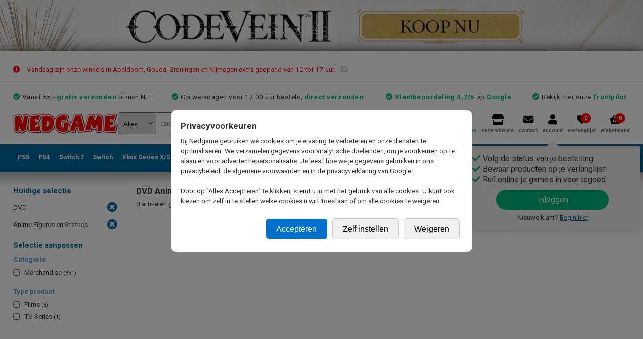

--- FILE ---
content_type: text/html; charset=utf-8
request_url: https://www.nedgame.nl/dvd/anime-figures-en-statues/
body_size: 30982
content:

<!DOCTYPE html>
<html lang="nl-NL" class="light">
    <head>
        <meta http-equiv="X-UA-Compatible" content="IE=edge,chrome=1" />
        <meta name="viewport" content="width=device-width, initial-scale=1.0, maximum-scale=1.0" />
        <meta name="apple-mobile-web-app-capable" content="yes" />
        
        <link rel="shortcut icon" href="https://www.nedgame.nl/favicon.ico" />
        
        <title>Nedgame gameshop: videogames kopen - ook tweedehands games!</title>
        <meta name="description" content="Dé gameshop met het grootste assortiment videogames, consoles, accessoires en game merchandise. Nieuw, tweedehands en imports. Vóór 17:00 besteld, morgen gamen!" />
        <meta name="keywords" content="" />
        
        <meta property="og:site_name" content="Nedgame.nl"/>
        <meta property="og:title" content="Nedgame.nl de virtual multimedia gamestore." />
        <meta property="og:description" content="Dé gameshop met het grootste assortiment videogames, consoles, accessoires en game merchandise. Nieuw, tweedehands & imports. Vóór 17:00 besteld, morgen gamen!" />
        <meta property="og:image" content="https://www.nedgame.nl/gfx/logo-nedgame-light.png" />
        
        <style>
            body { display: none; }
        </style>
        
        <script>
        var SITEBASE = 'https://www.nedgame.nl';
        var SENDWAY = '';
        var webpSupport = true;
        </script>
        
        <script>
            window.dataLayer = window.dataLayer || [];
            function gtag(){dataLayer.push(arguments);}
        </script>

        <!-- Google Tag Manager -->
        <script>(function(w,d,s,l,i){w[l]=w[l]||[];w[l].push({'gtm.start':
        new Date().getTime(),event:'gtm.js'});var f=d.getElementsByTagName(s)[0],
        j=d.createElement(s),dl=l!='dataLayer'?'&l='+l:'';j.async=true;j.src=
        'https://metrics.nedgame.nl/gtm.js?id='+i+dl;f.parentNode.insertBefore(j,f);
        })(window,document,'script','dataLayer','GTM-KZKDSVK');</script>
        <!-- End Google Tag Manager -->
        
        
        <!-- Start VWO Async SmartCode -->
            <link rel="preconnect" href="https://dev.visualwebsiteoptimizer.com" />
            <script type='text/javascript' id='vwoCode'>
                        window._vwo_code ||
                        (function () {
                            var w=window,
            d=document;
            var account_id=742105,
            version=2.2,
            settings_tolerance=2000,
            hide_element='body',
            hide_element_style = 'opacity:0 !important;filter:alpha(opacity=0) !important;background:none !important';
            /* DO NOT EDIT BELOW THIS LINE */
            if(f=!1,v=d.querySelector('#vwoCode'),cc={},-1<d.URL.indexOf('__vwo_disable__')||w._vwo_code)return;try{var e=JSON.parse(localStorage.getItem('_vwo_'+account_id+'_config'));cc=e&&'object'==typeof e?e:{}}catch(e){}function r(t){try{return decodeURIComponent(t)}catch(e){return t}}var s=function(){var e={combination:[],combinationChoose:[],split:[],exclude:[],uuid:null,consent:null,optOut:null},t=d.cookie||'';if(!t)return e;for(var n,i,o=/(?:^|;\s*)(?:(_vis_opt_exp_(\d+)_combi=([^;]*))|(_vis_opt_exp_(\d+)_combi_choose=([^;]*))|(_vis_opt_exp_(\d+)_split=([^:;]*))|(_vis_opt_exp_(\d+)_exclude=[^;]*)|(_vis_opt_out=([^;]*))|(_vwo_global_opt_out=[^;]*)|(_vwo_uuid=([^;]*))|(_vwo_consent=([^;]*)))/g;null!==(n=o.exec(t));)try{n[1]?e.combination.push({id:n[2],value:r(n[3])}):n[4]?e.combinationChoose.push({id:n[5],value:r(n[6])}):n[7]?e.split.push({id:n[8],value:r(n[9])}):n[10]?e.exclude.push({id:n[11]}):n[12]?e.optOut=r(n[13]):n[14]?e.optOut=!0:n[15]?e.uuid=r(n[16]):n[17]&&(i=r(n[18]),e.consent=i&&3<=i.length?i.substring(0,3):null)}catch(e){}return e}();function i(){var e=function(){if(w.VWO&&Array.isArray(w.VWO))for(var e=0;e<w.VWO.length;e++){var t=w.VWO[e];if(Array.isArray(t)&&('setVisitorId'===t[0]||'setSessionId'===t[0]))return!0}return!1}(),t='a='+account_id+'&u='+encodeURIComponent(w._vis_opt_url||d.URL)+'&vn='+version+'&ph=1'+('undefined'!=typeof platform?'&p='+platform:'')+'&st='+w.performance.now();e||((n=function(){var e,t=[],n={},i=w.VWO&&w.VWO.appliedCampaigns||{};for(e in i){var o=i[e]&&i[e].v;o&&(t.push(e+'-'+o+'-1'),n[e]=!0)}if(s&&s.combination)for(var r=0;r<s.combination.length;r++){var a=s.combination[r];n[a.id]||t.push(a.id+'-'+a.value)}return t.join('|')}())&&(t+='&c='+n),(n=function(){var e=[],t={};if(s&&s.combinationChoose)for(var n=0;n<s.combinationChoose.length;n++){var i=s.combinationChoose[n];e.push(i.id+'-'+i.value),t[i.id]=!0}if(s&&s.split)for(var o=0;o<s.split.length;o++)t[(i=s.split[o]).id]||e.push(i.id+'-'+i.value);return e.join('|')}())&&(t+='&cc='+n),(n=function(){var e={},t=[];if(w.VWO&&Array.isArray(w.VWO))for(var n=0;n<w.VWO.length;n++){var i=w.VWO[n];if(Array.isArray(i)&&'setVariation'===i[0]&&i[1]&&Array.isArray(i[1]))for(var o=0;o<i[1].length;o++){var r,a=i[1][o];a&&'object'==typeof a&&(r=a.e,a=a.v,r&&a&&(e[r]=a))}}for(r in e)t.push(r+'-'+e[r]);return t.join('|')}())&&(t+='&sv='+n)),s&&s.optOut&&(t+='&o='+s.optOut);var n=function(){var e=[],t={};if(s&&s.exclude)for(var n=0;n<s.exclude.length;n++){var i=s.exclude[n];t[i.id]||(e.push(i.id),t[i.id]=!0)}return e.join('|')}();return n&&(t+='&e='+n),s&&s.uuid&&(t+='&id='+s.uuid),s&&s.consent&&(t+='&consent='+s.consent),w.name&&-1<w.name.indexOf('_vis_preview')&&(t+='&pM=true'),w.VWO&&w.VWO.ed&&(t+='&ed='+w.VWO.ed),t}code={nonce:v&&v.nonce,library_tolerance:function(){return'undefined'!=typeof library_tolerance?library_tolerance:void 0},settings_tolerance:function(){return cc.sT||settings_tolerance},hide_element_style:function(){return'{'+(cc.hES||hide_element_style)+'}'},hide_element:function(){return performance.getEntriesByName('first-contentful-paint')[0]?'':'string'==typeof cc.hE?cc.hE:hide_element},getVersion:function(){return version},finish:function(e){var t;f||(f=!0,(t=d.getElementById('_vis_opt_path_hides'))&&t.parentNode.removeChild(t),e&&((new Image).src='https://dev.visualwebsiteoptimizer.com/ee.gif?a='+account_id+e))},finished:function(){return f},addScript:function(e){var t=d.createElement('script');t.type='text/javascript',e.src?t.src=e.src:t.text=e.text,v&&t.setAttribute('nonce',v.nonce),d.getElementsByTagName('head')[0].appendChild(t)},load:function(e,t){t=t||{};var n=new XMLHttpRequest;n.open('GET',e,!0),n.withCredentials=!t.dSC,n.responseType=t.responseType||'text',n.onload=function(){if(t.onloadCb)return t.onloadCb(n,e);200===n.status?_vwo_code.addScript({text:n.responseText}):_vwo_code.finish('&e=loading_failure:'+e)},n.onerror=function(){if(t.onerrorCb)return t.onerrorCb(e);_vwo_code.finish('&e=loading_failure:'+e)},n.send()},init:function(){var e,t=this.settings_tolerance();w._vwo_settings_timer=setTimeout(function(){_vwo_code.finish()},t),'body'!==this.hide_element()?(n=d.createElement('style'),e=(t=this.hide_element())?t+this.hide_element_style():'',t=d.getElementsByTagName('head')[0],n.setAttribute('id','_vis_opt_path_hides'),v&&n.setAttribute('nonce',v.nonce),n.setAttribute('type','text/css'),n.styleSheet?n.styleSheet.cssText=e:n.appendChild(d.createTextNode(e)),t.appendChild(n)):(n=d.getElementsByTagName('head')[0],(e=d.createElement('div')).style.cssText='z-index: 2147483647 !important;position: fixed !important;left: 0 !important;top: 0 !important;width: 100% !important;height: 100% !important;background: white !important;',e.setAttribute('id','_vis_opt_path_hides'),e.classList.add('_vis_hide_layer'),n.parentNode.insertBefore(e,n.nextSibling));var n='https://dev.visualwebsiteoptimizer.com/j.php?'+i();-1!==w.location.search.indexOf('_vwo_xhr')?this.addScript({src:n}):this.load(n+'&x=true',{l:1})}};w._vwo_code=code;code.init();})();
            </script>
            <!-- End VWO Async SmartCode -->
        
    <script defer src="/include/js/jquery.1.7.2.min.js?1649259869" ></script>
    <script defer src="/include/js/jquery-ui.1.11.4.min.js?1649271293"></script>
    <script defer src="/include/js/jquery.alphanumeric.js?1543227352"></script>
    <script defer src="/include/lib/validation/jquery.validate.min.js?1543227352"></script>
    <script defer src="/include/lib/validation/localization/messages_nl.js?1543227352"></script>
    <script defer src="/include/js/jquery.bxslider.4.2.1.min.js?1554803378"></script>
    
        <script defer src="/include/js/nedgame.min.js?1761034878"></script>
        <script defer src="/include/js/nedgame.elasticsearch.min.js?1650984496"></script>
        
        <script src="https://cdnjs.cloudflare.com/ajax/libs/crypto-js/3.1.9-1/core.js"></script>
        
        <script src="https://cdnjs.cloudflare.com/ajax/libs/crypto-js/3.1.9-1/md5.js"></script>
        
    <script type="text/javascript"></script>
    
        <link rel="preload stylesheet" href="/include/css/jquery.ui.min.css?1749035058" as="style" onload="this.onload=null; this.rel='stylesheet'">
        
        <link rel="preload stylesheet" href="/include/css/jquery.bxslider.min.css?1749035058" as="style" onload="this.onload=null; this.rel='stylesheet'">
        
        <link rel="preload stylesheet" href="/include/css/master.min.css?1756891816" as="style" onload="this.onload=null; this.rel='stylesheet'">
        
        <link rel="preload stylesheet" href="/include/css/mobile.min.css?1756891816" as="style" onload="this.onload=null; this.rel='stylesheet'">
        
        <link rel="preload stylesheet" href="/include/css/dark-mode.min.css?1749035058" as="style" onload="this.onload=null; this.rel='stylesheet'">
        
        <link rel="preload stylesheet" href="/include/css/zoek.min.css?1750872012" as="style" onload="this.onload=null; this.rel='stylesheet'">
        
        <!-- Mozilla/5.0 (Macintosh; Intel Mac OS X 10_15_7) AppleWebKit/537.36 (KHTML, like Gecko) Chrome/131.0.0.0 Safari/537.36; ClaudeBot/1.0; +claudebot@anthropic.com) -->
    </head>
    
    <body onload="" style="">
    
        <!-- Google Tag Manager (noscript) -->
        <noscript><iframe src="https://www.googletagmanager.com/ns.html?id=GTM-KZKDSVK" height="0" width="0" style="display:none;visibility:hidden"></iframe></noscript>
        <!-- End Google Tag Manager (noscript) -->
        
        <div id='popupwrapper' class="popupwrapper"><div id="popup" class="popup"></div></div>
    
        <a name="top"></a>
        <button onclick="$('html, body').animate({ scrollTop: 0 }, 'slow');" id="scrollToTopButton" class="show-for-mobile" title="Go to top">Top</button>
        <div id="topbanner" class="pointer" onclick="document.location='https://www.nedgame.nl/zoek/zoek:code-vein';"><img src="/images/skins/526_m2n5rr42r382pshz_banner.webp?1767797977" /></div>
        
        <div id="container" style="">

            <div id="innercontainer">
                
    <div class='websiteMessage' id='websiteMessage'>
        <span class='icon red'></span>
        <span class='red'>Vandaag zijn onze winkels in Apeldoorn, Gouda, Groningen en Nijmegen extra geopend van 12 tot 17 uur!</span>
        <span class='closeWebsiteMessage' onclick="CloseWebsiteMessage();"></span>
    </div>
    
                
                <div id="header">
                    <div class="innerHeader">
                        <div class="usptest hide-for-mobile">
                            <ul><li>Vanaf 55,- <b>gratis verzonden</b> binnen NL!</li><li>Op werkdagen voor 17:00 uur besteld, <strong>direct verzonden</strong>!</li><li><strong>Klantbeoordeling 4,7/5</strong> op <a href='https://customerreviews.google.com/v/merchant?q=nedgame.nl&c=NL&v=19&hl=nl' target='_blank'>Google</a></li><li>Bekijk hier onze <a href='https://nl.trustpilot.com/review/www.nedgame.nl?sort=recency' target='_blank'>Trustpilot</a></li></ul>
                        </div>
                        
                        <div id="togglewrapper">
                            <a href="javascript:void(0)" id="toggle-nav" class="show-for-mobile"><span></span></a>
                        </div>
                    
                        <a href="https://www.nedgame.nl" class='logo_nedgame logo_light'>
                            <picture>  
                                <source media="" srcset="/gfx/logo-nedgame-light.webp" type="image/webp">
                                <img src='/gfx/logo-nedgame-light.png' alt='Nedgame' width='211' height='43' />
                            </picture>
                        </a>
                        
                        
                        
                            <div id="zoek">
                            <form id="zoekform" method="post" action="https://www.nedgame.nl/zoek/">
                                <input type='hidden' name='formhash' value='2c3d86c71ae14819b3f513662e96152e' />
                                <label id='quicksearch_system_parent' for='quicksearch_system'>
                                    <select name="system" id="quicksearch_system" onchange="QuickSearchSelect();"><option value="">Alles</option><option value="Atari Jaguar">Atari Jaguar</option><option value="Atari Lynx">Atari Lynx</option><option value="Blu-ray">Blu-ray</option><option value="Cadeaubon">Cadeaubon</option><option value="Diversen">Diversen</option><option value="Dreamcast">Dreamcast</option><option value="DVD">DVD</option><option value="Energy">Energy</option><option value="Evercade">Evercade</option><option value="Gameboy">Gameboy</option><option value="GameBoy Advance">GameBoy Advance</option><option value="Gameboy Color">Gameboy Color</option><option value="GameCube">GameCube</option><option value="Kleding">Kleding</option><option value="MAC">MAC</option><option value="Merchandise">Merchandise</option><option value="Mobile">Mobile</option><option value="Neo Geo AES">Neo Geo AES</option><option value="Neo Geo CD">Neo Geo CD</option><option value="Neo Geo Pocket">Neo Geo Pocket</option><option value="Neo Geo X">Neo Geo X</option><option value="Nintendo (NES)">Nintendo (NES)</option><option value="Nintendo 3DS">Nintendo 3DS</option><option value="Nintendo 64">Nintendo 64</option><option value="Nintendo DS">Nintendo DS</option><option value="Nintendo Switch">Nintendo Switch</option><option value="Nintendo Switch 2">Nintendo Switch 2</option><option value="Nintendo Wii">Nintendo Wii</option><option value="Nintendo Wii U">Nintendo Wii U</option><option value="PC Gaming">PC Gaming</option><option value="Philips CD-i">Philips CD-i</option><option value="PlayStation 1">PlayStation 1</option><option value="PlayStation 2">PlayStation 2</option><option value="PlayStation 3">PlayStation 3</option><option value="PlayStation 4">PlayStation 4</option><option value="PlayStation 5">PlayStation 5</option><option value="PS Vita">PS Vita</option><option value="Retro Consoles">Retro Consoles</option><option value="Sega 32X">Sega 32X</option><option value="Sega Gamegear">Sega Gamegear</option><option value="Sega Master System">Sega Master System</option><option value="Sega Mega CD">Sega Mega CD</option><option value="Sega MegaDrive">Sega MegaDrive</option><option value="Sega Saturn">Sega Saturn</option><option value="Sony PSP">Sony PSP</option><option value="Strategy Guides">Strategy Guides</option><option value="Super Nintendo">Super Nintendo</option><option value="Trading Card Games">Trading Card Games</option><option value="Virtual Boy">Virtual Boy</option><option value="Xbox">Xbox</option><option value="Xbox 360">Xbox 360</option><option value="Xbox One">Xbox One</option><option value="Xbox Series S">Xbox Series S</option><option value="Xbox Series X">Xbox Series X</option></select>
                                    <select id="hiddenSelect"><option id="hiddenSelectOption"></option></select>
                                </label>
                                <input type="text" id="quicksearch" name="af24bc45b43528298c96f6aab98584e7" placeholder="doorzoek de hele winkel..." onkeyup="QuickSearch();" autocomplete="off" spellcheck="false" />
                                <input type="hidden" name="quicksearchfieldname" value="af24bc45b43528298c96f6aab98584e7" />
                                <button type="submit" class="zoekbutton"></button>
                            </form>
                            <div id="QuickSearchResult"></div>
                            </div>
                            
                        
                        
                        <div id="topmenu">
                            <a href="javascript:ToggleDarkMode();" class='toggleDarkmode'><span>weergave</span></a>
                            <a href="https://www.nedgame.nl/online-inruilen/" class='onlineInruilen'><span>online inruil</span></a>
                            <a href="https://www.nedgame.nl/vacatures/" class="vacatures green"><span>vacatures</span></a>
                            <a href="https://www.nedgame.nl/onze-winkels/" class='onzeWinkels'><span>onze winkels</span></a>
                            <a href="https://www.nedgame.nl/contact/" class='contact'><span>contact</span></a>
                            <a href="https://www.nedgame.nl/mijn_account/" class='mijnAccount'><span>account</span>
    <div class="loginSimulator hide-for-mobile" style="">
        <ul>
            <li>Volg de status van je bestelling </li>
            <li>Bewaar producten op je verlanglijst </li>
            <li>Ruil online je games in voor tegoed </li>
        </ul>
        <span class="login" onclick="document.location='/inloggen/'">Inloggen</span>
        <p class="newcustomer">Nieuwe klant? <span class="newcustomer" onclick="document.location='/inloggen/'">Begin hier</span></p>
    </div>
    </a>
                            <a href="https://www.nedgame.nl/verlanglijst/" class='verlanglijst' id='verlanglijstDesktop'><span>verlanglijst</span> <span id="wishlistitemcount" class="cartcount">0</span></a>
                            <a href="/afrekenen/" class='winkelmand'><span>winkelmand</span> <span id="cartitemcount" class="cartcount">0</span></a>
                        </div>
                        
                        <div id='winkelmandinhoudjs'></div>
                        
                        <div class="mobileUspCarousel show-for-mobile"><div class='usp'>Vanaf 55,- <b>gratis verzonden</b> binnen NL!</div><div class='usp'>Op werkdagen voor 17:00 uur besteld, <strong>direct verzonden</strong>!</div><div class='usp'><strong>Klantbeoordeling 4,7/5</strong> op <a href='https://customerreviews.google.com/v/merchant?q=nedgame.nl&c=NL&v=19&hl=nl' target='_blank'>Google</a></div><div class='usp'>Bekijk hier onze <a href='https://nl.trustpilot.com/review/www.nedgame.nl?sort=recency' target='_blank'>Trustpilot</a></div></div>
                        
                        <div id="mobileTabs" class="show-for-mobile">
                            <a href="/playstation-5">PS5</a>
                            <a href="/playstation-4/">PS4</a>
                            <a href="/nintendo-switch-2/">Switch 2</a>
                            <a href="/nintendo-switch/">Switch</a>
                            <a href="/xbox-series-x">Xbox Series X</a>
                            <a href="/xbox-one/">Xbox One</a>
                            <a href="/xbox-360/">X360</a>
                            <a href="/nintendo-3ds/">3DS</a>
                            <a href="/playstation-3/">PS3</a>
                            <a href="/pc-gaming/">PC</a>
                            <a href="/retro/">Retro</a>
                            <a href="/merchandise/">Merchandise</a>
                            <a href="/kleding/">Kleding</a>
                            <a href="/blu-ray/">Blu-Ray</a>
                            <a href="/tweedehands/">Tweedehands</a>
                            <a href="/zoek/overig:aanbiedingen/">Sale</a>
                            <a href="/zoek/type:pre-paid-cards/">Digitaal tegoed</a>
                            <a href="/pre-orders/">Pre Orders</a>
                        </div>
                    </div>
                    
                    <div id="hoofdmenu">
<div class='show-for-mobile mobileMenuHeader'>
    <span id='mobileMenuHeaderText'>MENU</span>
    <span class='closeHoofdmenuButton'>X</span>
</div>
<ul class='top'>
    <li class='menubutton'>
        <a href='https://www.nedgame.nl/playstation-5/' title='Playstation 5' class='hide-for-mobile '>PS5</a>
        <div class='show-for-mobile ps5' onclick='ShowMobileSubMenu(this);'>Playstation 5</div>
        
        <ul class='sub redesign hide-for-mobile' style='left:0em;'>
            <a href='/playstation-5/' class='submenuMainLink show-for-mobile'>> Naar Playstation 5 mainpage</a>
            <div class='column hide-for-mobile'><h3>Populair</h3>
                    <a href='https://www.nedgame.nl/playstation-5/code-vein-ii/3729011584/' onclick="GA4_Select_Item('3729011584', 'Code Vein II', '', 'new', 0);" class='hide-for-mobile'>
                        <picture>
                            <source srcset="/playstation-5/code-vein-ii.3729011584.cover.small.webp?1768818730" type="image/webp"> 
                            <img src="/playstation-5/code-vein-ii.3729011584.cover.small.jpg?1768818730" alt="" class='populair' />
                        </picture>
                    </a><a href='https://www.nedgame.nl/playstation-5/code-vein-ii/3729011584/' onclick="GA4_Select_Item('3729011584', 'Code Vein II', '', 'new', 0);" class='populair show-for-mobile'>1. Code Vein II</a><a href='https://www.nedgame.nl/playstation-5/the-witcher-3-wild-hunt-complete-edition/3640533683/' onclick="GA4_Select_Item('3640533683', 'The Witcher 3 Wild Hunt Complete Edition', '', 'new', 0);" class='populair'>2. The Witcher 3 Wild Hunt Complete Edition</a><a href='https://www.nedgame.nl/playstation-5/kingdom-come-deliverance-ii/7359799513/' onclick="GA4_Select_Item('7359799513', 'Kingdom Come Deliverance II', '', 'new', 0);" class='populair'>3. Kingdom Come Deliverance II</a><a href='https://www.nedgame.nl/playstation-5/resident-evil-viii-village-gold-edition/6158633900/' onclick="GA4_Select_Item('6158633900', 'Resident Evil VIII Village Gold Edition', '', 'new', 0);" class='populair'>4. Resident Evil VIII Village Gold Edition</a><a href='https://www.nedgame.nl/playstation-5/elden-ring/3663615690/' onclick="GA4_Select_Item('3663615690', 'Elden Ring', '', 'new', 0);" class='populair'>5. Elden Ring</a></div>
            <div class='column'><h3>Playstation 5 Games</h3><a href='/zoek/systeem:playstation-5/type:games;games-digitaal;games-code-in-a-box/' class='gamegenre'>Alle games</a><a href='/zoek/systeem:playstation-5/type:games/' class='gamegenre'>Games Boxed</a><a href='/zoek/systeem:playstation-5/type:games-code-in-a-box/' class='gamegenre'>Games Code in a Box</a><a href='/zoek/systeem:playstation-5/type:games/beschikbaarheid:pre-order/' class='gamegenre'>Pre-Orders</a><a href='/zoek/systeem:playstation-5/type:games/beschikbaarheid:tweedehands/' class='gamegenre'>Tweedehands games</a><a href='/zoek/systeem:playstation-5/type:games/genre:actie-avontuur/' class='gamegenre genrepadding'>Actie Avontuur</a><a href='/zoek/systeem:playstation-5/type:games/genre:adventure/' class='gamegenre genrepadding'>Adventure</a><a href='/zoek/systeem:playstation-5/type:games/genre:minigames-en-party/' class='gamegenre genrepadding'>Minigames en Party</a><a href='/zoek/systeem:playstation-5/type:games/genre:platform-game/' class='gamegenre genrepadding'>Platform Game</a><a href='/zoek/systeem:playstation-5/type:games/genre:racing-game/' class='gamegenre genrepadding'>Racing Game</a><a href='/zoek/systeem:playstation-5/type:games/genre:rpg/' class='gamegenre genrepadding'>RPG</a><a href='/zoek/systeem:playstation-5/type:games/genre:shooter/' class='gamegenre genrepadding'>Shooter</a><a href='/zoek/systeem:playstation-5/type:games/genre:simulatie/' class='gamegenre genrepadding'>Simulatie</a><a href='/zoek/systeem:playstation-5/type:games/genre:survival-horror/' class='gamegenre genrepadding'>Survival Horror</a></div>
            <div class='column'><h3>Playstation 5 Accessoires</h3><a href='/zoek/systeem:playstation-5/type:accessoires/' class='gamegenre'>Alle accessoires</a><a href='/zoek/systeem:playstation-5/genre:camera---bevestiging/' class='gamegenre genrepadding'>Camera & Bevestiging</a><a href='/zoek/systeem:playstation-5/genre:console-stands/' class='gamegenre genrepadding'>Console Stands</a><a href='/zoek/systeem:playstation-5/genre:controller-grips/' class='gamegenre genrepadding'>Controller Grips</a><a href='/zoek/systeem:playstation-5/genre:controllers/' class='gamegenre genrepadding'>Controllers</a><a href='/zoek/systeem:playstation-5/genre:converters---adapters/' class='gamegenre genrepadding'>Converters & Adapters</a><a href='/zoek/systeem:playstation-5/genre:decoratie-en-stickers/' class='gamegenre genrepadding'>Decoratie en Stickers</a><a href='/zoek/systeem:playstation-5/genre:headsets/' class='gamegenre genrepadding'>Headsets</a><a href='/zoek/systeem:playstation-5/genre:kabels/' class='gamegenre genrepadding'>Kabels</a><a href='/zoek/systeem:playstation-5/genre:opladers/' class='gamegenre genrepadding'>Opladers</a><a href='/zoek/systeem:playstation-5/genre:racesturen/' class='gamegenre genrepadding'>Racesturen</a><a href='/zoek/systeem:playstation-5/genre:screen-protectors/' class='gamegenre genrepadding'>Screen Protectors</a><a href='/zoek/systeem:playstation-5/genre:tassen-en-storage/' class='gamegenre genrepadding'>Tassen en Storage</a></div>
            <div class='column'>
        <h3>Playstation 5 Hardware</h3><a href='/zoek/systeem:playstation-5/type:spelcomputers/' class='gamegenre'>Consoles nieuw</a><a href='/zoek/systeem:playstation-5/type:spelcomputers/beschikbaarheid:tweedehands/' class='gamegenre'>Consoles gebruikt</a><br /><h3>Playstation 5 Pre-paid Cards</h3><a href='/zoek/systeem:playstation-5/type:pre-paid-cards/genre:abonnementen/' class='gamegenre'>Abonnementen</a><a href='/zoek/systeem:playstation-5/type:pre-paid-cards/genre:tegoedkaarten/' class='gamegenre'>Tegoedkaarten</a><br /><h3>Playstation 5 Aanbiedingen</h3><a href='/zoek/systeem:playstation-5/overig:aanbiedingen/' class='gamegenre'>Alle aanbiedingen</a><a href='/zoek/systeem:playstation-5/overig:aanbiedingen/prijs:tot10euro/' class='gamegenre'>Artikelen tot &euro; 10,-</a><a href='/zoek/systeem:playstation-5/overig:aanbiedingen/prijs:tot20euro/' class='gamegenre'>Artikelen tot &euro; 20,-</a><a href='/zoek/systeem:playstation-5/overig:aanbiedingen/prijs:tot30euro/' class='gamegenre'>Artikelen tot &euro; 30,-</a><a href='/zoek/systeem:playstation-5/overig:aanbiedingen/prijs:tot40euro/' class='gamegenre'>Artikelen tot &euro; 40,-</a><a href='/zoek/systeem:playstation-5/overig:aanbiedingen/prijs:tot50euro/' class='gamegenre'>Artikelen tot &euro; 50,-</a>
            </div>
            <div class='clear_both'></div>
        <a href='/playstation-5/' class='submenuMainLink hide-for-mobile'><button type='button'>Playstation 5 subpagina</button></a>
        </ul>
        
        
        <div class="mobileSubMenuParent show-for-mobile">
            <ul class="mobileSubMenu ">
                <li onclick="ShowHoofdmenu();">
                    <div class='arrow_left'></div>
                    <div class='title'>Terug naar hoofdmenu</div>
                </li>
                <li onclick="document.location='/playstation-5/'">
                    <div class='title'>Naar de Playstation 5 pagina</div>
                    <div class='arrow_right'></div>
                </li>
            <li onclick="document.location='/zoek/systeem:playstation-5/type:games;games-digitaal;games-code-in-a-box/'"><div class='image' imagesource='playstation-5-games'><picture><source srcset="/images/tiles/playstation-5-games.webp" type="image/webp"><img src='/images/tiles/playstation-5-games.png' /></picture></div><div class='title'>Games</div><div class='arrow_right'></div></li><li onclick="document.location='/zoek/systeem:playstation-5/type:spelcomputers/'"><div class='image' imagesource='playstation-5-spelcomputers'><picture><source srcset="/images/tiles/playstation-5-spelcomputers.webp" type="image/webp"><img src='/images/tiles/playstation-5-spelcomputers.png' /></picture></div><div class='title'>Spelcomputers</div><div class='arrow_right'></div></li><li onclick="document.location='/zoek/systeem:playstation-5/type:pre-paid-cards/'"><div class='image' imagesource='playstation-5-pre-paid-cards'><picture><source srcset="/images/tiles/playstation-5-pre-paid-cards.webp" type="image/webp"><img src='/images/tiles/playstation-5-pre-paid-cards.png' /></picture></div><div class='title'>Pre-Paid Cards</div><div class='arrow_right'></div></li><li onclick="document.location='/zoek/systeem:playstation-5/type:accessoires/genre:controllers/'"><div class='image' imagesource='playstation-5-controllers'><picture><source srcset="/images/tiles/playstation-5-controllers.webp" type="image/webp"><img src='/images/tiles/playstation-5-controllers.png' /></picture></div><div class='title'>Controllers</div><div class='arrow_right'></div></li><li onclick="document.location='/zoek/systeem:playstation-5/type:accessoires/genre:opladers/'"><div class='image' imagesource='playstation-5-opladers'><picture><source srcset="/images/tiles/playstation-5-opladers.webp" type="image/webp"><img src='/images/tiles/playstation-5-opladers.png' /></picture></div><div class='title'>Opladers</div><div class='arrow_right'></div></li><li onclick="document.location='/zoek/systeem:playstation-5/type:accessoires/genre:converters---adapters/'"><div class='image' imagesource='playstation-5-converters---adapters'><picture><source srcset="/images/tiles/playstation-5-converters---adapters.webp" type="image/webp"><img src='/images/tiles/playstation-5-converters---adapters.png' /></picture></div><div class='title'>Converters & Adapters</div><div class='arrow_right'></div></li><li onclick="document.location='/zoek/systeem:playstation-5/type:accessoires/genre:media-remotes/'"><div class='image' imagesource='playstation-5-media-remotes'><picture><source srcset="/images/tiles/playstation-5-media-remotes.webp" type="image/webp"><img src='/images/tiles/playstation-5-media-remotes.png' /></picture></div><div class='title'>Media Remotes</div><div class='arrow_right'></div></li><li onclick="document.location='/zoek/systeem:playstation-5/type:accessoires/genre:virtual-reality/'"><div class='image' imagesource='playstation-5-virtual-reality'><picture><source srcset="/images/tiles/playstation-5-virtual-reality.webp" type="image/webp"><img src='/images/tiles/playstation-5-virtual-reality.png' /></picture></div><div class='title'>Virtual Reality</div><div class='arrow_right'></div></li><li onclick="document.location='/zoek/systeem:playstation-5/type:accessoires/genre:tassen-en-storage/'"><div class='image' imagesource='playstation-5-tassen-en-storage'><picture><source srcset="/images/tiles/playstation-5-tassen-en-storage.webp" type="image/webp"><img src='/images/tiles/playstation-5-tassen-en-storage.png' /></picture></div><div class='title'>Tassen en Storage</div><div class='arrow_right'></div></li><li onclick="document.location='/zoek/systeem:playstation-5/type:accessoires/genre:headsets/'"><div class='image' imagesource='playstation-5-headsets'><picture><source srcset="/images/tiles/playstation-5-headsets.webp" type="image/webp"><img src='/images/tiles/playstation-5-headsets.png' /></picture></div><div class='title'>Headsets</div><div class='arrow_right'></div></li><li onclick="document.location='/zoek/systeem:playstation-5/type:accessoires/genre:console-stands/'"><div class='image' imagesource='playstation-5-console-stands'><picture><source srcset="/images/tiles/playstation-5-console-stands.webp" type="image/webp"><img src='/images/tiles/playstation-5-console-stands.png' /></picture></div><div class='title'>Console Stands</div><div class='arrow_right'></div></li><li onclick="document.location='/zoek/systeem:playstation-5/type:accessoires/genre:camera---bevestiging/'"><div class='image' imagesource='playstation-5-camera---bevestiging'><picture><source srcset="/images/tiles/playstation-5-camera---bevestiging.webp" type="image/webp"><img src='/images/tiles/playstation-5-camera---bevestiging.png' /></picture></div><div class='title'>Camera & Bevestiging</div><div class='arrow_right'></div></li><li onclick="document.location='/zoek/systeem:playstation-5/type:accessoires/genre:kabels/'"><div class='image' imagesource='playstation-5-kabels'><picture><source srcset="/images/tiles/playstation-5-kabels.webp" type="image/webp"><img src='/images/tiles/playstation-5-kabels.png' /></picture></div><div class='title'>Kabels</div><div class='arrow_right'></div></li><li onclick="document.location='/zoek/systeem:playstation-5/type:accessoires/genre:racesturen/'"><div class='image' imagesource='playstation-5-racesturen'><picture><source srcset="/images/tiles/playstation-5-racesturen.webp" type="image/webp"><img src='/images/tiles/playstation-5-racesturen.png' /></picture></div><div class='title'>Racesturen</div><div class='arrow_right'></div></li><li onclick="document.location='/zoek/systeem:playstation-5/type:accessoires/genre:arcade-sticks/'"><div class='image' imagesource='playstation-5-arcade-sticks'><picture><source srcset="/images/tiles/playstation-5-arcade-sticks.webp" type="image/webp"><img src='/images/tiles/playstation-5-arcade-sticks.png' /></picture></div><div class='title'>Arcade Sticks</div><div class='arrow_right'></div></li><li onclick="document.location='/zoek/systeem:playstation-5/type:accessoires/genre:controller-grips/'"><div class='image' imagesource='playstation-5-controller-grips'><picture><source srcset="/images/tiles/playstation-5-controller-grips.webp" type="image/webp"><img src='/images/tiles/playstation-5-controller-grips.png' /></picture></div><div class='title'>Controller Grips</div><div class='arrow_right'></div></li><li onclick="document.location='/zoek/systeem:playstation-5/type:accessoires/genre:oordopjes-en-headphones/'"><div class='image' imagesource='playstation-5-oordopjes-en-headphones'><picture><source srcset="/images/tiles/playstation-5-oordopjes-en-headphones.webp" type="image/webp"><img src='/images/tiles/playstation-5-oordopjes-en-headphones.png' /></picture></div><div class='title'>Oordopjes en Headphones</div><div class='arrow_right'></div></li><li onclick="document.location='/zoek/systeem:playstation-5/type:accessoires/genre:battery-packs/'"><div class='image' imagesource='playstation-5-battery-packs'></div><div class='title'>Battery Packs</div><div class='arrow_right'></div></li><li onclick="document.location='/zoek/systeem:playstation-5/type:accessoires/genre:decoratie-en-stickers/'"><div class='image' imagesource='playstation-5-decoratie-en-stickers'><picture><source srcset="/images/tiles/playstation-5-decoratie-en-stickers.webp" type="image/webp"><img src='/images/tiles/playstation-5-decoratie-en-stickers.png' /></picture></div><div class='title'>Decoratie en Stickers</div><div class='arrow_right'></div></li><li onclick="document.location='/zoek/systeem:playstation-5/type:accessoires/genre:koeling/'"><div class='image' imagesource='playstation-5-koeling'></div><div class='title'>Koeling</div><div class='arrow_right'></div></li><li onclick="document.location='/zoek/systeem:playstation-5/type:accessoires/genre:screen-protectors/'"><div class='image' imagesource='playstation-5-screen-protectors'></div><div class='title'>Screen Protectors</div><div class='arrow_right'></div></li><li onclick="document.location='/zoek/systeem:playstation-5/'"><div class='image' imagesource='playstation-5-toon-alles'><picture><source srcset="/images/tiles/playstation-5-toon-alles.webp" type="image/webp"><img src='/images/tiles/playstation-5-toon-alles.png' /></picture></div><div class='title'>Toon alles</div><div class='arrow_right'></div></li>
            </ul>
        </div>
        
    </li>
    
    <li class='menubutton'>
        <a href='https://www.nedgame.nl/playstation-4/' title='Playstation 4' class='hide-for-mobile '>PS4</a>
        <div class='show-for-mobile ps4' onclick='ShowMobileSubMenu(this);'>Playstation 4</div>
        
        <ul class='sub redesign hide-for-mobile' style='left:-3em;'>
            <a href='/playstation-4/' class='submenuMainLink show-for-mobile'>> Naar Playstation 4 mainpage</a>
            <div class='column hide-for-mobile'><h3>Populair</h3>
                    <a href='https://www.nedgame.nl/playstation-4/tormented-souls/3838056126/' onclick="GA4_Select_Item('3838056126', 'Tormented Souls', '', 'new', 0);" class='hide-for-mobile'>
                        <picture>
                            <source srcset="/playstation-4/tormented-souls.3838056126.cover.small.webp?1644410410" type="image/webp"> 
                            <img src="/playstation-4/tormented-souls.3838056126.cover.small.jpg?1644410410" alt="" class='populair' />
                        </picture>
                    </a><a href='https://www.nedgame.nl/playstation-4/tormented-souls/3838056126/' onclick="GA4_Select_Item('3838056126', 'Tormented Souls', '', 'new', 0);" class='populair show-for-mobile'>1. Tormented Souls</a><a href='https://www.nedgame.nl/playstation-4/elden-ring/8733270155/' onclick="GA4_Select_Item('8733270155', 'Elden Ring', '', 'new', 0);" class='populair'>2. Elden Ring</a><a href='https://www.nedgame.nl/playstation-4/it-takes-two/9853674319/' onclick="GA4_Select_Item('9853674319', 'It Takes Two', '', 'new', 0);" class='populair'>3. It Takes Two</a><a href='https://www.nedgame.nl/playstation-4/red-dead-redemption-2/4898752629/' onclick="GA4_Select_Item('4898752629', 'Red Dead Redemption 2', '', 'new', 0);" class='populair'>4. Red Dead Redemption 2</a><a href='https://www.nedgame.nl/playstation-4/crash-team-racing-nitro-fueled/1446048702/' onclick="GA4_Select_Item('1446048702', 'Crash Team Racing Nitro-Fueled', '', 'new', 0);" class='populair'>5. Crash Team Racing Nitro-Fueled</a></div>
            <div class='column'><h3>Playstation 4 Games</h3><a href='/zoek/systeem:playstation-4/type:games;games-digitaal;games-code-in-a-box/' class='gamegenre'>Alle games</a><a href='/zoek/systeem:playstation-4/type:games/' class='gamegenre'>Games Boxed</a><a href='/zoek/systeem:playstation-4/type:games-digitaal/' class='gamegenre'>Games Digitaal</a><a href='/zoek/systeem:playstation-4/type:games/beschikbaarheid:pre-order/' class='gamegenre'>Pre-Orders</a><a href='/zoek/systeem:playstation-4/type:games/beschikbaarheid:tweedehands/' class='gamegenre'>Tweedehands games</a><a href='/zoek/systeem:playstation-4/type:games/genre:actie-avontuur/' class='gamegenre genrepadding'>Actie Avontuur</a><a href='/zoek/systeem:playstation-4/type:games/genre:adventure/' class='gamegenre genrepadding'>Adventure</a><a href='/zoek/systeem:playstation-4/type:games/genre:minigames-en-party/' class='gamegenre genrepadding'>Minigames en Party</a><a href='/zoek/systeem:playstation-4/type:games/genre:platform-game/' class='gamegenre genrepadding'>Platform Game</a><a href='/zoek/systeem:playstation-4/type:games/genre:racing-game/' class='gamegenre genrepadding'>Racing Game</a><a href='/zoek/systeem:playstation-4/type:games/genre:rpg/' class='gamegenre genrepadding'>RPG</a><a href='/zoek/systeem:playstation-4/type:games/genre:shooter/' class='gamegenre genrepadding'>Shooter</a><a href='/zoek/systeem:playstation-4/type:games/genre:simulatie/' class='gamegenre genrepadding'>Simulatie</a><a href='/zoek/systeem:playstation-4/type:games/genre:survival-horror/' class='gamegenre genrepadding'>Survival Horror</a></div>
            <div class='column'><h3>Playstation 4 Accessoires</h3><a href='/zoek/systeem:playstation-4/type:accessoires/' class='gamegenre'>Alle accessoires</a><a href='/zoek/systeem:playstation-4/genre:accessoire-packs/' class='gamegenre genrepadding'>Accessoire Packs</a><a href='/zoek/systeem:playstation-4/genre:bescherming-en-hoezen/' class='gamegenre genrepadding'>Bescherming en Hoezen</a><a href='/zoek/systeem:playstation-4/genre:console-stands/' class='gamegenre genrepadding'>Console Stands</a><a href='/zoek/systeem:playstation-4/genre:controller-grips/' class='gamegenre genrepadding'>Controller Grips</a><a href='/zoek/systeem:playstation-4/genre:controllers/' class='gamegenre genrepadding'>Controllers</a><a href='/zoek/systeem:playstation-4/genre:converters---adapters/' class='gamegenre genrepadding'>Converters & Adapters</a><a href='/zoek/systeem:playstation-4/genre:decoratie-en-stickers/' class='gamegenre genrepadding'>Decoratie en Stickers</a><a href='/zoek/systeem:playstation-4/genre:headsets/' class='gamegenre genrepadding'>Headsets</a><a href='/zoek/systeem:playstation-4/genre:kabels/' class='gamegenre genrepadding'>Kabels</a><a href='/zoek/systeem:playstation-4/genre:opladers/' class='gamegenre genrepadding'>Opladers</a><a href='/zoek/systeem:playstation-4/genre:racesturen/' class='gamegenre genrepadding'>Racesturen</a><a href='/zoek/systeem:playstation-4/genre:tassen-en-storage/' class='gamegenre genrepadding'>Tassen en Storage</a></div>
            <div class='column'>
        <h3>Playstation 4 Hardware</h3><a href='/zoek/systeem:playstation-4/type:spelcomputers/' class='gamegenre'>Consoles nieuw</a><a href='/zoek/systeem:playstation-4/type:spelcomputers/beschikbaarheid:tweedehands/' class='gamegenre'>Consoles gebruikt</a><br /><h3>Playstation 4 Pre-paid Cards</h3><a href='/zoek/systeem:playstation-4/type:pre-paid-cards/genre:abonnementen/' class='gamegenre'>Abonnementen</a><a href='/zoek/systeem:playstation-4/type:pre-paid-cards/genre:tegoedkaarten/' class='gamegenre'>Tegoedkaarten</a><br /><h3>Playstation 4 Aanbiedingen</h3><a href='/zoek/systeem:playstation-4/overig:aanbiedingen/' class='gamegenre'>Alle aanbiedingen</a><a href='/zoek/systeem:playstation-4/overig:aanbiedingen/prijs:tot10euro/' class='gamegenre'>Artikelen tot &euro; 10,-</a><a href='/zoek/systeem:playstation-4/overig:aanbiedingen/prijs:tot20euro/' class='gamegenre'>Artikelen tot &euro; 20,-</a><a href='/zoek/systeem:playstation-4/overig:aanbiedingen/prijs:tot30euro/' class='gamegenre'>Artikelen tot &euro; 30,-</a><a href='/zoek/systeem:playstation-4/overig:aanbiedingen/prijs:tot40euro/' class='gamegenre'>Artikelen tot &euro; 40,-</a><a href='/zoek/systeem:playstation-4/overig:aanbiedingen/prijs:tot50euro/' class='gamegenre'>Artikelen tot &euro; 50,-</a>
            </div>
            <div class='clear_both'></div>
        <a href='/playstation-4/' class='submenuMainLink hide-for-mobile'><button type='button'>Playstation 4 subpagina</button></a>
        </ul>
        
        
        <div class="mobileSubMenuParent show-for-mobile">
            <ul class="mobileSubMenu ">
                <li onclick="ShowHoofdmenu();">
                    <div class='arrow_left'></div>
                    <div class='title'>Terug naar hoofdmenu</div>
                </li>
                <li onclick="document.location='/playstation-4/'">
                    <div class='title'>Naar de Playstation 4 pagina</div>
                    <div class='arrow_right'></div>
                </li>
            <li onclick="document.location='/zoek/systeem:playstation-4/type:games;games-digitaal;games-code-in-a-box/'"><div class='image' imagesource='playstation-4-games'><picture><source srcset="/images/tiles/playstation-4-games.webp" type="image/webp"><img src='/images/tiles/playstation-4-games.png' /></picture></div><div class='title'>Games</div><div class='arrow_right'></div></li><li onclick="document.location='/zoek/systeem:playstation-4/type:spelcomputers/'"><div class='image' imagesource='playstation-4-spelcomputers'><picture><source srcset="/images/tiles/playstation-4-spelcomputers.webp" type="image/webp"><img src='/images/tiles/playstation-4-spelcomputers.png' /></picture></div><div class='title'>Spelcomputers</div><div class='arrow_right'></div></li><li onclick="document.location='/zoek/systeem:playstation-4/type:pre-paid-cards/'"><div class='image' imagesource='playstation-4-pre-paid-cards'><picture><source srcset="/images/tiles/playstation-4-pre-paid-cards.webp" type="image/webp"><img src='/images/tiles/playstation-4-pre-paid-cards.png' /></picture></div><div class='title'>Pre-Paid Cards</div><div class='arrow_right'></div></li><li onclick="document.location='/zoek/systeem:playstation-4/type:accessoires/genre:controllers/'"><div class='image' imagesource='playstation-4-controllers'><picture><source srcset="/images/tiles/playstation-4-controllers.webp" type="image/webp"><img src='/images/tiles/playstation-4-controllers.png' /></picture></div><div class='title'>Controllers</div><div class='arrow_right'></div></li><li onclick="document.location='/zoek/systeem:playstation-4/type:accessoires/genre:kabels/'"><div class='image' imagesource='playstation-4-kabels'><picture><source srcset="/images/tiles/playstation-4-kabels.webp" type="image/webp"><img src='/images/tiles/playstation-4-kabels.png' /></picture></div><div class='title'>Kabels</div><div class='arrow_right'></div></li><li onclick="document.location='/zoek/systeem:playstation-4/type:accessoires/genre:opladers/'"><div class='image' imagesource='playstation-4-opladers'><picture><source srcset="/images/tiles/playstation-4-opladers.webp" type="image/webp"><img src='/images/tiles/playstation-4-opladers.png' /></picture></div><div class='title'>Opladers</div><div class='arrow_right'></div></li><li onclick="document.location='/zoek/systeem:playstation-4/type:accessoires/genre:tassen-en-storage/'"><div class='image' imagesource='playstation-4-tassen-en-storage'><picture><source srcset="/images/tiles/playstation-4-tassen-en-storage.webp" type="image/webp"><img src='/images/tiles/playstation-4-tassen-en-storage.png' /></picture></div><div class='title'>Tassen en Storage</div><div class='arrow_right'></div></li><li onclick="document.location='/zoek/systeem:playstation-4/type:accessoires/genre:controller-grips/'"><div class='image' imagesource='playstation-4-controller-grips'><picture><source srcset="/images/tiles/playstation-4-controller-grips.webp" type="image/webp"><img src='/images/tiles/playstation-4-controller-grips.png' /></picture></div><div class='title'>Controller Grips</div><div class='arrow_right'></div></li><li onclick="document.location='/zoek/systeem:playstation-4/type:accessoires/genre:portals/'"><div class='image' imagesource='playstation-4-portals'><picture><source srcset="/images/tiles/playstation-4-portals.webp" type="image/webp"><img src='/images/tiles/playstation-4-portals.png' /></picture></div><div class='title'>Portals</div><div class='arrow_right'></div></li><li onclick="document.location='/zoek/systeem:playstation-4/type:accessoires/genre:racesturen/'"><div class='image' imagesource='playstation-4-racesturen'><picture><source srcset="/images/tiles/playstation-4-racesturen.webp" type="image/webp"><img src='/images/tiles/playstation-4-racesturen.png' /></picture></div><div class='title'>Racesturen</div><div class='arrow_right'></div></li><li onclick="document.location='/zoek/systeem:playstation-4/type:accessoires/genre:arcade-sticks/'"><div class='image' imagesource='playstation-4-arcade-sticks'><picture><source srcset="/images/tiles/playstation-4-arcade-sticks.webp" type="image/webp"><img src='/images/tiles/playstation-4-arcade-sticks.png' /></picture></div><div class='title'>Arcade Sticks</div><div class='arrow_right'></div></li><li onclick="document.location='/zoek/systeem:playstation-4/type:accessoires/genre:headsets/'"><div class='image' imagesource='playstation-4-headsets'><picture><source srcset="/images/tiles/playstation-4-headsets.webp" type="image/webp"><img src='/images/tiles/playstation-4-headsets.png' /></picture></div><div class='title'>Headsets</div><div class='arrow_right'></div></li><li onclick="document.location='/zoek/systeem:playstation-4/type:accessoires/genre:converters---adapters/'"><div class='image' imagesource='playstation-4-converters---adapters'><picture><source srcset="/images/tiles/playstation-4-converters---adapters.webp" type="image/webp"><img src='/images/tiles/playstation-4-converters---adapters.png' /></picture></div><div class='title'>Converters & Adapters</div><div class='arrow_right'></div></li><li onclick="document.location='/zoek/systeem:playstation-4/type:accessoires/genre:bescherming-en-hoezen/'"><div class='image' imagesource='playstation-4-bescherming-en-hoezen'></div><div class='title'>Bescherming en Hoezen</div><div class='arrow_right'></div></li><li onclick="document.location='/zoek/systeem:playstation-4/type:accessoires/genre:accessoire-packs/'"><div class='image' imagesource='playstation-4-accessoire-packs'></div><div class='title'>Accessoire Packs</div><div class='arrow_right'></div></li><li onclick="document.location='/zoek/systeem:playstation-4/type:accessoires/genre:console-stands/'"><div class='image' imagesource='playstation-4-console-stands'></div><div class='title'>Console Stands</div><div class='arrow_right'></div></li><li onclick="document.location='/zoek/systeem:playstation-4/type:accessoires/genre:battery-packs/'"><div class='image' imagesource='playstation-4-battery-packs'><picture><source srcset="/images/tiles/playstation-4-battery-packs.webp" type="image/webp"><img src='/images/tiles/playstation-4-battery-packs.png' /></picture></div><div class='title'>Battery Packs</div><div class='arrow_right'></div></li><li onclick="document.location='/zoek/systeem:playstation-4/type:accessoires/genre:decoratie-en-stickers/'"><div class='image' imagesource='playstation-4-decoratie-en-stickers'></div><div class='title'>Decoratie en Stickers</div><div class='arrow_right'></div></li><li onclick="document.location='/zoek/systeem:playstation-4/'"><div class='image' imagesource='playstation-4-toon-alles'><picture><source srcset="/images/tiles/playstation-4-toon-alles.webp" type="image/webp"><img src='/images/tiles/playstation-4-toon-alles.png' /></picture></div><div class='title'>Toon alles</div><div class='arrow_right'></div></li>
            </ul>
        </div>
        
    </li>
    
        <li class='menubutton'>
        <a href='https://www.nedgame.nl/nintendo-switch-2/' title='Nintendo Switch 2' class='hide-for-mobile '>Switch 2</a>
        <div class='show-for-mobile switch2' onclick='ShowMobileSubMenu(this);'>Nintendo Switch 2</div>
        
        <ul class='sub redesign hide-for-mobile' style='left:-6em;'>
            <a href='/nintendo-switch-2/' class='submenuMainLink show-for-mobile'>> Naar Nintendo Switch 2 mainpage</a>
            <div class='column hide-for-mobile'><h3>Populair</h3>
                    <a href='https://www.nedgame.nl/nintendo-switch-2/nintendo-switch-2-console/9039563022/' onclick="GA4_Select_Item('9039563022', 'Nintendo Switch 2 Console', '', 'new', 0);" class='hide-for-mobile'>
                        <picture>
                            <source srcset="/nintendo-switch-2/nintendo-switch-2-console.9039563022.cover.small.webp?1743616390" type="image/webp"> 
                            <img src="/nintendo-switch-2/nintendo-switch-2-console.9039563022.cover.small.jpg?1743616390" alt="" class='populair' />
                        </picture>
                    </a><a href='https://www.nedgame.nl/nintendo-switch-2/nintendo-switch-2-console/9039563022/' onclick="GA4_Select_Item('9039563022', 'Nintendo Switch 2 Console', '', 'new', 0);" class='populair show-for-mobile'>1. Nintendo Switch 2 Console</a><a href='https://www.nedgame.nl/nintendo-switch-2/final-fantasy-vii-remake-intergrade-day-one-edition/4682362130/' onclick="GA4_Select_Item('4682362130', 'Final Fantasy VII Remake Intergrade Day One Edition', '', 'new', 0);" class='populair'>2. Final Fantasy VII Remake Intergrade Day One Edition</a><a href='https://www.nedgame.nl/nintendo-switch-2/final-fantasy-vii-remake-intergrade/1348260020/' onclick="GA4_Select_Item('1348260020', 'Final Fantasy VII Remake Intergrade', '', 'new', 0);" class='populair'>3. Final Fantasy VII Remake Intergrade</a><a href='https://www.nedgame.nl/nintendo-switch-2/nintendo-switch-2-pro-controller/9472615795/' onclick="GA4_Select_Item('9472615795', 'Nintendo Switch 2 Pro Controller', '', 'new', 0);" class='populair'>4. Nintendo Switch 2 Pro Controller</a><a href='https://www.nedgame.nl/nintendo-switch-2/donkey-kong-bananza/3273810483/' onclick="GA4_Select_Item('3273810483', 'Donkey Kong Bananza', '', 'new', 0);" class='populair'>5. Donkey Kong Bananza</a></div>
            <div class='column'><h3>Nintendo Switch 2 Games</h3><a href='/zoek/systeem:nintendo-switch-2/type:games;games-digitaal;games-code-in-a-box/' class='gamegenre'>Alle games</a><a href='/zoek/systeem:nintendo-switch-2/type:games/' class='gamegenre'>Games Boxed</a><a href='/zoek/systeem:nintendo-switch-2/type:games-code-in-a-box/' class='gamegenre'>Games Code in a Box</a><a href='/zoek/systeem:nintendo-switch-2/type:games-digitaal/' class='gamegenre'>Games Digitaal</a><a href='/zoek/systeem:nintendo-switch-2/type:games/beschikbaarheid:pre-order/' class='gamegenre'>Pre-Orders</a><a href='/zoek/systeem:nintendo-switch-2/type:games/beschikbaarheid:tweedehands/' class='gamegenre'>Tweedehands games</a><a href='/zoek/systeem:nintendo-switch-2/type:games/genre:actie-avontuur/' class='gamegenre genrepadding'>Actie Avontuur</a><a href='/zoek/systeem:nintendo-switch-2/type:games/genre:adventure/' class='gamegenre genrepadding'>Adventure</a><a href='/zoek/systeem:nintendo-switch-2/type:games/genre:platform-game/' class='gamegenre genrepadding'>Platform Game</a><a href='/zoek/systeem:nintendo-switch-2/type:games/genre:racing-game/' class='gamegenre genrepadding'>Racing Game</a><a href='/zoek/systeem:nintendo-switch-2/type:games/genre:rpg/' class='gamegenre genrepadding'>RPG</a><a href='/zoek/systeem:nintendo-switch-2/type:games/genre:shooter/' class='gamegenre genrepadding'>Shooter</a><a href='/zoek/systeem:nintendo-switch-2/type:games/genre:simulatie/' class='gamegenre genrepadding'>Simulatie</a><a href='/zoek/systeem:nintendo-switch-2/type:games/genre:survival-horror/' class='gamegenre genrepadding'>Survival Horror</a></div>
            <div class='column'><h3>Nintendo Switch 2 Accessoires</h3><a href='/zoek/systeem:nintendo-switch-2/type:accessoires/' class='gamegenre'>Alle accessoires</a><a href='/zoek/systeem:nintendo-switch-2/genre:bescherming-en-hoezen/' class='gamegenre genrepadding'>Bescherming en Hoezen</a><a href='/zoek/systeem:nintendo-switch-2/genre:camera---bevestiging/' class='gamegenre genrepadding'>Camera & Bevestiging</a><a href='/zoek/systeem:nintendo-switch-2/genre:controller-grips/' class='gamegenre genrepadding'>Controller Grips</a><a href='/zoek/systeem:nintendo-switch-2/genre:controllers/' class='gamegenre genrepadding'>Controllers</a><a href='/zoek/systeem:nintendo-switch-2/genre:converters---adapters/' class='gamegenre genrepadding'>Converters & Adapters</a><a href='/zoek/systeem:nintendo-switch-2/genre:geheugenopslag/' class='gamegenre genrepadding'>Geheugenopslag</a><a href='/zoek/systeem:nintendo-switch-2/genre:headsets/' class='gamegenre genrepadding'>Headsets</a><a href='/zoek/systeem:nintendo-switch-2/genre:opladers/' class='gamegenre genrepadding'>Opladers</a><a href='/zoek/systeem:nintendo-switch-2/genre:racesturen/' class='gamegenre genrepadding'>Racesturen</a><a href='/zoek/systeem:nintendo-switch-2/genre:retro-stijl-controllers/' class='gamegenre genrepadding'>Retro Stijl Controllers</a><a href='/zoek/systeem:nintendo-switch-2/genre:screen-protectors/' class='gamegenre genrepadding'>Screen Protectors</a><a href='/zoek/systeem:nintendo-switch-2/genre:tassen-en-storage/' class='gamegenre genrepadding'>Tassen en Storage</a></div>
            <div class='column'>
        <h3>Nintendo Switch 2 Hardware</h3><a href='/zoek/systeem:nintendo-switch-2/type:spelcomputers/' class='gamegenre'>Consoles nieuw</a><br /><h3>Nintendo Switch 2 Pre-paid Cards</h3><a href='/zoek/systeem:nintendo-switch-2/type:pre-paid-cards/genre:abonnementen/' class='gamegenre'>Abonnementen</a><a href='/zoek/systeem:nintendo-switch-2/type:pre-paid-cards/genre:tegoedkaarten/' class='gamegenre'>Tegoedkaarten</a><br /><h3>Nintendo Switch 2 Aanbiedingen</h3><a href='/zoek/systeem:nintendo-switch-2/overig:aanbiedingen/' class='gamegenre'>Alle aanbiedingen</a><a href='/zoek/systeem:nintendo-switch-2/overig:aanbiedingen/prijs:tot10euro/' class='gamegenre'>Artikelen tot &euro; 10,-</a><a href='/zoek/systeem:nintendo-switch-2/overig:aanbiedingen/prijs:tot20euro/' class='gamegenre'>Artikelen tot &euro; 20,-</a><a href='/zoek/systeem:nintendo-switch-2/overig:aanbiedingen/prijs:tot30euro/' class='gamegenre'>Artikelen tot &euro; 30,-</a><a href='/zoek/systeem:nintendo-switch-2/overig:aanbiedingen/prijs:tot40euro/' class='gamegenre'>Artikelen tot &euro; 40,-</a><a href='/zoek/systeem:nintendo-switch-2/overig:aanbiedingen/prijs:tot50euro/' class='gamegenre'>Artikelen tot &euro; 50,-</a>
            </div>
            <div class='clear_both'></div>
        <a href='/nintendo-switch-2/' class='submenuMainLink hide-for-mobile'><button type='button'>Nintendo Switch 2 subpagina</button></a>
        </ul>
        
        
        <div class="mobileSubMenuParent show-for-mobile">
            <ul class="mobileSubMenu ">
                <li onclick="ShowHoofdmenu();">
                    <div class='arrow_left'></div>
                    <div class='title'>Terug naar hoofdmenu</div>
                </li>
                <li onclick="document.location='/nintendo-switch-2/'">
                    <div class='title'>Naar de Nintendo Switch 2 pagina</div>
                    <div class='arrow_right'></div>
                </li>
            <li onclick="document.location='/zoek/systeem:nintendo-switch-2/type:games;games-digitaal;games-code-in-a-box/'"><div class='image' imagesource='nintendo-switch-2-games'><picture><source srcset="/images/tiles/nintendo-switch-2-games.webp" type="image/webp"><img src='/images/tiles/nintendo-switch-2-games.png' /></picture></div><div class='title'>Games</div><div class='arrow_right'></div></li><li onclick="document.location='/zoek/systeem:nintendo-switch-2/type:spelcomputers/'"><div class='image' imagesource='nintendo-switch-2-spelcomputers'><picture><source srcset="/images/tiles/nintendo-switch-2-spelcomputers.webp" type="image/webp"><img src='/images/tiles/nintendo-switch-2-spelcomputers.png' /></picture></div><div class='title'>Spelcomputers</div><div class='arrow_right'></div></li><li onclick="document.location='/zoek/systeem:nintendo-switch-2/type:pre-paid-cards/'"><div class='image' imagesource='nintendo-switch-2-pre-paid-cards'><picture><source srcset="/images/tiles/nintendo-switch-2-pre-paid-cards.webp" type="image/webp"><img src='/images/tiles/nintendo-switch-2-pre-paid-cards.png' /></picture></div><div class='title'>Pre-Paid Cards</div><div class='arrow_right'></div></li><li onclick="document.location='/zoek/systeem:nintendo-switch-2/type:accessoires/genre:controllers/'"><div class='image' imagesource='nintendo-switch-2-controllers'><picture><source srcset="/images/tiles/nintendo-switch-2-controllers.webp" type="image/webp"><img src='/images/tiles/nintendo-switch-2-controllers.png' /></picture></div><div class='title'>Controllers</div><div class='arrow_right'></div></li><li onclick="document.location='/zoek/systeem:nintendo-switch-2/type:accessoires/genre:bescherming-en-hoezen/'"><div class='image' imagesource='nintendo-switch-2-bescherming-en-hoezen'><picture><source srcset="/images/tiles/nintendo-switch-2-bescherming-en-hoezen.webp" type="image/webp"><img src='/images/tiles/nintendo-switch-2-bescherming-en-hoezen.png' /></picture></div><div class='title'>Bescherming en Hoezen</div><div class='arrow_right'></div></li><li onclick="document.location='/zoek/systeem:nintendo-switch-2/type:accessoires/genre:screen-protectors/'"><div class='image' imagesource='nintendo-switch-2-screen-protectors'><picture><source srcset="/images/tiles/nintendo-switch-2-screen-protectors.webp" type="image/webp"><img src='/images/tiles/nintendo-switch-2-screen-protectors.png' /></picture></div><div class='title'>Screen Protectors</div><div class='arrow_right'></div></li><li onclick="document.location='/zoek/systeem:nintendo-switch-2/type:accessoires/genre:retro-stijl-controllers/'"><div class='image' imagesource='nintendo-switch-2-retro-stijl-controllers'><picture><source srcset="/images/tiles/nintendo-switch-2-retro-stijl-controllers.webp" type="image/webp"><img src='/images/tiles/nintendo-switch-2-retro-stijl-controllers.png' /></picture></div><div class='title'>Retro Stijl Controllers</div><div class='arrow_right'></div></li><li onclick="document.location='/zoek/systeem:nintendo-switch-2/type:accessoires/genre:converters---adapters/'"><div class='image' imagesource='nintendo-switch-2-converters---adapters'><picture><source srcset="/images/tiles/nintendo-switch-2-converters---adapters.webp" type="image/webp"><img src='/images/tiles/nintendo-switch-2-converters---adapters.png' /></picture></div><div class='title'>Converters & Adapters</div><div class='arrow_right'></div></li><li onclick="document.location='/zoek/systeem:nintendo-switch-2/type:accessoires/genre:geheugenopslag/'"><div class='image' imagesource='nintendo-switch-2-geheugenopslag'><picture><source srcset="/images/tiles/nintendo-switch-2-geheugenopslag.webp" type="image/webp"><img src='/images/tiles/nintendo-switch-2-geheugenopslag.png' /></picture></div><div class='title'>Geheugenopslag</div><div class='arrow_right'></div></li><li onclick="document.location='/zoek/systeem:nintendo-switch-2/type:accessoires/genre:camera---bevestiging/'"><div class='image' imagesource='nintendo-switch-2-camera---bevestiging'><picture><source srcset="/images/tiles/nintendo-switch-2-camera---bevestiging.webp" type="image/webp"><img src='/images/tiles/nintendo-switch-2-camera---bevestiging.png' /></picture></div><div class='title'>Camera & Bevestiging</div><div class='arrow_right'></div></li><li onclick="document.location='/zoek/systeem:nintendo-switch-2/type:accessoires/genre:tassen-en-storage/'"><div class='image' imagesource='nintendo-switch-2-tassen-en-storage'><picture><source srcset="/images/tiles/nintendo-switch-2-tassen-en-storage.webp" type="image/webp"><img src='/images/tiles/nintendo-switch-2-tassen-en-storage.png' /></picture></div><div class='title'>Tassen en Storage</div><div class='arrow_right'></div></li><li onclick="document.location='/zoek/systeem:nintendo-switch-2/type:accessoires/genre:opladers/'"><div class='image' imagesource='nintendo-switch-2-opladers'><picture><source srcset="/images/tiles/nintendo-switch-2-opladers.webp" type="image/webp"><img src='/images/tiles/nintendo-switch-2-opladers.png' /></picture></div><div class='title'>Opladers</div><div class='arrow_right'></div></li><li onclick="document.location='/zoek/systeem:nintendo-switch-2/type:accessoires/genre:controller-grips/'"><div class='image' imagesource='nintendo-switch-2-controller-grips'><picture><source srcset="/images/tiles/nintendo-switch-2-controller-grips.webp" type="image/webp"><img src='/images/tiles/nintendo-switch-2-controller-grips.png' /></picture></div><div class='title'>Controller Grips</div><div class='arrow_right'></div></li><li onclick="document.location='/zoek/systeem:nintendo-switch-2/type:accessoires/genre:racesturen/'"><div class='image' imagesource='nintendo-switch-2-racesturen'><picture><source srcset="/images/tiles/nintendo-switch-2-racesturen.webp" type="image/webp"><img src='/images/tiles/nintendo-switch-2-racesturen.png' /></picture></div><div class='title'>Racesturen</div><div class='arrow_right'></div></li><li onclick="document.location='/zoek/systeem:nintendo-switch-2/type:accessoires/genre:wrist-bands-en-straps/'"><div class='image' imagesource='nintendo-switch-2-wrist-bands-en-straps'><picture><source srcset="/images/tiles/nintendo-switch-2-wrist-bands-en-straps.webp" type="image/webp"><img src='/images/tiles/nintendo-switch-2-wrist-bands-en-straps.png' /></picture></div><div class='title'>Wrist Bands en Straps</div><div class='arrow_right'></div></li><li onclick="document.location='/zoek/systeem:nintendo-switch-2/type:accessoires/genre:console-stands/'"><div class='image' imagesource='nintendo-switch-2-console-stands'></div><div class='title'>Console Stands</div><div class='arrow_right'></div></li><li onclick="document.location='/zoek/systeem:nintendo-switch-2/type:accessoires/genre:headsets/'"><div class='image' imagesource='nintendo-switch-2-headsets'></div><div class='title'>Headsets</div><div class='arrow_right'></div></li><li onclick="document.location='/zoek/systeem:nintendo-switch-2/type:accessoires/genre:battery-packs/'"><div class='image' imagesource='nintendo-switch-2-battery-packs'></div><div class='title'>Battery Packs</div><div class='arrow_right'></div></li><li onclick="document.location='/zoek/systeem:nintendo-switch-2/'"><div class='image' imagesource='nintendo-switch-2-toon-alles'><picture><source srcset="/images/tiles/nintendo-switch-2-toon-alles.webp" type="image/webp"><img src='/images/tiles/nintendo-switch-2-toon-alles.png' /></picture></div><div class='title'>Toon alles</div><div class='arrow_right'></div></li>
            </ul>
        </div>
              
    </li>
    
    <li class='menubutton'>
        <a href='https://www.nedgame.nl/nintendo-switch/' title='Nintendo Switch' class='hide-for-mobile '>Switch</a>
        <div class='show-for-mobile switch' onclick='ShowMobileSubMenu(this);'>Nintendo Switch</div>
        
        <ul class='sub redesign hide-for-mobile' style='left:-9em;'>
            <a href='/nintendo-switch/' class='submenuMainLink show-for-mobile'>> Naar Nintendo Switch mainpage</a>
            <div class='column hide-for-mobile'><h3>Populair</h3>
                    <a href='https://www.nedgame.nl/nintendo-switch/wario-ware-move-it/4365112730/' onclick="GA4_Select_Item('4365112730', 'Wario Ware Move It', '', 'new', 0);" class='hide-for-mobile'>
                        <picture>
                            <source srcset="/nintendo-switch/wario-ware-move-it.4365112730.cover.small.webp?1745421496" type="image/webp"> 
                            <img src="/nintendo-switch/wario-ware-move-it.4365112730.cover.small.jpg?1745421496" alt="" class='populair' />
                        </picture>
                    </a><a href='https://www.nedgame.nl/nintendo-switch/wario-ware-move-it/4365112730/' onclick="GA4_Select_Item('4365112730', 'Wario Ware Move It', '', 'new', 0);" class='populair show-for-mobile'>1. Wario Ware Move It</a><a href='https://www.nedgame.nl/nintendo-switch/the-legend-of-zelda-skyward-sword-hd--verpakking-frans,-game-engels-/3627944639/' onclick="GA4_Select_Item('3627944639', 'The Legend of Zelda Skyward Sword HD (verpakking Frans, game Engels)', '', 'new', 0);" class='populair'>2. The Legend of Zelda Skyward Sword HD (verpakking Frans, game Engels)</a><a href='https://www.nedgame.nl/nintendo-switch/super-mario-rpg/1300776838/' onclick="GA4_Select_Item('1300776838', 'Super Mario RPG', '', 'new', 0);" class='populair'>3. Super Mario RPG</a><a href='https://www.nedgame.nl/nintendo-switch/disney-illusion-island/7082534592/' onclick="GA4_Select_Item('7082534592', 'Disney Illusion Island', '', 'new', 0);" class='populair'>4. Disney Illusion Island</a><a href='https://www.nedgame.nl/nintendo-switch/advance-wars-1-2-re-boot-camp/5508280197/' onclick="GA4_Select_Item('5508280197', 'Advance Wars 1+2 Re-Boot Camp', '', 'new', 0);" class='populair'>5. Advance Wars 1+2 Re-Boot Camp</a></div>
            <div class='column'><h3>Nintendo Switch Games</h3><a href='/zoek/systeem:nintendo-switch/type:games;games-digitaal;games-code-in-a-box/' class='gamegenre'>Alle games</a><a href='/zoek/systeem:nintendo-switch/type:games/' class='gamegenre'>Games Boxed</a><a href='/zoek/systeem:nintendo-switch/type:games-code-in-a-box/' class='gamegenre'>Games Code in a Box</a><a href='/zoek/systeem:nintendo-switch/type:games-digitaal/' class='gamegenre'>Games Digitaal</a><a href='/zoek/systeem:nintendo-switch/type:games/beschikbaarheid:pre-order/' class='gamegenre'>Pre-Orders</a><a href='/zoek/systeem:nintendo-switch/type:games/beschikbaarheid:tweedehands/' class='gamegenre'>Tweedehands games</a><a href='/zoek/systeem:nintendo-switch/type:games/genre:actie-avontuur/' class='gamegenre genrepadding'>Actie Avontuur</a><a href='/zoek/systeem:nintendo-switch/type:games/genre:adventure/' class='gamegenre genrepadding'>Adventure</a><a href='/zoek/systeem:nintendo-switch/type:games/genre:platform-game/' class='gamegenre genrepadding'>Platform Game</a><a href='/zoek/systeem:nintendo-switch/type:games/genre:racing-game/' class='gamegenre genrepadding'>Racing Game</a><a href='/zoek/systeem:nintendo-switch/type:games/genre:rpg/' class='gamegenre genrepadding'>RPG</a><a href='/zoek/systeem:nintendo-switch/type:games/genre:shooter/' class='gamegenre genrepadding'>Shooter</a><a href='/zoek/systeem:nintendo-switch/type:games/genre:simulatie/' class='gamegenre genrepadding'>Simulatie</a><a href='/zoek/systeem:nintendo-switch/type:games/genre:survival-horror/' class='gamegenre genrepadding'>Survival Horror</a></div>
            <div class='column'><h3>Nintendo Switch Accessoires</h3><a href='/zoek/systeem:nintendo-switch/type:accessoires/' class='gamegenre'>Alle accessoires</a><a href='/zoek/systeem:nintendo-switch/genre:bescherming-en-hoezen/' class='gamegenre genrepadding'>Bescherming en Hoezen</a><a href='/zoek/systeem:nintendo-switch/genre:controller-grips/' class='gamegenre genrepadding'>Controller Grips</a><a href='/zoek/systeem:nintendo-switch/genre:controllers/' class='gamegenre genrepadding'>Controllers</a><a href='/zoek/systeem:nintendo-switch/genre:converters---adapters/' class='gamegenre genrepadding'>Converters & Adapters</a><a href='/zoek/systeem:nintendo-switch/genre:geheugenopslag/' class='gamegenre genrepadding'>Geheugenopslag</a><a href='/zoek/systeem:nintendo-switch/genre:kabels/' class='gamegenre genrepadding'>Kabels</a><a href='/zoek/systeem:nintendo-switch/genre:opladers/' class='gamegenre genrepadding'>Opladers</a><a href='/zoek/systeem:nintendo-switch/genre:racesturen/' class='gamegenre genrepadding'>Racesturen</a><a href='/zoek/systeem:nintendo-switch/genre:replacement-parts/' class='gamegenre genrepadding'>Replacement Parts</a><a href='/zoek/systeem:nintendo-switch/genre:retro-stijl-controllers/' class='gamegenre genrepadding'>Retro Stijl Controllers</a><a href='/zoek/systeem:nintendo-switch/genre:screen-protectors/' class='gamegenre genrepadding'>Screen Protectors</a><a href='/zoek/systeem:nintendo-switch/genre:tassen-en-storage/' class='gamegenre genrepadding'>Tassen en Storage</a></div>
            <div class='column'>
        <h3>Nintendo Switch Hardware</h3><a href='/zoek/systeem:nintendo-switch/type:spelcomputers/' class='gamegenre'>Consoles nieuw</a><a href='/zoek/systeem:nintendo-switch/type:spelcomputers/beschikbaarheid:tweedehands/' class='gamegenre'>Consoles gebruikt</a><br /><h3>Nintendo Switch Pre-paid Cards</h3><a href='/zoek/systeem:nintendo-switch/type:pre-paid-cards/genre:abonnementen/' class='gamegenre'>Abonnementen</a><a href='/zoek/systeem:nintendo-switch/type:pre-paid-cards/genre:tegoedkaarten/' class='gamegenre'>Tegoedkaarten</a><br /><h3>Nintendo Switch Aanbiedingen</h3><a href='/zoek/systeem:nintendo-switch/overig:aanbiedingen/' class='gamegenre'>Alle aanbiedingen</a><a href='/zoek/systeem:nintendo-switch/overig:aanbiedingen/prijs:tot10euro/' class='gamegenre'>Artikelen tot &euro; 10,-</a><a href='/zoek/systeem:nintendo-switch/overig:aanbiedingen/prijs:tot20euro/' class='gamegenre'>Artikelen tot &euro; 20,-</a><a href='/zoek/systeem:nintendo-switch/overig:aanbiedingen/prijs:tot30euro/' class='gamegenre'>Artikelen tot &euro; 30,-</a><a href='/zoek/systeem:nintendo-switch/overig:aanbiedingen/prijs:tot40euro/' class='gamegenre'>Artikelen tot &euro; 40,-</a><a href='/zoek/systeem:nintendo-switch/overig:aanbiedingen/prijs:tot50euro/' class='gamegenre'>Artikelen tot &euro; 50,-</a>
            </div>
            <div class='clear_both'></div>
        <a href='/nintendo-switch/' class='submenuMainLink hide-for-mobile'><button type='button'>Nintendo Switch subpagina</button></a>
        </ul>
        
        
        <div class="mobileSubMenuParent show-for-mobile">
            <ul class="mobileSubMenu ">
                <li onclick="ShowHoofdmenu();">
                    <div class='arrow_left'></div>
                    <div class='title'>Terug naar hoofdmenu</div>
                </li>
                <li onclick="document.location='/nintendo-switch/'">
                    <div class='title'>Naar de Nintendo Switch pagina</div>
                    <div class='arrow_right'></div>
                </li>
            <li onclick="document.location='/zoek/systeem:nintendo-switch/type:games;games-digitaal;games-code-in-a-box/'"><div class='image' imagesource='nintendo-switch-games'><picture><source srcset="/images/tiles/nintendo-switch-games.webp" type="image/webp"><img src='/images/tiles/nintendo-switch-games.png' /></picture></div><div class='title'>Games</div><div class='arrow_right'></div></li><li onclick="document.location='/zoek/systeem:nintendo-switch/type:spelcomputers/'"><div class='image' imagesource='nintendo-switch-spelcomputers'><picture><source srcset="/images/tiles/nintendo-switch-spelcomputers.webp" type="image/webp"><img src='/images/tiles/nintendo-switch-spelcomputers.png' /></picture></div><div class='title'>Spelcomputers</div><div class='arrow_right'></div></li><li onclick="document.location='/zoek/systeem:nintendo-switch/type:pre-paid-cards/'"><div class='image' imagesource='nintendo-switch-pre-paid-cards'><picture><source srcset="/images/tiles/nintendo-switch-pre-paid-cards.webp" type="image/webp"><img src='/images/tiles/nintendo-switch-pre-paid-cards.png' /></picture></div><div class='title'>Pre-Paid Cards</div><div class='arrow_right'></div></li><li onclick="document.location='/zoek/systeem:nintendo-switch/type:accessoires/genre:controllers/'"><div class='image' imagesource='nintendo-switch-controllers'><picture><source srcset="/images/tiles/nintendo-switch-controllers.webp" type="image/webp"><img src='/images/tiles/nintendo-switch-controllers.png' /></picture></div><div class='title'>Controllers</div><div class='arrow_right'></div></li><li onclick="document.location='/zoek/systeem:nintendo-switch/type:accessoires/genre:racesturen/'"><div class='image' imagesource='nintendo-switch-racesturen'><picture><source srcset="/images/tiles/nintendo-switch-racesturen.webp" type="image/webp"><img src='/images/tiles/nintendo-switch-racesturen.png' /></picture></div><div class='title'>Racesturen</div><div class='arrow_right'></div></li><li onclick="document.location='/zoek/systeem:nintendo-switch/type:accessoires/genre:tassen-en-storage/'"><div class='image' imagesource='nintendo-switch-tassen-en-storage'><picture><source srcset="/images/tiles/nintendo-switch-tassen-en-storage.webp" type="image/webp"><img src='/images/tiles/nintendo-switch-tassen-en-storage.png' /></picture></div><div class='title'>Tassen en Storage</div><div class='arrow_right'></div></li><li onclick="document.location='/zoek/systeem:nintendo-switch/type:accessoires/genre:bescherming-en-hoezen/'"><div class='image' imagesource='nintendo-switch-bescherming-en-hoezen'><picture><source srcset="/images/tiles/nintendo-switch-bescherming-en-hoezen.webp" type="image/webp"><img src='/images/tiles/nintendo-switch-bescherming-en-hoezen.png' /></picture></div><div class='title'>Bescherming en Hoezen</div><div class='arrow_right'></div></li><li onclick="document.location='/zoek/systeem:nintendo-switch/type:accessoires/genre:opladers/'"><div class='image' imagesource='nintendo-switch-opladers'><picture><source srcset="/images/tiles/nintendo-switch-opladers.webp" type="image/webp"><img src='/images/tiles/nintendo-switch-opladers.png' /></picture></div><div class='title'>Opladers</div><div class='arrow_right'></div></li><li onclick="document.location='/zoek/systeem:nintendo-switch/type:accessoires/genre:geheugenopslag/'"><div class='image' imagesource='nintendo-switch-geheugenopslag'><picture><source srcset="/images/tiles/nintendo-switch-geheugenopslag.webp" type="image/webp"><img src='/images/tiles/nintendo-switch-geheugenopslag.png' /></picture></div><div class='title'>Geheugenopslag</div><div class='arrow_right'></div></li><li onclick="document.location='/zoek/systeem:nintendo-switch/type:accessoires/genre:retro-stijl-controllers/'"><div class='image' imagesource='nintendo-switch-retro-stijl-controllers'><picture><source srcset="/images/tiles/nintendo-switch-retro-stijl-controllers.webp" type="image/webp"><img src='/images/tiles/nintendo-switch-retro-stijl-controllers.png' /></picture></div><div class='title'>Retro Stijl Controllers</div><div class='arrow_right'></div></li><li onclick="document.location='/zoek/systeem:nintendo-switch/type:accessoires/genre:converters---adapters/'"><div class='image' imagesource='nintendo-switch-converters---adapters'><picture><source srcset="/images/tiles/nintendo-switch-converters---adapters.webp" type="image/webp"><img src='/images/tiles/nintendo-switch-converters---adapters.png' /></picture></div><div class='title'>Converters & Adapters</div><div class='arrow_right'></div></li><li onclick="document.location='/zoek/systeem:nintendo-switch/type:accessoires/genre:controller-grips/'"><div class='image' imagesource='nintendo-switch-controller-grips'><picture><source srcset="/images/tiles/nintendo-switch-controller-grips.webp" type="image/webp"><img src='/images/tiles/nintendo-switch-controller-grips.png' /></picture></div><div class='title'>Controller Grips</div><div class='arrow_right'></div></li><li onclick="document.location='/zoek/systeem:nintendo-switch/type:accessoires/genre:wrist-bands-en-straps/'"><div class='image' imagesource='nintendo-switch-wrist-bands-en-straps'><picture><source srcset="/images/tiles/nintendo-switch-wrist-bands-en-straps.webp" type="image/webp"><img src='/images/tiles/nintendo-switch-wrist-bands-en-straps.png' /></picture></div><div class='title'>Wrist Bands en Straps</div><div class='arrow_right'></div></li><li onclick="document.location='/zoek/systeem:nintendo-switch/type:accessoires/genre:screen-protectors/'"><div class='image' imagesource='nintendo-switch-screen-protectors'><picture><source srcset="/images/tiles/nintendo-switch-screen-protectors.webp" type="image/webp"><img src='/images/tiles/nintendo-switch-screen-protectors.png' /></picture></div><div class='title'>Screen Protectors</div><div class='arrow_right'></div></li><li onclick="document.location='/zoek/systeem:nintendo-switch/type:accessoires/genre:console-stands/'"><div class='image' imagesource='nintendo-switch-console-stands'><picture><source srcset="/images/tiles/nintendo-switch-console-stands.webp" type="image/webp"><img src='/images/tiles/nintendo-switch-console-stands.png' /></picture></div><div class='title'>Console Stands</div><div class='arrow_right'></div></li><li onclick="document.location='/zoek/systeem:nintendo-switch/type:accessoires/genre:internet-connectie/'"><div class='image' imagesource='nintendo-switch-internet-connectie'></div><div class='title'>Internet Connectie</div><div class='arrow_right'></div></li><li onclick="document.location='/zoek/systeem:nintendo-switch/type:accessoires/genre:arcade-sticks/'"><div class='image' imagesource='nintendo-switch-arcade-sticks'></div><div class='title'>Arcade Sticks</div><div class='arrow_right'></div></li><li onclick="document.location='/zoek/systeem:nintendo-switch/type:accessoires/genre:fitness-benodigdheden/'"><div class='image' imagesource='nintendo-switch-fitness-benodigdheden'></div><div class='title'>Fitness Benodigdheden</div><div class='arrow_right'></div></li><li onclick="document.location='/zoek/systeem:nintendo-switch/type:accessoires/genre:decoratie-en-stickers/'"><div class='image' imagesource='nintendo-switch-decoratie-en-stickers'></div><div class='title'>Decoratie en Stickers</div><div class='arrow_right'></div></li><li onclick="document.location='/zoek/systeem:nintendo-switch/type:accessoires/genre:headsets/'"><div class='image' imagesource='nintendo-switch-headsets'><picture><source srcset="/images/tiles/nintendo-switch-headsets.webp" type="image/webp"><img src='/images/tiles/nintendo-switch-headsets.png' /></picture></div><div class='title'>Headsets</div><div class='arrow_right'></div></li><li onclick="document.location='/zoek/systeem:nintendo-switch/type:accessoires/genre:accessoire-packs/'"><div class='image' imagesource='nintendo-switch-accessoire-packs'></div><div class='title'>Accessoire Packs</div><div class='arrow_right'></div></li><li onclick="document.location='/zoek/systeem:nintendo-switch/type:accessoires/genre:kabels/'"><div class='image' imagesource='nintendo-switch-kabels'></div><div class='title'>Kabels</div><div class='arrow_right'></div></li><li onclick="document.location='/zoek/systeem:nintendo-switch/type:accessoires/genre:replacement-parts/'"><div class='image' imagesource='nintendo-switch-replacement-parts'></div><div class='title'>Replacement Parts</div><div class='arrow_right'></div></li><li onclick="document.location='/zoek/systeem:nintendo-switch/'"><div class='image' imagesource='nintendo-switch-toon-alles'><picture><source srcset="/images/tiles/nintendo-switch-toon-alles.webp" type="image/webp"><img src='/images/tiles/nintendo-switch-toon-alles.png' /></picture></div><div class='title'>Toon alles</div><div class='arrow_right'></div></li>
            </ul>
        </div>
              
    </li>
    
    <li class='menubutton'>
        <a href='https://www.nedgame.nl/xbox-series-x/' title='Xbox Series X' class='hide-for-mobile '>Xbox Series X/S</a>
        <div class='show-for-mobile xboxseriesx' onclick='ShowMobileSubMenu(this);'>XBox Series X/S</div>
        
        <ul class='sub redesign hide-for-mobile' style='left:-14.4em;'>
            <a href='/xbox-series-x/' class='submenuMainLink show-for-mobile'>> Naar Xbox Series X mainpage</a>
            <div class='column hide-for-mobile'><h3>Populair</h3>
                    <a href='https://www.nedgame.nl/xbox-series-x/assassin-s-creed-shadows/3819618789/' onclick="GA4_Select_Item('3819618789', 'Assassins Creed Shadows', '', 'new', 0);" class='hide-for-mobile'>
                        <picture>
                            <source srcset="/xbox-series-x/assassin-s-creed-shadows.3819618789.cover.small.webp?1737972029" type="image/webp"> 
                            <img src="/xbox-series-x/assassin-s-creed-shadows.3819618789.cover.small.jpg?1737972029" alt="" class='populair' />
                        </picture>
                    </a><a href='https://www.nedgame.nl/xbox-series-x/assassin-s-creed-shadows/3819618789/' onclick="GA4_Select_Item('3819618789', 'Assassins Creed Shadows', '', 'new', 0);" class='populair show-for-mobile'>1. Assassin's Creed Shadows</a><a href='https://www.nedgame.nl/xbox-series-x/metal-gear-solid-delta--snake-eater---day-one-edition/5688920173/' onclick="GA4_Select_Item('5688920173', 'Metal Gear Solid Delta: Snake Eater - Day One Edition', '', 'new', 0);" class='populair'>2. Metal Gear Solid Delta: Snake Eater - Day One Edition</a><a href='https://www.nedgame.nl/xbox-series-x/avatar--frontiers-of-pandora/9900836070/' onclick="GA4_Select_Item('9900836070', 'Avatar: Frontiers of Pandora', '', 'new', 0);" class='populair'>3. Avatar: Frontiers of Pandora</a><a href='https://www.nedgame.nl/xbox-series-x/resident-evil-4--2023-/8231764851/' onclick="GA4_Select_Item('8231764851', 'Resident Evil 4 (2023)', '', 'new', 0);" class='populair'>4. Resident Evil 4 (2023)</a><a href='https://www.nedgame.nl/xbox-series-x/grand-theft-auto-5--gta-v-/7174390043/' onclick="GA4_Select_Item('7174390043', 'Grand Theft Auto 5 (GTA V)', '', 'new', 0);" class='populair'>5. Grand Theft Auto 5 (GTA V)</a></div>
            <div class='column'><h3>Xbox Series X Games</h3><a href='/zoek/systeem:xbox-series-x/type:games;games-digitaal;games-code-in-a-box/' class='gamegenre'>Alle games</a><a href='/zoek/systeem:xbox-series-x/type:games/' class='gamegenre'>Games Boxed</a><a href='/zoek/systeem:xbox-series-x/type:games-code-in-a-box/' class='gamegenre'>Games Code in a Box</a><a href='/zoek/systeem:xbox-series-x/type:games-digitaal/' class='gamegenre'>Games Digitaal</a><a href='/zoek/systeem:xbox-series-x/type:games/beschikbaarheid:pre-order/' class='gamegenre'>Pre-Orders</a><a href='/zoek/systeem:xbox-series-x/type:games/beschikbaarheid:tweedehands/' class='gamegenre'>Tweedehands games</a><a href='/zoek/systeem:xbox-series-x/type:games/genre:actie-avontuur/' class='gamegenre genrepadding'>Actie Avontuur</a><a href='/zoek/systeem:xbox-series-x/type:games/genre:adventure/' class='gamegenre genrepadding'>Adventure</a><a href='/zoek/systeem:xbox-series-x/type:games/genre:platform-game/' class='gamegenre genrepadding'>Platform Game</a><a href='/zoek/systeem:xbox-series-x/type:games/genre:racing-game/' class='gamegenre genrepadding'>Racing Game</a><a href='/zoek/systeem:xbox-series-x/type:games/genre:rpg/' class='gamegenre genrepadding'>RPG</a><a href='/zoek/systeem:xbox-series-x/type:games/genre:shooter/' class='gamegenre genrepadding'>Shooter</a><a href='/zoek/systeem:xbox-series-x/type:games/genre:simulatie/' class='gamegenre genrepadding'>Simulatie</a><a href='/zoek/systeem:xbox-series-x/type:games/genre:survival-horror/' class='gamegenre genrepadding'>Survival Horror</a></div>
            <div class='column'><h3>Xbox Series X Accessoires</h3><a href='/zoek/systeem:xbox-series-x/type:accessoires/' class='gamegenre'>Alle accessoires</a><a href='/zoek/systeem:xbox-series-x/genre:accessoire-packs/' class='gamegenre genrepadding'>Accessoire Packs</a><a href='/zoek/systeem:xbox-series-x/genre:arcade-sticks/' class='gamegenre genrepadding'>Arcade Sticks</a><a href='/zoek/systeem:xbox-series-x/genre:bescherming-en-hoezen/' class='gamegenre genrepadding'>Bescherming en Hoezen</a><a href='/zoek/systeem:xbox-series-x/genre:controller-grips/' class='gamegenre genrepadding'>Controller Grips</a><a href='/zoek/systeem:xbox-series-x/genre:controllers/' class='gamegenre genrepadding'>Controllers</a><a href='/zoek/systeem:xbox-series-x/genre:flight-sticks/' class='gamegenre genrepadding'>Flight Sticks</a><a href='/zoek/systeem:xbox-series-x/genre:headsets/' class='gamegenre genrepadding'>Headsets</a><a href='/zoek/systeem:xbox-series-x/genre:kabels/' class='gamegenre genrepadding'>Kabels</a><a href='/zoek/systeem:xbox-series-x/genre:opladers/' class='gamegenre genrepadding'>Opladers</a><a href='/zoek/systeem:xbox-series-x/genre:racesturen/' class='gamegenre genrepadding'>Racesturen</a><a href='/zoek/systeem:xbox-series-x/genre:retro-stijl-controllers/' class='gamegenre genrepadding'>Retro Stijl Controllers</a><a href='/zoek/systeem:xbox-series-x/genre:tassen-en-storage/' class='gamegenre genrepadding'>Tassen en Storage</a></div>
            <div class='column'>
        <h3>Xbox Series X Hardware</h3><a href='/zoek/systeem:xbox-series-x/type:spelcomputers/' class='gamegenre'>Consoles nieuw</a><a href='/zoek/systeem:xbox-series-x/type:spelcomputers/beschikbaarheid:tweedehands/' class='gamegenre'>Consoles gebruikt</a><br /><h3>Xbox Series X Pre-paid Cards</h3><a href='/zoek/systeem:xbox-series-x/type:pre-paid-cards/genre:abonnementen/' class='gamegenre'>Abonnementen</a><a href='/zoek/systeem:xbox-series-x/type:pre-paid-cards/genre:tegoedkaarten/' class='gamegenre'>Tegoedkaarten</a><br /><h3>Xbox Series X Aanbiedingen</h3><a href='/zoek/systeem:xbox-series-x/overig:aanbiedingen/' class='gamegenre'>Alle aanbiedingen</a><a href='/zoek/systeem:xbox-series-x/overig:aanbiedingen/prijs:tot10euro/' class='gamegenre'>Artikelen tot &euro; 10,-</a><a href='/zoek/systeem:xbox-series-x/overig:aanbiedingen/prijs:tot20euro/' class='gamegenre'>Artikelen tot &euro; 20,-</a><a href='/zoek/systeem:xbox-series-x/overig:aanbiedingen/prijs:tot30euro/' class='gamegenre'>Artikelen tot &euro; 30,-</a><a href='/zoek/systeem:xbox-series-x/overig:aanbiedingen/prijs:tot40euro/' class='gamegenre'>Artikelen tot &euro; 40,-</a><a href='/zoek/systeem:xbox-series-x/overig:aanbiedingen/prijs:tot50euro/' class='gamegenre'>Artikelen tot &euro; 50,-</a>
            </div>
            <div class='clear_both'></div>
        <a href='/xbox-series-s/' class='submenuMainLink hide-for-mobile'><button type='button'>Xbox Series S subpagina</button></a><a href='/xbox-series-x/' class='submenuMainLink hide-for-mobile'><button type='button'>Xbox Series X subpagina</button></a>
        </ul>
        
        
        <div class="mobileSubMenuParent show-for-mobile">
            <ul class="mobileSubMenu ">
                <li onclick="ShowHoofdmenu();">
                    <div class='arrow_left'></div>
                    <div class='title'>Terug naar hoofdmenu</div>
                </li>
                <li onclick="document.location='/xbox-series-x/'">
                    <div class='title'>Naar de Xbox Series X pagina</div>
                    <div class='arrow_right'></div>
                </li>
            <li onclick="document.location='/zoek/systeem:xbox-series-x/type:games;games-digitaal;games-code-in-a-box/'"><div class='image' imagesource='xbox-series-x-games'><picture><source srcset="/images/tiles/xbox-series-x-games.webp" type="image/webp"><img src='/images/tiles/xbox-series-x-games.png' /></picture></div><div class='title'>Games</div><div class='arrow_right'></div></li><li onclick="document.location='/zoek/systeem:xbox-series-x/type:spelcomputers/'"><div class='image' imagesource='xbox-series-x-spelcomputers'><picture><source srcset="/images/tiles/xbox-series-x-spelcomputers.webp" type="image/webp"><img src='/images/tiles/xbox-series-x-spelcomputers.png' /></picture></div><div class='title'>Spelcomputers</div><div class='arrow_right'></div></li><li onclick="document.location='/zoek/systeem:xbox-series-x/type:pre-paid-cards/'"><div class='image' imagesource='xbox-series-x-pre-paid-cards'><picture><source srcset="/images/tiles/xbox-series-x-pre-paid-cards.webp" type="image/webp"><img src='/images/tiles/xbox-series-x-pre-paid-cards.png' /></picture></div><div class='title'>Pre-Paid Cards</div><div class='arrow_right'></div></li><li onclick="document.location='/zoek/systeem:xbox-series-x/type:accessoires/genre:controllers/'"><div class='image' imagesource='xbox-series-x-controllers'><picture><source srcset="/images/tiles/xbox-series-x-controllers.webp" type="image/webp"><img src='/images/tiles/xbox-series-x-controllers.png' /></picture></div><div class='title'>Controllers</div><div class='arrow_right'></div></li><li onclick="document.location='/zoek/systeem:xbox-series-x/type:accessoires/genre:opladers/'"><div class='image' imagesource='xbox-series-x-opladers'><picture><source srcset="/images/tiles/xbox-series-x-opladers.webp" type="image/webp"><img src='/images/tiles/xbox-series-x-opladers.png' /></picture></div><div class='title'>Opladers</div><div class='arrow_right'></div></li><li onclick="document.location='/zoek/systeem:xbox-series-x/type:accessoires/genre:tassen-en-storage/'"><div class='image' imagesource='xbox-series-x-tassen-en-storage'><picture><source srcset="/images/tiles/xbox-series-x-tassen-en-storage.webp" type="image/webp"><img src='/images/tiles/xbox-series-x-tassen-en-storage.png' /></picture></div><div class='title'>Tassen en Storage</div><div class='arrow_right'></div></li><li onclick="document.location='/zoek/systeem:xbox-series-x/type:accessoires/genre:headsets/'"><div class='image' imagesource='xbox-series-x-headsets'><picture><source srcset="/images/tiles/xbox-series-x-headsets.webp" type="image/webp"><img src='/images/tiles/xbox-series-x-headsets.png' /></picture></div><div class='title'>Headsets</div><div class='arrow_right'></div></li><li onclick="document.location='/zoek/systeem:xbox-series-x/type:accessoires/genre:racesturen/'"><div class='image' imagesource='xbox-series-x-racesturen'><picture><source srcset="/images/tiles/xbox-series-x-racesturen.webp" type="image/webp"><img src='/images/tiles/xbox-series-x-racesturen.png' /></picture></div><div class='title'>Racesturen</div><div class='arrow_right'></div></li><li onclick="document.location='/zoek/systeem:xbox-series-x/type:accessoires/genre:arcade-sticks/'"><div class='image' imagesource='xbox-series-x-arcade-sticks'><picture><source srcset="/images/tiles/xbox-series-x-arcade-sticks.webp" type="image/webp"><img src='/images/tiles/xbox-series-x-arcade-sticks.png' /></picture></div><div class='title'>Arcade Sticks</div><div class='arrow_right'></div></li><li onclick="document.location='/zoek/systeem:xbox-series-x/type:accessoires/genre:accessoire-packs/'"><div class='image' imagesource='xbox-series-x-accessoire-packs'><picture><source srcset="/images/tiles/xbox-series-x-accessoire-packs.webp" type="image/webp"><img src='/images/tiles/xbox-series-x-accessoire-packs.png' /></picture></div><div class='title'>Accessoire Packs</div><div class='arrow_right'></div></li><li onclick="document.location='/zoek/systeem:xbox-series-x/type:accessoires/genre:kabels/'"><div class='image' imagesource='xbox-series-x-kabels'><picture><source srcset="/images/tiles/xbox-series-x-kabels.webp" type="image/webp"><img src='/images/tiles/xbox-series-x-kabels.png' /></picture></div><div class='title'>Kabels</div><div class='arrow_right'></div></li><li onclick="document.location='/zoek/systeem:xbox-series-x/type:accessoires/genre:media-remotes/'"><div class='image' imagesource='xbox-series-x-media-remotes'><picture><source srcset="/images/tiles/xbox-series-x-media-remotes.webp" type="image/webp"><img src='/images/tiles/xbox-series-x-media-remotes.png' /></picture></div><div class='title'>Media Remotes</div><div class='arrow_right'></div></li><li onclick="document.location='/zoek/systeem:xbox-series-x/type:accessoires/genre:controller-grips/'"><div class='image' imagesource='xbox-series-x-controller-grips'><picture><source srcset="/images/tiles/xbox-series-x-controller-grips.webp" type="image/webp"><img src='/images/tiles/xbox-series-x-controller-grips.png' /></picture></div><div class='title'>Controller Grips</div><div class='arrow_right'></div></li><li onclick="document.location='/zoek/systeem:xbox-series-x/type:accessoires/genre:retro-stijl-controllers/'"><div class='image' imagesource='xbox-series-x-retro-stijl-controllers'></div><div class='title'>Retro Stijl Controllers</div><div class='arrow_right'></div></li><li onclick="document.location='/zoek/systeem:xbox-series-x/type:accessoires/genre:bescherming-en-hoezen/'"><div class='image' imagesource='xbox-series-x-bescherming-en-hoezen'></div><div class='title'>Bescherming en Hoezen</div><div class='arrow_right'></div></li><li onclick="document.location='/zoek/systeem:xbox-series-x/type:accessoires/genre:battery-packs/'"><div class='image' imagesource='xbox-series-x-battery-packs'></div><div class='title'>Battery Packs</div><div class='arrow_right'></div></li><li onclick="document.location='/zoek/systeem:xbox-series-x/type:accessoires/genre:flight-sticks/'"><div class='image' imagesource='xbox-series-x-flight-sticks'></div><div class='title'>Flight Sticks</div><div class='arrow_right'></div></li><li onclick="document.location='/zoek/systeem:xbox-series-x/'"><div class='image' imagesource='xbox-series-x-toon-alles'><picture><source srcset="/images/tiles/xbox-series-x-toon-alles.webp" type="image/webp"><img src='/images/tiles/xbox-series-x-toon-alles.png' /></picture></div><div class='title'>Toon alles</div><div class='arrow_right'></div></li>
            </ul>
        </div>
                
    </li>
    
    <li class='menubutton'>
        <a href='https://www.nedgame.nl/xbox-one/' title='Xbox One' class='hide-for-mobile '>Xbox One</a>
        <div class='show-for-mobile xboxone' onclick='ShowMobileSubMenu(this);'>XBox One</div>
        
        <ul class='sub redesign hide-for-mobile' style='left:-18em;'>
            <a href='/xbox-one/' class='submenuMainLink show-for-mobile'>> Naar Xbox One mainpage</a>
            <div class='column hide-for-mobile'><h3>Populair</h3>
                    <a href='https://www.nedgame.nl/xbox-one/rocket-arena-mythic-edition/3845479916/' onclick="GA4_Select_Item('3845479916', 'Rocket Arena Mythic Edition', '', 'new', 0);" class='hide-for-mobile'>
                        <picture>
                            <source srcset="/xbox-one/rocket-arena-mythic-edition.3845479916.cover.small.webp?1644427986" type="image/webp"> 
                            <img src="/xbox-one/rocket-arena-mythic-edition.3845479916.cover.small.jpg?1644427986" alt="" class='populair' />
                        </picture>
                    </a><a href='https://www.nedgame.nl/xbox-one/rocket-arena-mythic-edition/3845479916/' onclick="GA4_Select_Item('3845479916', 'Rocket Arena Mythic Edition', '', 'new', 0);" class='populair show-for-mobile'>1. Rocket Arena Mythic Edition</a><a href='https://www.nedgame.nl/xbox-one/citadel-forged-with-fire/2418020360/' onclick="GA4_Select_Item('2418020360', 'Citadel Forged with Fire', '', 'new', 0);" class='populair'>2. Citadel Forged with Fire</a><a href='https://www.nedgame.nl/xbox-one/red-dead-redemption-2/3654820068/' onclick="GA4_Select_Item('3654820068', 'Red Dead Redemption 2', '', 'new', 0);" class='populair'>3. Red Dead Redemption 2</a><a href='https://www.nedgame.nl/xbox-one/call-of-duty-modern-warfare/7906050457/' onclick="GA4_Select_Item('7906050457', 'Call of Duty Modern Warfare', '', 'new', 0);" class='populair'>4. Call of Duty Modern Warfare</a><a href='https://www.nedgame.nl/xbox-one/hokko-life/6710636641/' onclick="GA4_Select_Item('6710636641', 'Hokko Life', '', 'new', 0);" class='populair'>5. Hokko Life</a></div>
            <div class='column'><h3>Xbox One Games</h3><a href='/zoek/systeem:xbox-one/type:games;games-digitaal;games-code-in-a-box/' class='gamegenre'>Alle games</a><a href='/zoek/systeem:xbox-one/type:games/' class='gamegenre'>Games Boxed</a><a href='/zoek/systeem:xbox-one/type:games-digitaal/' class='gamegenre'>Games Digitaal</a><a href='/zoek/systeem:xbox-one/type:games/beschikbaarheid:pre-order/' class='gamegenre'>Pre-Orders</a><a href='/zoek/systeem:xbox-one/type:games/beschikbaarheid:tweedehands/' class='gamegenre'>Tweedehands games</a><a href='/type:games/overig:xbox-one-compatible/' class='gamegenre'>XBOX One Compatible</a><a href='/zoek/systeem:xbox-one/type:games/genre:actie-avontuur/' class='gamegenre genrepadding'>Actie Avontuur</a><a href='/zoek/systeem:xbox-one/type:games/genre:adventure/' class='gamegenre genrepadding'>Adventure</a><a href='/zoek/systeem:xbox-one/type:games/genre:platform-game/' class='gamegenre genrepadding'>Platform Game</a><a href='/zoek/systeem:xbox-one/type:games/genre:racing-game/' class='gamegenre genrepadding'>Racing Game</a><a href='/zoek/systeem:xbox-one/type:games/genre:rpg/' class='gamegenre genrepadding'>RPG</a><a href='/zoek/systeem:xbox-one/type:games/genre:shooter/' class='gamegenre genrepadding'>Shooter</a><a href='/zoek/systeem:xbox-one/type:games/genre:simulatie/' class='gamegenre genrepadding'>Simulatie</a><a href='/zoek/systeem:xbox-one/type:games/genre:survival-horror/' class='gamegenre genrepadding'>Survival Horror</a></div>
            <div class='column'><h3>Xbox One Accessoires</h3><a href='/zoek/systeem:xbox-one/type:accessoires/' class='gamegenre'>Alle accessoires</a><a href='/zoek/systeem:xbox-one/genre:accessoire-packs/' class='gamegenre genrepadding'>Accessoire Packs</a><a href='/zoek/systeem:xbox-one/genre:bescherming-en-hoezen/' class='gamegenre genrepadding'>Bescherming en Hoezen</a><a href='/zoek/systeem:xbox-one/genre:camera---bevestiging/' class='gamegenre genrepadding'>Camera & Bevestiging</a><a href='/zoek/systeem:xbox-one/genre:controller-grips/' class='gamegenre genrepadding'>Controller Grips</a><a href='/zoek/systeem:xbox-one/genre:controllers/' class='gamegenre genrepadding'>Controllers</a><a href='/zoek/systeem:xbox-one/genre:converters---adapters/' class='gamegenre genrepadding'>Converters & Adapters</a><a href='/zoek/systeem:xbox-one/genre:geheugenopslag/' class='gamegenre genrepadding'>Geheugenopslag</a><a href='/zoek/systeem:xbox-one/genre:headsets/' class='gamegenre genrepadding'>Headsets</a><a href='/zoek/systeem:xbox-one/genre:kabels/' class='gamegenre genrepadding'>Kabels</a><a href='/zoek/systeem:xbox-one/genre:opladers/' class='gamegenre genrepadding'>Opladers</a><a href='/zoek/systeem:xbox-one/genre:racesturen/' class='gamegenre genrepadding'>Racesturen</a><a href='/zoek/systeem:xbox-one/genre:retro-stijl-controllers/' class='gamegenre genrepadding'>Retro Stijl Controllers</a><a href='/zoek/systeem:xbox-one/genre:tassen-en-storage/' class='gamegenre genrepadding'>Tassen en Storage</a></div>
            <div class='column'>
        <h3>Xbox One Hardware</h3><a href='/zoek/systeem:xbox-one/type:spelcomputers/' class='gamegenre'>Consoles nieuw</a><a href='/zoek/systeem:xbox-one/type:spelcomputers/beschikbaarheid:tweedehands/' class='gamegenre'>Consoles gebruikt</a><br /><h3>Xbox One Pre-paid Cards</h3><a href='/zoek/systeem:xbox-one/type:pre-paid-cards/genre:abonnementen/' class='gamegenre'>Abonnementen</a><a href='/zoek/systeem:xbox-one/type:pre-paid-cards/genre:tegoedkaarten/' class='gamegenre'>Tegoedkaarten</a><br /><h3>Xbox One Aanbiedingen</h3><a href='/zoek/systeem:xbox-one/overig:aanbiedingen/' class='gamegenre'>Alle aanbiedingen</a><a href='/zoek/systeem:xbox-one/overig:aanbiedingen/prijs:tot10euro/' class='gamegenre'>Artikelen tot &euro; 10,-</a><a href='/zoek/systeem:xbox-one/overig:aanbiedingen/prijs:tot20euro/' class='gamegenre'>Artikelen tot &euro; 20,-</a><a href='/zoek/systeem:xbox-one/overig:aanbiedingen/prijs:tot30euro/' class='gamegenre'>Artikelen tot &euro; 30,-</a><a href='/zoek/systeem:xbox-one/overig:aanbiedingen/prijs:tot40euro/' class='gamegenre'>Artikelen tot &euro; 40,-</a><a href='/zoek/systeem:xbox-one/overig:aanbiedingen/prijs:tot50euro/' class='gamegenre'>Artikelen tot &euro; 50,-</a>
            </div>
            <div class='clear_both'></div>
        <a href='/xbox-one/' class='submenuMainLink hide-for-mobile'><button type='button'>Xbox One subpagina</button></a>
        </ul>
        
        
        <div class="mobileSubMenuParent show-for-mobile">
            <ul class="mobileSubMenu ">
                <li onclick="ShowHoofdmenu();">
                    <div class='arrow_left'></div>
                    <div class='title'>Terug naar hoofdmenu</div>
                </li>
                <li onclick="document.location='/xbox-one/'">
                    <div class='title'>Naar de Xbox One pagina</div>
                    <div class='arrow_right'></div>
                </li>
            <li onclick="document.location='/zoek/systeem:xbox-one/type:games;games-digitaal;games-code-in-a-box/'"><div class='image' imagesource='xbox-one-games'><picture><source srcset="/images/tiles/xbox-one-games.webp" type="image/webp"><img src='/images/tiles/xbox-one-games.png' /></picture></div><div class='title'>Games</div><div class='arrow_right'></div></li><li onclick="document.location='/zoek/systeem:xbox-one/type:spelcomputers/'"><div class='image' imagesource='xbox-one-spelcomputers'><picture><source srcset="/images/tiles/xbox-one-spelcomputers.webp" type="image/webp"><img src='/images/tiles/xbox-one-spelcomputers.png' /></picture></div><div class='title'>Spelcomputers</div><div class='arrow_right'></div></li><li onclick="document.location='/zoek/systeem:xbox-one/type:pre-paid-cards/'"><div class='image' imagesource='xbox-one-pre-paid-cards'><picture><source srcset="/images/tiles/xbox-one-pre-paid-cards.webp" type="image/webp"><img src='/images/tiles/xbox-one-pre-paid-cards.png' /></picture></div><div class='title'>Pre-Paid Cards</div><div class='arrow_right'></div></li><li onclick="document.location='/zoek/systeem:xbox-one/type:accessoires/genre:controllers/'"><div class='image' imagesource='xbox-one-controllers'><picture><source srcset="/images/tiles/xbox-one-controllers.webp" type="image/webp"><img src='/images/tiles/xbox-one-controllers.png' /></picture></div><div class='title'>Controllers</div><div class='arrow_right'></div></li><li onclick="document.location='/zoek/systeem:xbox-one/type:accessoires/genre:opladers/'"><div class='image' imagesource='xbox-one-opladers'><picture><source srcset="/images/tiles/xbox-one-opladers.webp" type="image/webp"><img src='/images/tiles/xbox-one-opladers.png' /></picture></div><div class='title'>Opladers</div><div class='arrow_right'></div></li><li onclick="document.location='/zoek/systeem:xbox-one/type:accessoires/genre:tassen-en-storage/'"><div class='image' imagesource='xbox-one-tassen-en-storage'><picture><source srcset="/images/tiles/xbox-one-tassen-en-storage.webp" type="image/webp"><img src='/images/tiles/xbox-one-tassen-en-storage.png' /></picture></div><div class='title'>Tassen en Storage</div><div class='arrow_right'></div></li><li onclick="document.location='/zoek/systeem:xbox-one/type:accessoires/genre:headsets/'"><div class='image' imagesource='xbox-one-headsets'><picture><source srcset="/images/tiles/xbox-one-headsets.webp" type="image/webp"><img src='/images/tiles/xbox-one-headsets.png' /></picture></div><div class='title'>Headsets</div><div class='arrow_right'></div></li><li onclick="document.location='/zoek/systeem:xbox-one/type:accessoires/genre:racesturen/'"><div class='image' imagesource='xbox-one-racesturen'><picture><source srcset="/images/tiles/xbox-one-racesturen.webp" type="image/webp"><img src='/images/tiles/xbox-one-racesturen.png' /></picture></div><div class='title'>Racesturen</div><div class='arrow_right'></div></li><li onclick="document.location='/zoek/systeem:xbox-one/type:accessoires/genre:arcade-sticks/'"><div class='image' imagesource='xbox-one-arcade-sticks'><picture><source srcset="/images/tiles/xbox-one-arcade-sticks.webp" type="image/webp"><img src='/images/tiles/xbox-one-arcade-sticks.png' /></picture></div><div class='title'>Arcade Sticks</div><div class='arrow_right'></div></li><li onclick="document.location='/zoek/systeem:xbox-one/type:accessoires/genre:accessoire-packs/'"><div class='image' imagesource='xbox-one-accessoire-packs'><picture><source srcset="/images/tiles/xbox-one-accessoire-packs.webp" type="image/webp"><img src='/images/tiles/xbox-one-accessoire-packs.png' /></picture></div><div class='title'>Accessoire Packs</div><div class='arrow_right'></div></li><li onclick="document.location='/zoek/systeem:xbox-one/type:accessoires/genre:kabels/'"><div class='image' imagesource='xbox-one-kabels'><picture><source srcset="/images/tiles/xbox-one-kabels.webp" type="image/webp"><img src='/images/tiles/xbox-one-kabels.png' /></picture></div><div class='title'>Kabels</div><div class='arrow_right'></div></li><li onclick="document.location='/zoek/systeem:xbox-one/type:accessoires/genre:controller-grips/'"><div class='image' imagesource='xbox-one-controller-grips'><picture><source srcset="/images/tiles/xbox-one-controller-grips.webp" type="image/webp"><img src='/images/tiles/xbox-one-controller-grips.png' /></picture></div><div class='title'>Controller Grips</div><div class='arrow_right'></div></li><li onclick="document.location='/zoek/systeem:xbox-one/type:accessoires/genre:converters---adapters/'"><div class='image' imagesource='xbox-one-converters---adapters'><picture><source srcset="/images/tiles/xbox-one-converters---adapters.webp" type="image/webp"><img src='/images/tiles/xbox-one-converters---adapters.png' /></picture></div><div class='title'>Converters & Adapters</div><div class='arrow_right'></div></li><li onclick="document.location='/zoek/systeem:xbox-one/type:accessoires/genre:media-remotes/'"><div class='image' imagesource='xbox-one-media-remotes'><picture><source srcset="/images/tiles/xbox-one-media-remotes.webp" type="image/webp"><img src='/images/tiles/xbox-one-media-remotes.png' /></picture></div><div class='title'>Media Remotes</div><div class='arrow_right'></div></li><li onclick="document.location='/zoek/systeem:xbox-one/type:accessoires/genre:retro-stijl-controllers/'"><div class='image' imagesource='xbox-one-retro-stijl-controllers'></div><div class='title'>Retro Stijl Controllers</div><div class='arrow_right'></div></li><li onclick="document.location='/zoek/systeem:xbox-one/type:accessoires/genre:camera---bevestiging/'"><div class='image' imagesource='xbox-one-camera---bevestiging'><picture><source srcset="/images/tiles/xbox-one-camera---bevestiging.webp" type="image/webp"><img src='/images/tiles/xbox-one-camera---bevestiging.png' /></picture></div><div class='title'>Camera & Bevestiging</div><div class='arrow_right'></div></li><li onclick="document.location='/zoek/systeem:xbox-one/type:accessoires/genre:geheugenopslag/'"><div class='image' imagesource='xbox-one-geheugenopslag'></div><div class='title'>Geheugenopslag</div><div class='arrow_right'></div></li><li onclick="document.location='/zoek/systeem:xbox-one/type:accessoires/genre:bescherming-en-hoezen/'"><div class='image' imagesource='xbox-one-bescherming-en-hoezen'></div><div class='title'>Bescherming en Hoezen</div><div class='arrow_right'></div></li><li onclick="document.location='/zoek/systeem:xbox-one/'"><div class='image' imagesource='xbox-one-toon-alles'><picture><source srcset="/images/tiles/xbox-one-toon-alles.webp" type="image/webp"><img src='/images/tiles/xbox-one-toon-alles.png' /></picture></div><div class='title'>Toon alles</div><div class='arrow_right'></div></li>
            </ul>
        </div>
                
    </li>
    
    <li class='menubutton'>
        <a href='https://www.nedgame.nl/xbox-360/' title='Xbox 360' class='hide-for-mobile '>X360</a>
        <div class='show-for-mobile xbox360' onclick='ShowMobileSubMenu(this);'>Xbox 360</div>
        
        <ul class='sub redesign hide-for-mobile' style='left:-21.6em;'>
            <a href='/xbox-360/' class='submenuMainLink show-for-mobile'>> Naar Xbox 360 mainpage</a>
            <div class='column hide-for-mobile'><h3>Populair</h3>
                    <a href='https://www.nedgame.nl/xbox-360/disney-infinity-2-0-toy-box-combo-pack/3644186794/' onclick="GA4_Select_Item('3644186794', 'Disney Infinity 2.0 Toy Box Combo Pack', '', 'new', 0);" class='hide-for-mobile'>
                        <picture>
                            <source srcset="/xbox-360/disney-infinity-2-0-toy-box-combo-pack.3644186794.cover.small.webp?1644461860" type="image/webp"> 
                            <img src="/xbox-360/disney-infinity-2-0-toy-box-combo-pack.3644186794.cover.small.jpg?1644461860" alt="" class='populair' />
                        </picture>
                    </a><a href='https://www.nedgame.nl/xbox-360/disney-infinity-2-0-toy-box-combo-pack/3644186794/' onclick="GA4_Select_Item('3644186794', 'Disney Infinity 2.0 Toy Box Combo Pack', '', 'new', 0);" class='populair show-for-mobile'>1. Disney Infinity 2.0 Toy Box Combo Pack</a><a href='https://www.nedgame.nl/xbox-360/guitar-hero-world-tour--losse-disc-/9990350031/' onclick="GA4_Select_Item('9990350031', 'Guitar Hero World Tour (losse disc)', '', 'new', 0);" class='populair'>2. Guitar Hero World Tour (losse disc)</a><a href='https://www.nedgame.nl/xbox-360/mini-ninjas/9985781010/' onclick="GA4_Select_Item('9985781010', 'Mini Ninjas', '', 'new', 0);" class='populair'>3. Mini Ninjas</a><a href='https://www.nedgame.nl/xbox-360/universe-at-war-earth-assault/9962320582/' onclick="GA4_Select_Item('9962320582', 'Universe at War Earth Assault', '', 'new', 0);" class='populair'>4. Universe at War Earth Assault</a><a href='https://www.nedgame.nl/xbox-360/gears-of-war-2--losse-disc-/9938217805/' onclick="GA4_Select_Item('9938217805', 'Gears of War 2 (losse disc)', '', 'new', 0);" class='populair'>5. Gears of War 2 (losse disc)</a></div>
            <div class='column'><h3>Xbox 360 Games</h3><a href='/zoek/systeem:xbox-360/type:games;games-digitaal;games-code-in-a-box/' class='gamegenre'>Alle games</a><a href='/zoek/systeem:xbox-360/type:games/' class='gamegenre'>Games Boxed</a><a href='/zoek/systeem:xbox-360/type:games/beschikbaarheid:tweedehands/' class='gamegenre'>Tweedehands games</a><a href='/type:games/overig:xbox-one-compatible/' class='gamegenre'>XBOX One Compatible</a><a href='/zoek/systeem:xbox-360/type:games/genre:actie-avontuur/' class='gamegenre genrepadding'>Actie Avontuur</a><a href='/zoek/systeem:xbox-360/type:games/genre:adventure/' class='gamegenre genrepadding'>Adventure</a><a href='/zoek/systeem:xbox-360/type:games/genre:minigames-en-party/' class='gamegenre genrepadding'>Minigames en Party</a><a href='/zoek/systeem:xbox-360/type:games/genre:platform-game/' class='gamegenre genrepadding'>Platform Game</a><a href='/zoek/systeem:xbox-360/type:games/genre:racing-game/' class='gamegenre genrepadding'>Racing Game</a><a href='/zoek/systeem:xbox-360/type:games/genre:rpg/' class='gamegenre genrepadding'>RPG</a><a href='/zoek/systeem:xbox-360/type:games/genre:shooter/' class='gamegenre genrepadding'>Shooter</a><a href='/zoek/systeem:xbox-360/type:games/genre:simulatie/' class='gamegenre genrepadding'>Simulatie</a><a href='/zoek/systeem:xbox-360/type:games/genre:sport/' class='gamegenre genrepadding'>Sport</a><a href='/zoek/systeem:xbox-360/type:games/genre:survival-horror/' class='gamegenre genrepadding'>Survival Horror</a></div>
            <div class='column'><h3>Xbox 360 Accessoires</h3><a href='/zoek/systeem:xbox-360/type:accessoires/' class='gamegenre'>Alle accessoires</a><a href='/zoek/systeem:xbox-360/genre:camera---bevestiging/' class='gamegenre genrepadding'>Camera & Bevestiging</a><a href='/zoek/systeem:xbox-360/genre:controllers/' class='gamegenre genrepadding'>Controllers</a><a href='/zoek/systeem:xbox-360/genre:converters---adapters/' class='gamegenre genrepadding'>Converters & Adapters</a><a href='/zoek/systeem:xbox-360/genre:geheugenopslag/' class='gamegenre genrepadding'>Geheugenopslag</a><a href='/zoek/systeem:xbox-360/genre:headsets/' class='gamegenre genrepadding'>Headsets</a><a href='/zoek/systeem:xbox-360/genre:kabels/' class='gamegenre genrepadding'>Kabels</a><a href='/zoek/systeem:xbox-360/genre:microphones-en-muziek/' class='gamegenre genrepadding'>Microphones en Muziek</a><a href='/zoek/systeem:xbox-360/genre:portals/' class='gamegenre genrepadding'>Portals</a></div>
            <div class='column'>
        <h3>Xbox 360 Hardware</h3><br /><h3>Xbox 360 Pre-paid Cards</h3><a href='/zoek/systeem:xbox-360/type:pre-paid-cards/genre:abonnementen/' class='gamegenre'>Abonnementen</a><a href='/zoek/systeem:xbox-360/type:pre-paid-cards/genre:tegoedkaarten/' class='gamegenre'>Tegoedkaarten</a><br /><h3>Xbox 360 Aanbiedingen</h3><a href='/zoek/systeem:xbox-360/overig:aanbiedingen/' class='gamegenre'>Alle aanbiedingen</a><a href='/zoek/systeem:xbox-360/overig:aanbiedingen/prijs:tot10euro/' class='gamegenre'>Artikelen tot &euro; 10,-</a><a href='/zoek/systeem:xbox-360/overig:aanbiedingen/prijs:tot20euro/' class='gamegenre'>Artikelen tot &euro; 20,-</a><a href='/zoek/systeem:xbox-360/overig:aanbiedingen/prijs:tot30euro/' class='gamegenre'>Artikelen tot &euro; 30,-</a><a href='/zoek/systeem:xbox-360/overig:aanbiedingen/prijs:tot40euro/' class='gamegenre'>Artikelen tot &euro; 40,-</a><a href='/zoek/systeem:xbox-360/overig:aanbiedingen/prijs:tot50euro/' class='gamegenre'>Artikelen tot &euro; 50,-</a>
            </div>
            <div class='clear_both'></div>
        <a href='/xbox-360/' class='submenuMainLink hide-for-mobile'><button type='button'>Xbox 360 subpagina</button></a>
        </ul>
        
        
        <div class="mobileSubMenuParent show-for-mobile">
            <ul class="mobileSubMenu ">
                <li onclick="ShowHoofdmenu();">
                    <div class='arrow_left'></div>
                    <div class='title'>Terug naar hoofdmenu</div>
                </li>
                <li onclick="document.location='/xbox-360/'">
                    <div class='title'>Naar de Xbox 360 pagina</div>
                    <div class='arrow_right'></div>
                </li>
            <li onclick="document.location='/zoek/systeem:xbox-360/type:games;games-digitaal;games-code-in-a-box/'"><div class='image' imagesource='xbox-360-games'><picture><source srcset="/images/tiles/xbox-360-games.webp" type="image/webp"><img src='/images/tiles/xbox-360-games.png' /></picture></div><div class='title'>Games</div><div class='arrow_right'></div></li><li onclick="document.location='/zoek/systeem:xbox-360/type:pre-paid-cards/'"><div class='image' imagesource='xbox-360-pre-paid-cards'><picture><source srcset="/images/tiles/xbox-360-pre-paid-cards.webp" type="image/webp"><img src='/images/tiles/xbox-360-pre-paid-cards.png' /></picture></div><div class='title'>Pre-Paid Cards</div><div class='arrow_right'></div></li><li onclick="document.location='/zoek/systeem:xbox-360/type:accessoires/genre:converters---adapters/'"><div class='image' imagesource='xbox-360-converters---adapters'><picture><source srcset="/images/tiles/xbox-360-converters---adapters.webp" type="image/webp"><img src='/images/tiles/xbox-360-converters---adapters.png' /></picture></div><div class='title'>Converters & Adapters</div><div class='arrow_right'></div></li><li onclick="document.location='/zoek/systeem:xbox-360/type:accessoires/genre:kabels/'"><div class='image' imagesource='xbox-360-kabels'><picture><source srcset="/images/tiles/xbox-360-kabels.webp" type="image/webp"><img src='/images/tiles/xbox-360-kabels.png' /></picture></div><div class='title'>Kabels</div><div class='arrow_right'></div></li><li onclick="document.location='/zoek/systeem:xbox-360/type:accessoires/genre:camera---bevestiging/'"><div class='image' imagesource='xbox-360-camera---bevestiging'><picture><source srcset="/images/tiles/xbox-360-camera---bevestiging.webp" type="image/webp"><img src='/images/tiles/xbox-360-camera---bevestiging.png' /></picture></div><div class='title'>Camera & Bevestiging</div><div class='arrow_right'></div></li><li onclick="document.location='/zoek/systeem:xbox-360/type:accessoires/genre:geheugenopslag/'"><div class='image' imagesource='xbox-360-geheugenopslag'><picture><source srcset="/images/tiles/xbox-360-geheugenopslag.webp" type="image/webp"><img src='/images/tiles/xbox-360-geheugenopslag.png' /></picture></div><div class='title'>Geheugenopslag</div><div class='arrow_right'></div></li><li onclick="document.location='/zoek/systeem:xbox-360/type:accessoires/genre:headsets/'"><div class='image' imagesource='xbox-360-headsets'><picture><source srcset="/images/tiles/xbox-360-headsets.webp" type="image/webp"><img src='/images/tiles/xbox-360-headsets.png' /></picture></div><div class='title'>Headsets</div><div class='arrow_right'></div></li><li onclick="document.location='/zoek/systeem:xbox-360/type:accessoires/genre:controllers/'"><div class='image' imagesource='xbox-360-controllers'><picture><source srcset="/images/tiles/xbox-360-controllers.webp" type="image/webp"><img src='/images/tiles/xbox-360-controllers.png' /></picture></div><div class='title'>Controllers</div><div class='arrow_right'></div></li><li onclick="document.location='/zoek/systeem:xbox-360/type:accessoires/genre:microphones-en-muziek/'"><div class='image' imagesource='xbox-360-microphones-en-muziek'><picture><source srcset="/images/tiles/xbox-360-microphones-en-muziek.webp" type="image/webp"><img src='/images/tiles/xbox-360-microphones-en-muziek.png' /></picture></div><div class='title'>Microphones en Muziek</div><div class='arrow_right'></div></li><li onclick="document.location='/zoek/systeem:xbox-360/type:accessoires/genre:portals/'"><div class='image' imagesource='xbox-360-portals'><picture><source srcset="/images/tiles/xbox-360-portals.webp" type="image/webp"><img src='/images/tiles/xbox-360-portals.png' /></picture></div><div class='title'>Portals</div><div class='arrow_right'></div></li><li onclick="document.location='/zoek/systeem:xbox-360/'"><div class='image' imagesource='xbox-360-toon-alles'><picture><source srcset="/images/tiles/xbox-360-toon-alles.webp" type="image/webp"><img src='/images/tiles/xbox-360-toon-alles.png' /></picture></div><div class='title'>Toon alles</div><div class='arrow_right'></div></li>
            </ul>
        </div>
                
    </li>
    
    <li class='menubutton'>
        <a href='https://www.nedgame.nl/nintendo-3ds/' title='Nintendo 3DS' class='hide-for-mobile '>3DS</a>
        <div class='show-for-mobile n3ds' onclick='ShowMobileSubMenu(this);'>Nintendo 3DS</div>
        
        <ul class='sub redesign hide-for-mobile' style='left:-25.2em;'>
            <a href='/nintendo-3ds/' class='submenuMainLink show-for-mobile'>> Naar Nintendo 3DS mainpage</a>
            <div class='column hide-for-mobile'><h3>Populair</h3>
                    <a href='https://www.nedgame.nl/nintendo-3ds/chibi-robo--zip-lash/7365796171/' onclick="GA4_Select_Item('7365796171', 'Chibi-Robo! Zip Lash', '', 'new', 0);" class='hide-for-mobile'>
                        <picture>
                            <source srcset="/nintendo-3ds/chibi-robo--zip-lash.7365796171.cover.small.webp?1644458248" type="image/webp"> 
                            <img src="/nintendo-3ds/chibi-robo--zip-lash.7365796171.cover.small.jpg?1644458248" alt="" class='populair' />
                        </picture>
                    </a><a href='https://www.nedgame.nl/nintendo-3ds/chibi-robo--zip-lash/7365796171/' onclick="GA4_Select_Item('7365796171', 'Chibi-Robo! Zip Lash', '', 'new', 0);" class='populair show-for-mobile'>1. Chibi-Robo! Zip Lash</a><a href='https://www.nedgame.nl/nintendo-3ds/usb-home-charger/5880141874/' onclick="GA4_Select_Item('5880141874', 'USB Home Charger', '', 'new', 0);" class='populair'>2. USB Home Charger</a><a href='https://www.nedgame.nl/nintendo-3ds/yo-kai-watch/9225725430/' onclick="GA4_Select_Item('9225725430', 'Yo-Kai Watch', '', 'new', 0);" class='populair'>3. Yo-Kai Watch</a><a href='https://www.nedgame.nl/nintendo-3ds/the-legend-of-zelda-a-link-between-worlds--nintendo-selects-/8907989458/' onclick="GA4_Select_Item('8907989458', 'The Legend of Zelda a Link Between Worlds (Nintendo Selects)', '', 'new', 0);" class='populair'>4. The Legend of Zelda a Link Between Worlds (Nintendo Selects)</a><a href='https://www.nedgame.nl/nintendo-3ds/captain-toad-treasure-tracker/7610140481/' onclick="GA4_Select_Item('7610140481', 'Captain Toad Treasure Tracker', '', 'new', 0);" class='populair'>5. Captain Toad Treasure Tracker</a></div>
            <div class='column'><h3>Nintendo 3DS Games</h3><a href='/zoek/systeem:nintendo-3ds/type:games;games-digitaal;games-code-in-a-box/' class='gamegenre'>Alle games</a><a href='/zoek/systeem:nintendo-3ds/type:games/' class='gamegenre'>Games Boxed</a><a href='/zoek/systeem:nintendo-3ds/type:games/beschikbaarheid:tweedehands/' class='gamegenre'>Tweedehands games</a><a href='/zoek/systeem:nintendo-3ds/type:games/genre:actie-avontuur/' class='gamegenre genrepadding'>Actie Avontuur</a><a href='/zoek/systeem:nintendo-3ds/type:games/genre:adventure/' class='gamegenre genrepadding'>Adventure</a><a href='/zoek/systeem:nintendo-3ds/type:games/genre:fighting-game/' class='gamegenre genrepadding'>Fighting Game</a><a href='/zoek/systeem:nintendo-3ds/type:games/genre:minigames-en-party/' class='gamegenre genrepadding'>Minigames en Party</a><a href='/zoek/systeem:nintendo-3ds/type:games/genre:platform-game/' class='gamegenre genrepadding'>Platform Game</a><a href='/zoek/systeem:nintendo-3ds/type:games/genre:puzzel-en-behendigheid/' class='gamegenre genrepadding'>Puzzel en Behendigheid</a><a href='/zoek/systeem:nintendo-3ds/type:games/genre:racing-game/' class='gamegenre genrepadding'>Racing Game</a><a href='/zoek/systeem:nintendo-3ds/type:games/genre:rpg/' class='gamegenre genrepadding'>RPG</a><a href='/zoek/systeem:nintendo-3ds/type:games/genre:simulatie/' class='gamegenre genrepadding'>Simulatie</a><a href='/zoek/systeem:nintendo-3ds/type:games/genre:sport/' class='gamegenre genrepadding'>Sport</a><a href='/zoek/systeem:nintendo-3ds/type:games/genre:strategy/' class='gamegenre genrepadding'>Strategy</a></div>
            <div class='column'><h3>Nintendo 3DS Accessoires</h3><a href='/zoek/systeem:nintendo-3ds/type:accessoires/' class='gamegenre'>Alle accessoires</a><a href='/zoek/systeem:nintendo-3ds/genre:bescherming-en-hoezen/' class='gamegenre genrepadding'>Bescherming en Hoezen</a><a href='/zoek/systeem:nintendo-3ds/genre:opladers/' class='gamegenre genrepadding'>Opladers</a><a href='/zoek/systeem:nintendo-3ds/genre:portals/' class='gamegenre genrepadding'>Portals</a><a href='/zoek/systeem:nintendo-3ds/genre:stylus-pennen/' class='gamegenre genrepadding'>Stylus Pennen</a></div>
            <div class='column'>
        <h3>Nintendo 3DS Hardware</h3><br /><h3>Nintendo 3DS Pre-paid Cards</h3><br /><h3>Nintendo 3DS Aanbiedingen</h3><a href='/zoek/systeem:nintendo-3ds/overig:aanbiedingen/' class='gamegenre'>Alle aanbiedingen</a><a href='/zoek/systeem:nintendo-3ds/overig:aanbiedingen/prijs:tot10euro/' class='gamegenre'>Artikelen tot &euro; 10,-</a><a href='/zoek/systeem:nintendo-3ds/overig:aanbiedingen/prijs:tot20euro/' class='gamegenre'>Artikelen tot &euro; 20,-</a><a href='/zoek/systeem:nintendo-3ds/overig:aanbiedingen/prijs:tot30euro/' class='gamegenre'>Artikelen tot &euro; 30,-</a><a href='/zoek/systeem:nintendo-3ds/overig:aanbiedingen/prijs:tot40euro/' class='gamegenre'>Artikelen tot &euro; 40,-</a><a href='/zoek/systeem:nintendo-3ds/overig:aanbiedingen/prijs:tot50euro/' class='gamegenre'>Artikelen tot &euro; 50,-</a>
            </div>
            <div class='clear_both'></div>
        <a href='/nintendo-3ds/' class='submenuMainLink hide-for-mobile'><button type='button'>Nintendo 3DS subpagina</button></a>
        </ul>
        
        
        <div class="mobileSubMenuParent show-for-mobile">
            <ul class="mobileSubMenu ">
                <li onclick="ShowHoofdmenu();">
                    <div class='arrow_left'></div>
                    <div class='title'>Terug naar hoofdmenu</div>
                </li>
                <li onclick="document.location='/nintendo-3ds/'">
                    <div class='title'>Naar de Nintendo 3DS pagina</div>
                    <div class='arrow_right'></div>
                </li>
            <li onclick="document.location='/zoek/systeem:nintendo-3ds/type:games;games-digitaal;games-code-in-a-box/'"><div class='image' imagesource='nintendo-3ds-games'><picture><source srcset="/images/tiles/nintendo-3ds-games.webp" type="image/webp"><img src='/images/tiles/nintendo-3ds-games.png' /></picture></div><div class='title'>Games</div><div class='arrow_right'></div></li><li onclick="document.location='/zoek/systeem:nintendo-3ds/type:accessoires/genre:opladers/'"><div class='image' imagesource='nintendo-3ds-opladers'><picture><source srcset="/images/tiles/nintendo-3ds-opladers.webp" type="image/webp"><img src='/images/tiles/nintendo-3ds-opladers.png' /></picture></div><div class='title'>Opladers</div><div class='arrow_right'></div></li><li onclick="document.location='/zoek/systeem:nintendo-3ds/type:accessoires/genre:stylus-pennen/'"><div class='image' imagesource='nintendo-3ds-stylus-pennen'><picture><source srcset="/images/tiles/nintendo-3ds-stylus-pennen.webp" type="image/webp"><img src='/images/tiles/nintendo-3ds-stylus-pennen.png' /></picture></div><div class='title'>Stylus Pennen</div><div class='arrow_right'></div></li><li onclick="document.location='/zoek/systeem:nintendo-3ds/type:accessoires/genre:portals/'"><div class='image' imagesource='nintendo-3ds-portals'><picture><source srcset="/images/tiles/nintendo-3ds-portals.webp" type="image/webp"><img src='/images/tiles/nintendo-3ds-portals.png' /></picture></div><div class='title'>Portals</div><div class='arrow_right'></div></li><li onclick="document.location='/zoek/systeem:nintendo-3ds/type:accessoires/genre:bescherming-en-hoezen/'"><div class='image' imagesource='nintendo-3ds-bescherming-en-hoezen'><picture><source srcset="/images/tiles/nintendo-3ds-bescherming-en-hoezen.webp" type="image/webp"><img src='/images/tiles/nintendo-3ds-bescherming-en-hoezen.png' /></picture></div><div class='title'>Bescherming en Hoezen</div><div class='arrow_right'></div></li><li onclick="document.location='/zoek/systeem:nintendo-3ds/'"><div class='image' imagesource='nintendo-3ds-toon-alles'><picture><source srcset="/images/tiles/nintendo-3ds-toon-alles.webp" type="image/webp"><img src='/images/tiles/nintendo-3ds-toon-alles.png' /></picture></div><div class='title'>Toon alles</div><div class='arrow_right'></div></li>
            </ul>
        </div>
             
    </li>
    
    <li class='menubutton'>
        <a href='https://www.nedgame.nl/playstation-3/' title='Playstation 3' class='hide-for-mobile '>PS3</a>
        <div class='show-for-mobile ps3' onclick='ShowMobileSubMenu(this);'>Playstation 3</div>
        
        <ul class='sub redesign hide-for-mobile' style='left:-28.8em;'>
            <a href='/playstation-3/' class='submenuMainLink show-for-mobile'>> Naar Playstation 3 mainpage</a>
            <div class='column hide-for-mobile'><h3>Populair</h3>
                    <a href='https://www.nedgame.nl/playstation-3/silent-hill-hd-collection/8411190914/' onclick="GA4_Select_Item('8411190914', 'Silent Hill HD Collection', '', 'new', 0);" class='hide-for-mobile'>
                        <picture>
                            <source srcset="/playstation-3/silent-hill-hd-collection.8411190914.cover.small.webp?1644470127" type="image/webp"> 
                            <img src="/playstation-3/silent-hill-hd-collection.8411190914.cover.small.jpg?1644470127" alt="" class='populair' />
                        </picture>
                    </a><a href='https://www.nedgame.nl/playstation-3/silent-hill-hd-collection/8411190914/' onclick="GA4_Select_Item('8411190914', 'Silent Hill HD Collection', '', 'new', 0);" class='populair show-for-mobile'>1. Silent Hill HD Collection</a><a href='https://www.nedgame.nl/playstation-3/little-big-planet-3/5732064849/' onclick="GA4_Select_Item('5732064849', 'Little Big Planet 3', '', 'new', 0);" class='populair'>2. Little Big Planet 3</a><a href='https://www.nedgame.nl/playstation-3/god-of-war-ascension/2711421040/' onclick="GA4_Select_Item('2711421040', 'God of War Ascension', '', 'new', 0);" class='populair'>3. God of War Ascension</a><a href='https://www.nedgame.nl/playstation-3/ico---shadow-of-the-colossus-collection/9452910400/' onclick="GA4_Select_Item('9452910400', 'ICO / Shadow of the Colossus Collection', '', 'new', 0);" class='populair'>4. ICO / Shadow of the Colossus Collection</a><a href='https://www.nedgame.nl/playstation-3/tomb-raider-trilogy/6931991040/' onclick="GA4_Select_Item('6931991040', 'Tomb Raider Trilogy', '', 'new', 0);" class='populair'>5. Tomb Raider Trilogy</a></div>
            <div class='column'><h3>Playstation 3 Games</h3><a href='/zoek/systeem:playstation-3/type:games;games-digitaal;games-code-in-a-box/' class='gamegenre'>Alle games</a><a href='/zoek/systeem:playstation-3/type:games/' class='gamegenre'>Games Boxed</a><a href='/zoek/systeem:playstation-3/type:games/beschikbaarheid:tweedehands/' class='gamegenre'>Tweedehands games</a><a href='/zoek/systeem:playstation-3/type:games/genre:actie-avontuur/' class='gamegenre genrepadding'>Actie Avontuur</a><a href='/zoek/systeem:playstation-3/type:games/genre:adventure/' class='gamegenre genrepadding'>Adventure</a><a href='/zoek/systeem:playstation-3/type:games/genre:minigames-en-party/' class='gamegenre genrepadding'>Minigames en Party</a><a href='/zoek/systeem:playstation-3/type:games/genre:platform-game/' class='gamegenre genrepadding'>Platform Game</a><a href='/zoek/systeem:playstation-3/type:games/genre:racing-game/' class='gamegenre genrepadding'>Racing Game</a><a href='/zoek/systeem:playstation-3/type:games/genre:rpg/' class='gamegenre genrepadding'>RPG</a><a href='/zoek/systeem:playstation-3/type:games/genre:shooter/' class='gamegenre genrepadding'>Shooter</a><a href='/zoek/systeem:playstation-3/type:games/genre:simulatie/' class='gamegenre genrepadding'>Simulatie</a><a href='/zoek/systeem:playstation-3/type:games/genre:sport/' class='gamegenre genrepadding'>Sport</a><a href='/zoek/systeem:playstation-3/type:games/genre:strategy/' class='gamegenre genrepadding'>Strategy</a><a href='/zoek/systeem:playstation-3/type:games/genre:survival-horror/' class='gamegenre genrepadding'>Survival Horror</a></div>
            <div class='column'><h3>Playstation 3 Accessoires</h3><a href='/zoek/systeem:playstation-3/type:accessoires/' class='gamegenre'>Alle accessoires</a><a href='/zoek/systeem:playstation-3/genre:controllers/' class='gamegenre genrepadding'>Controllers</a><a href='/zoek/systeem:playstation-3/genre:converters---adapters/' class='gamegenre genrepadding'>Converters & Adapters</a><a href='/zoek/systeem:playstation-3/genre:geheugenopslag/' class='gamegenre genrepadding'>Geheugenopslag</a><a href='/zoek/systeem:playstation-3/genre:headsets/' class='gamegenre genrepadding'>Headsets</a><a href='/zoek/systeem:playstation-3/genre:kabels/' class='gamegenre genrepadding'>Kabels</a><a href='/zoek/systeem:playstation-3/genre:microphones-en-muziek/' class='gamegenre genrepadding'>Microphones en Muziek</a><a href='/zoek/systeem:playstation-3/genre:portals/' class='gamegenre genrepadding'>Portals</a><a href='/zoek/systeem:playstation-3/genre:retro-stijl-controllers/' class='gamegenre genrepadding'>Retro Stijl Controllers</a></div>
            <div class='column'>
        <h3>Playstation 3 Hardware</h3><br /><h3>Playstation 3 Pre-paid Cards</h3><a href='/zoek/systeem:playstation-3/type:pre-paid-cards/genre:abonnementen/' class='gamegenre'>Abonnementen</a><a href='/zoek/systeem:playstation-3/type:pre-paid-cards/genre:tegoedkaarten/' class='gamegenre'>Tegoedkaarten</a><br /><h3>Playstation 3 Aanbiedingen</h3><a href='/zoek/systeem:playstation-3/overig:aanbiedingen/' class='gamegenre'>Alle aanbiedingen</a><a href='/zoek/systeem:playstation-3/overig:aanbiedingen/prijs:tot10euro/' class='gamegenre'>Artikelen tot &euro; 10,-</a><a href='/zoek/systeem:playstation-3/overig:aanbiedingen/prijs:tot20euro/' class='gamegenre'>Artikelen tot &euro; 20,-</a><a href='/zoek/systeem:playstation-3/overig:aanbiedingen/prijs:tot30euro/' class='gamegenre'>Artikelen tot &euro; 30,-</a><a href='/zoek/systeem:playstation-3/overig:aanbiedingen/prijs:tot40euro/' class='gamegenre'>Artikelen tot &euro; 40,-</a><a href='/zoek/systeem:playstation-3/overig:aanbiedingen/prijs:tot50euro/' class='gamegenre'>Artikelen tot &euro; 50,-</a>
            </div>
            <div class='clear_both'></div>
        <a href='/playstation-3/' class='submenuMainLink hide-for-mobile'><button type='button'>Playstation 3 subpagina</button></a>
        </ul>
        
        
        <div class="mobileSubMenuParent show-for-mobile">
            <ul class="mobileSubMenu ">
                <li onclick="ShowHoofdmenu();">
                    <div class='arrow_left'></div>
                    <div class='title'>Terug naar hoofdmenu</div>
                </li>
                <li onclick="document.location='/playstation-3/'">
                    <div class='title'>Naar de Playstation 3 pagina</div>
                    <div class='arrow_right'></div>
                </li>
            <li onclick="document.location='/zoek/systeem:playstation-3/type:games;games-digitaal;games-code-in-a-box/'"><div class='image' imagesource='playstation-3-games'><picture><source srcset="/images/tiles/playstation-3-games.webp" type="image/webp"><img src='/images/tiles/playstation-3-games.png' /></picture></div><div class='title'>Games</div><div class='arrow_right'></div></li><li onclick="document.location='/zoek/systeem:playstation-3/type:pre-paid-cards/'"><div class='image' imagesource='playstation-3-pre-paid-cards'><picture><source srcset="/images/tiles/playstation-3-pre-paid-cards.webp" type="image/webp"><img src='/images/tiles/playstation-3-pre-paid-cards.png' /></picture></div><div class='title'>Pre-Paid Cards</div><div class='arrow_right'></div></li><li onclick="document.location='/zoek/systeem:playstation-3/type:accessoires/genre:converters---adapters/'"><div class='image' imagesource='playstation-3-converters---adapters'><picture><source srcset="/images/tiles/playstation-3-converters---adapters.webp" type="image/webp"><img src='/images/tiles/playstation-3-converters---adapters.png' /></picture></div><div class='title'>Converters & Adapters</div><div class='arrow_right'></div></li><li onclick="document.location='/zoek/systeem:playstation-3/type:accessoires/genre:controllers/'"><div class='image' imagesource='playstation-3-controllers'><picture><source srcset="/images/tiles/playstation-3-controllers.webp" type="image/webp"><img src='/images/tiles/playstation-3-controllers.png' /></picture></div><div class='title'>Controllers</div><div class='arrow_right'></div></li><li onclick="document.location='/zoek/systeem:playstation-3/type:accessoires/genre:kabels/'"><div class='image' imagesource='playstation-3-kabels'><picture><source srcset="/images/tiles/playstation-3-kabels.webp" type="image/webp"><img src='/images/tiles/playstation-3-kabels.png' /></picture></div><div class='title'>Kabels</div><div class='arrow_right'></div></li><li onclick="document.location='/zoek/systeem:playstation-3/type:accessoires/genre:portals/'"><div class='image' imagesource='playstation-3-portals'><picture><source srcset="/images/tiles/playstation-3-portals.webp" type="image/webp"><img src='/images/tiles/playstation-3-portals.png' /></picture></div><div class='title'>Portals</div><div class='arrow_right'></div></li><li onclick="document.location='/zoek/systeem:playstation-3/type:accessoires/genre:microphones-en-muziek/'"><div class='image' imagesource='playstation-3-microphones-en-muziek'><picture><source srcset="/images/tiles/playstation-3-microphones-en-muziek.webp" type="image/webp"><img src='/images/tiles/playstation-3-microphones-en-muziek.png' /></picture></div><div class='title'>Microphones en Muziek</div><div class='arrow_right'></div></li><li onclick="document.location='/zoek/systeem:playstation-3/type:accessoires/genre:geheugenopslag/'"><div class='image' imagesource='playstation-3-geheugenopslag'><picture><source srcset="/images/tiles/playstation-3-geheugenopslag.webp" type="image/webp"><img src='/images/tiles/playstation-3-geheugenopslag.png' /></picture></div><div class='title'>Geheugenopslag</div><div class='arrow_right'></div></li><li onclick="document.location='/zoek/systeem:playstation-3/type:accessoires/genre:retro-stijl-controllers/'"><div class='image' imagesource='playstation-3-retro-stijl-controllers'><picture><source srcset="/images/tiles/playstation-3-retro-stijl-controllers.webp" type="image/webp"><img src='/images/tiles/playstation-3-retro-stijl-controllers.png' /></picture></div><div class='title'>Retro Stijl Controllers</div><div class='arrow_right'></div></li><li onclick="document.location='/zoek/systeem:playstation-3/type:accessoires/genre:headsets/'"><div class='image' imagesource='playstation-3-headsets'><picture><source srcset="/images/tiles/playstation-3-headsets.webp" type="image/webp"><img src='/images/tiles/playstation-3-headsets.png' /></picture></div><div class='title'>Headsets</div><div class='arrow_right'></div></li><li onclick="document.location='/zoek/systeem:playstation-3/'"><div class='image' imagesource='playstation-3-toon-alles'><picture><source srcset="/images/tiles/playstation-3-toon-alles.webp" type="image/webp"><img src='/images/tiles/playstation-3-toon-alles.png' /></picture></div><div class='title'>Toon alles</div><div class='arrow_right'></div></li>
            </ul>
        </div>
                
    </li>
    
    <li class='menubutton'>
        <a href='https://www.nedgame.nl/pc-gaming/' title='PC Gaming' class='hide-for-mobile '>PC</a>
        <div class='show-for-mobile pc' onclick='ShowMobileSubMenu(this);'>PC Gaming</div>
        
        <ul class='sub redesign hide-for-mobile' style='left:-32.4em;'>
            <a href='/pc-gaming/' class='submenuMainLink show-for-mobile'>> Naar PC Gaming mainpage</a>
            <div class='column hide-for-mobile'><h3>Populair</h3>
                    <a href='https://www.nedgame.nl/pc-gaming/final-fantasy-xiv--10th-anniversary-edition/5727929000/' onclick="GA4_Select_Item('5727929000', 'Final Fantasy XIV: 10th Anniversary Edition', '', 'new', 0);" class='hide-for-mobile'>
                        <picture>
                            <source srcset="/pc-gaming/final-fantasy-xiv--10th-anniversary-edition.5727929000.cover.small.webp?1762946648" type="image/webp"> 
                            <img src="/pc-gaming/final-fantasy-xiv--10th-anniversary-edition.5727929000.cover.small.jpg?1762946648" alt="" class='populair' />
                        </picture>
                    </a><a href='https://www.nedgame.nl/pc-gaming/final-fantasy-xiv--10th-anniversary-edition/5727929000/' onclick="GA4_Select_Item('5727929000', 'Final Fantasy XIV: 10th Anniversary Edition', '', 'new', 0);" class='populair show-for-mobile'>1. Final Fantasy XIV: 10th Anniversary Edition</a><a href='https://www.nedgame.nl/pc-gaming/warhammer-40k-mechanicus/9687716838/' onclick="GA4_Select_Item('9687716838', 'Warhammer 40k Mechanicus', '', 'new', 0);" class='populair'>2. Warhammer 40k Mechanicus</a><a href='https://www.nedgame.nl/pc-gaming/star-wars-battlefront--digitaal-/9398246823/' onclick="GA4_Select_Item('9398246823', 'Star Wars Battlefront (digitaal)', '', 'new', 0);" class='populair'>3. Star Wars Battlefront (digitaal)</a><a href='https://www.nedgame.nl/pc-gaming/overpass-day-one-edition/9270294674/' onclick="GA4_Select_Item('9270294674', 'Overpass Day One Edition', '', 'new', 0);" class='populair'>4. Overpass Day One Edition</a><a href='https://www.nedgame.nl/pc-gaming/8bitdo-ultimate-2c-wired-controller---peach-edition/9021663778/' onclick="GA4_Select_Item('9021663778', '8BitDo Ultimate 2C Wired Controller - Peach Edition', '', 'new', 0);" class='populair'>5. 8BitDo Ultimate 2C Wired Controller - Peach Edition</a></div>
            <div class='column'><h3>PC Gaming Games</h3><a href='/zoek/systeem:pc-gaming/type:games;games-digitaal;games-code-in-a-box/' class='gamegenre'>Alle games</a><a href='/zoek/systeem:pc-gaming/type:games/' class='gamegenre'>Games Boxed</a><a href='/zoek/systeem:pc-gaming/type:games-code-in-a-box/' class='gamegenre'>Games Code in a Box</a><a href='/zoek/systeem:pc-gaming/type:games-digitaal/' class='gamegenre'>Games Digitaal</a><a href='/zoek/systeem:pc-gaming/type:games/beschikbaarheid:pre-order/' class='gamegenre'>Pre-Orders</a><a href='/zoek/systeem:pc-gaming/type:games/beschikbaarheid:tweedehands/' class='gamegenre'>Tweedehands games</a><a href='/zoek/systeem:pc-gaming/type:games/genre:actie-avontuur/' class='gamegenre genrepadding'>Actie Avontuur</a><a href='/zoek/systeem:pc-gaming/type:games/genre:adventure/' class='gamegenre genrepadding'>Adventure</a><a href='/zoek/systeem:pc-gaming/type:games/genre:platform-game/' class='gamegenre genrepadding'>Platform Game</a><a href='/zoek/systeem:pc-gaming/type:games/genre:racing-game/' class='gamegenre genrepadding'>Racing Game</a><a href='/zoek/systeem:pc-gaming/type:games/genre:rpg/' class='gamegenre genrepadding'>RPG</a><a href='/zoek/systeem:pc-gaming/type:games/genre:shooter/' class='gamegenre genrepadding'>Shooter</a><a href='/zoek/systeem:pc-gaming/type:games/genre:simulatie/' class='gamegenre genrepadding'>Simulatie</a><a href='/zoek/systeem:pc-gaming/type:games/genre:sport/' class='gamegenre genrepadding'>Sport</a></div>
            <div class='column'><h3>PC Gaming Accessoires</h3><a href='/zoek/systeem:pc-gaming/type:accessoires/' class='gamegenre'>Alle accessoires</a><a href='/zoek/systeem:pc-gaming/genre:arcade-sticks/' class='gamegenre genrepadding'>Arcade Sticks</a><a href='/zoek/systeem:pc-gaming/genre:bescherming-en-hoezen/' class='gamegenre genrepadding'>Bescherming en Hoezen</a><a href='/zoek/systeem:pc-gaming/genre:controllers/' class='gamegenre genrepadding'>Controllers</a><a href='/zoek/systeem:pc-gaming/genre:converters---adapters/' class='gamegenre genrepadding'>Converters & Adapters</a><a href='/zoek/systeem:pc-gaming/genre:decoratie-en-stickers/' class='gamegenre genrepadding'>Decoratie en Stickers</a><a href='/zoek/systeem:pc-gaming/genre:geheugenopslag/' class='gamegenre genrepadding'>Geheugenopslag</a><a href='/zoek/systeem:pc-gaming/genre:headsets/' class='gamegenre genrepadding'>Headsets</a><a href='/zoek/systeem:pc-gaming/genre:kabels/' class='gamegenre genrepadding'>Kabels</a><a href='/zoek/systeem:pc-gaming/genre:muismatten/' class='gamegenre genrepadding'>Muismatten</a><a href='/zoek/systeem:pc-gaming/genre:opladers/' class='gamegenre genrepadding'>Opladers</a><a href='/zoek/systeem:pc-gaming/genre:racesturen/' class='gamegenre genrepadding'>Racesturen</a><a href='/zoek/systeem:pc-gaming/genre:retro-stijl-controllers/' class='gamegenre genrepadding'>Retro Stijl Controllers</a><a href='/zoek/systeem:pc-gaming/genre:toetsenborden/' class='gamegenre genrepadding'>Toetsenborden</a></div>
            <div class='column'>
        <h3>PC Gaming Pre-paid Cards</h3><a href='/zoek/systeem:pc-gaming/type:pre-paid-cards/genre:abonnementen/' class='gamegenre'>Abonnementen</a><a href='/zoek/systeem:pc-gaming/type:pre-paid-cards/genre:tegoedkaarten/' class='gamegenre'>Tegoedkaarten</a><br /><h3>PC Gaming Aanbiedingen</h3><a href='/zoek/systeem:pc-gaming/overig:aanbiedingen/' class='gamegenre'>Alle aanbiedingen</a><a href='/zoek/systeem:pc-gaming/overig:aanbiedingen/prijs:tot10euro/' class='gamegenre'>Artikelen tot &euro; 10,-</a><a href='/zoek/systeem:pc-gaming/overig:aanbiedingen/prijs:tot20euro/' class='gamegenre'>Artikelen tot &euro; 20,-</a><a href='/zoek/systeem:pc-gaming/overig:aanbiedingen/prijs:tot30euro/' class='gamegenre'>Artikelen tot &euro; 30,-</a><a href='/zoek/systeem:pc-gaming/overig:aanbiedingen/prijs:tot40euro/' class='gamegenre'>Artikelen tot &euro; 40,-</a><a href='/zoek/systeem:pc-gaming/overig:aanbiedingen/prijs:tot50euro/' class='gamegenre'>Artikelen tot &euro; 50,-</a>
            </div>
            <div class='clear_both'></div>
        <a href='/pc-gaming/' class='submenuMainLink hide-for-mobile'><button type='button'>PC Gaming subpagina</button></a>
        </ul>
        
        
        <div class="mobileSubMenuParent show-for-mobile">
            <ul class="mobileSubMenu ">
                <li onclick="ShowHoofdmenu();">
                    <div class='arrow_left'></div>
                    <div class='title'>Terug naar hoofdmenu</div>
                </li>
                <li onclick="document.location='/pc-gaming/'">
                    <div class='title'>Naar de PC Gaming pagina</div>
                    <div class='arrow_right'></div>
                </li>
            <li onclick="document.location='/zoek/systeem:pc-gaming/type:games;games-digitaal;games-code-in-a-box/'"><div class='image' imagesource='pc-gaming-games'><picture><source srcset="/images/tiles/pc-gaming-games.webp" type="image/webp"><img src='/images/tiles/pc-gaming-games.png' /></picture></div><div class='title'>Games</div><div class='arrow_right'></div></li><li onclick="document.location='/zoek/systeem:pc-gaming/type:pre-paid-cards/'"><div class='image' imagesource='pc-gaming-pre-paid-cards'><picture><source srcset="/images/tiles/pc-gaming-pre-paid-cards.webp" type="image/webp"><img src='/images/tiles/pc-gaming-pre-paid-cards.png' /></picture></div><div class='title'>Pre-Paid Cards</div><div class='arrow_right'></div></li><li onclick="document.location='/zoek/systeem:pc-gaming/type:accessoires/genre:toetsenborden/'"><div class='image' imagesource='pc-gaming-toetsenborden'><picture><source srcset="/images/tiles/pc-gaming-toetsenborden.webp" type="image/webp"><img src='/images/tiles/pc-gaming-toetsenborden.png' /></picture></div><div class='title'>Toetsenborden</div><div class='arrow_right'></div></li><li onclick="document.location='/zoek/systeem:pc-gaming/type:accessoires/genre:muizen/'"><div class='image' imagesource='pc-gaming-muizen'><picture><source srcset="/images/tiles/pc-gaming-muizen.webp" type="image/webp"><img src='/images/tiles/pc-gaming-muizen.png' /></picture></div><div class='title'>Muizen</div><div class='arrow_right'></div></li><li onclick="document.location='/zoek/systeem:pc-gaming/type:accessoires/genre:controllers/'"><div class='image' imagesource='pc-gaming-controllers'><picture><source srcset="/images/tiles/pc-gaming-controllers.webp" type="image/webp"><img src='/images/tiles/pc-gaming-controllers.png' /></picture></div><div class='title'>Controllers</div><div class='arrow_right'></div></li><li onclick="document.location='/zoek/systeem:pc-gaming/type:accessoires/genre:converters---adapters/'"><div class='image' imagesource='pc-gaming-converters---adapters'><picture><source srcset="/images/tiles/pc-gaming-converters---adapters.webp" type="image/webp"><img src='/images/tiles/pc-gaming-converters---adapters.png' /></picture></div><div class='title'>Converters & Adapters</div><div class='arrow_right'></div></li><li onclick="document.location='/zoek/systeem:pc-gaming/type:accessoires/genre:retro-stijl-controllers/'"><div class='image' imagesource='pc-gaming-retro-stijl-controllers'><picture><source srcset="/images/tiles/pc-gaming-retro-stijl-controllers.webp" type="image/webp"><img src='/images/tiles/pc-gaming-retro-stijl-controllers.png' /></picture></div><div class='title'>Retro Stijl Controllers</div><div class='arrow_right'></div></li><li onclick="document.location='/zoek/systeem:pc-gaming/type:accessoires/genre:arcade-sticks/'"><div class='image' imagesource='pc-gaming-arcade-sticks'><picture><source srcset="/images/tiles/pc-gaming-arcade-sticks.webp" type="image/webp"><img src='/images/tiles/pc-gaming-arcade-sticks.png' /></picture></div><div class='title'>Arcade Sticks</div><div class='arrow_right'></div></li><li onclick="document.location='/zoek/systeem:pc-gaming/type:accessoires/genre:headsets/'"><div class='image' imagesource='pc-gaming-headsets'><picture><source srcset="/images/tiles/pc-gaming-headsets.webp" type="image/webp"><img src='/images/tiles/pc-gaming-headsets.png' /></picture></div><div class='title'>Headsets</div><div class='arrow_right'></div></li><li onclick="document.location='/zoek/systeem:pc-gaming/type:accessoires/genre:racesturen/'"><div class='image' imagesource='pc-gaming-racesturen'><picture><source srcset="/images/tiles/pc-gaming-racesturen.webp" type="image/webp"><img src='/images/tiles/pc-gaming-racesturen.png' /></picture></div><div class='title'>Racesturen</div><div class='arrow_right'></div></li><li onclick="document.location='/zoek/systeem:pc-gaming/type:accessoires/genre:muismatten/'"><div class='image' imagesource='pc-gaming-muismatten'><picture><source srcset="/images/tiles/pc-gaming-muismatten.webp" type="image/webp"><img src='/images/tiles/pc-gaming-muismatten.png' /></picture></div><div class='title'>Muismatten</div><div class='arrow_right'></div></li><li onclick="document.location='/zoek/systeem:pc-gaming/type:accessoires/genre:portals/'"><div class='image' imagesource='pc-gaming-portals'><picture><source srcset="/images/tiles/pc-gaming-portals.webp" type="image/webp"><img src='/images/tiles/pc-gaming-portals.png' /></picture></div><div class='title'>Portals</div><div class='arrow_right'></div></li><li onclick="document.location='/zoek/systeem:pc-gaming/type:accessoires/genre:kabels/'"><div class='image' imagesource='pc-gaming-kabels'><picture><source srcset="/images/tiles/pc-gaming-kabels.webp" type="image/webp"><img src='/images/tiles/pc-gaming-kabels.png' /></picture></div><div class='title'>Kabels</div><div class='arrow_right'></div></li><li onclick="document.location='/zoek/systeem:pc-gaming/type:accessoires/genre:microphones-en-muziek/'"><div class='image' imagesource='pc-gaming-microphones-en-muziek'><picture><source srcset="/images/tiles/pc-gaming-microphones-en-muziek.webp" type="image/webp"><img src='/images/tiles/pc-gaming-microphones-en-muziek.png' /></picture></div><div class='title'>Microphones en Muziek</div><div class='arrow_right'></div></li><li onclick="document.location='/zoek/systeem:pc-gaming/type:accessoires/genre:headset-stands/'"><div class='image' imagesource='pc-gaming-headset-stands'></div><div class='title'>Headset Stands</div><div class='arrow_right'></div></li><li onclick="document.location='/zoek/systeem:pc-gaming/type:accessoires/genre:accessoire-packs/'"><div class='image' imagesource='pc-gaming-accessoire-packs'><picture><source srcset="/images/tiles/pc-gaming-accessoire-packs.webp" type="image/webp"><img src='/images/tiles/pc-gaming-accessoire-packs.png' /></picture></div><div class='title'>Accessoire Packs</div><div class='arrow_right'></div></li><li onclick="document.location='/zoek/systeem:pc-gaming/type:accessoires/genre:opladers/'"><div class='image' imagesource='pc-gaming-opladers'></div><div class='title'>Opladers</div><div class='arrow_right'></div></li><li onclick="document.location='/zoek/systeem:pc-gaming/type:accessoires/genre:geheugenopslag/'"><div class='image' imagesource='pc-gaming-geheugenopslag'></div><div class='title'>Geheugenopslag</div><div class='arrow_right'></div></li><li onclick="document.location='/zoek/systeem:pc-gaming/type:accessoires/genre:bescherming-en-hoezen/'"><div class='image' imagesource='pc-gaming-bescherming-en-hoezen'></div><div class='title'>Bescherming en Hoezen</div><div class='arrow_right'></div></li><li onclick="document.location='/zoek/systeem:pc-gaming/type:accessoires/genre:gaming-chairs/'"><div class='image' imagesource='pc-gaming-gaming-chairs'></div><div class='title'>Gaming Chairs</div><div class='arrow_right'></div></li><li onclick="document.location='/zoek/systeem:pc-gaming/type:accessoires/genre:decoratie-en-stickers/'"><div class='image' imagesource='pc-gaming-decoratie-en-stickers'></div><div class='title'>Decoratie en Stickers</div><div class='arrow_right'></div></li><li onclick="document.location='/zoek/systeem:pc-gaming/type:accessoires/genre:gamer-glasses/'"><div class='image' imagesource='pc-gaming-gamer-glasses'></div><div class='title'>Gamer Glasses</div><div class='arrow_right'></div></li><li onclick="document.location='/zoek/systeem:pc-gaming/type:accessoires/genre:flight-sticks/'"><div class='image' imagesource='pc-gaming-flight-sticks'></div><div class='title'>Flight Sticks</div><div class='arrow_right'></div></li><li onclick="document.location='/zoek/systeem:pc-gaming/'"><div class='image' imagesource='pc-gaming-toon-alles'><picture><source srcset="/images/tiles/pc-gaming-toon-alles.webp" type="image/webp"><img src='/images/tiles/pc-gaming-toon-alles.png' /></picture></div><div class='title'>Toon alles</div><div class='arrow_right'></div></li>
            </ul>
        </div>
               
    </li>
    
    <li class='menubutton'>
        <a href='https://www.nedgame.nl/retro/' title='Retro game systems' class='hide-for-mobile '>Retro</a>
        <div class='show-for-mobile retro' onclick="document.location='https://www.nedgame.nl/retro/'">Retro Gaming</div>
        <ul class='sub redesign hide-for-mobile' style='left:-36em;'>
            <div class='column hide-for-mobile'>
                <h3>Populair</h3>
                    <a href='https://www.nedgame.nl/retro-consoles/nintendo-game---watch-super-mario-bros--import-/3394161748/' onclick="GA4_Select_Item('3394161748', 'Nintendo Game & Watch Super Mario Bros (import)', '', 'new', 0);" class='hide-for-mobile'>
                        <picture>
                            <source srcset="/retro-consoles/nintendo-game---watch-super-mario-bros--import-.3394161748.cover.small.webp?1644424313" type="image/webp"> 
                            <img src="/retro-consoles/nintendo-game---watch-super-mario-bros--import-.3394161748.cover.small.jpg?1644424313" alt="" class='populair' />
                        </picture>
                    </a><a href='https://www.nedgame.nl/retro-consoles/nintendo-game---watch-super-mario-bros--import-/3394161748/' onclick="GA4_Select_Item('3394161748', 'Nintendo Game & Watch Super Mario Bros (import)', '', 'new', 0);" class='populair show-for-mobile'>1. Nintendo Game & Watch Super Mario Bros (import) <small>(RETRO)</small></a><a href='https://www.nedgame.nl/retro-consoles/nintendo-classic-mini-usb-ac-adapter/6399210494/' onclick="GA4_Select_Item('6399210494', 'Nintendo Classic Mini USB AC Adapter', '', 'new', 0);" class='populair'>2. Nintendo Classic Mini USB AC Adapter <small>(RETRO)</small></a><a href='https://www.nedgame.nl/sony-psp/beaterator/8242496000/' onclick="GA4_Select_Item('8242496000', 'Beaterator', '', 'new', 0);" class='populair'>3. Beaterator <small>(PSP)</small></a><a href='https://www.nedgame.nl/sony-psp/jikandia-the-timeless-land/7619109600/' onclick="GA4_Select_Item('7619109600', 'Jikandia the Timeless Land', '', 'new', 0);" class='populair'>4. Jikandia the Timeless Land <small>(PSP)</small></a><a href='https://www.nedgame.nl/retro-consoles/atari-2600--pac-man-edition-console/4336817196/' onclick="GA4_Select_Item('4336817196', 'Atari 2600+ Pac-Man Edition Console', '', 'new', 0);" class='populair'>5. Atari 2600+ Pac-Man Edition Console <small>(RETRO)</small></a>
            </div>
            <div class='column'>
                <h3>Retro systemen</h3>
                <a href='/zoek/systeem:atari-lynx/' class='gamegenre'>Atari Lynx</a>
                <a href='/zoek/systeem:atari-jaguar/' class='gamegenre'>Atari Jaguar</a>
                
                <a href='/zoek/systeem:dvd/' class='gamegenre'>DVD Video</a>
                <a href='/zoek/systeem:dreamcast/' class='gamegenre'>Dreamcast</a>
                
                <a href='/zoek/systeem:evercade/' class='gamegenre'>Evercade</a>
                
                <a href='/zoek/systeem:gameboy/' class='gamegenre'>Gameboy</a>
                <a href='/zoek/systeem:gameboy-advance/' class='gamegenre'>Gameboy Advance (GBA)</a>
                <a href='/zoek/systeem:gameboy-color/' class='gamegenre'>Gameboy Color (GBC)</a>
                <a href='/zoek/systeem:gamecube/' class='gamegenre'>GameCube</a>
                
                
                <a href='/zoek/systeem:mac/' class='gamegenre'>Macintosh</a>
                <a href='/zoek/systeem:mobile/' class='gamegenre'>Mobile</a>
                
            </div>
            <div class='column'>
                <h3>&nbsp;</h3>
                <a href='/zoek/systeem:neo-geo-aes/' class='gamegenre'>Neo Geo AES</a>
                <a href='/zoek/systeem:neo-geo-cd/' class='gamegenre'>Neo Geo CD</a>
                <a href='/zoek/systeem:neo-geo-pocket/' class='gamegenre'>Neo Geo Pocket</a>
                
                <a href='/zoek/systeem:neo-geo-x/' class='gamegenre'>Neo Geo X</a>
                
                <a href='/zoek/systeem:nintendo--nes-/' class='gamegenre'>Nintendo (NES)</a>
                <a href='/zoek/systeem:nintendo-64/' class='gamegenre'>Nintendo 64 (N64)</a>
                <a href='/zoek/systeem:nintendo-ds/' class='gamegenre'>Nintendo DS</a>
                <a href='/zoek/systeem:nintendo-wii/' class='gamegenre'>Nintendo Wii</a>
                <a href='/zoek/systeem:nintendo-wii-u/' class='gamegenre'>Nintendo Wii U</a>
                
                <a href='/zoek/systeem:philips-cd-i/' class='gamegenre'>Philips CD-i</a>
                
                <a href='/zoek/systeem:playstation-1/' class='gamegenre'>Playstation 1 (PS1)</a>
                <a href='/zoek/systeem:playstation-2/' class='gamegenre'>Playstation 2 (PS2)</a>
                <a href='/zoek/systeem:sony-psp/' class='gamegenre'>Playstation Portable (PSP)</a>
                <a href='/zoek/systeem:ps-vita/' class='gamegenre'>Playstation Vita</a>
            </div>
            <div class='column'>
                <h3>&nbsp;</h3>
                <a href='/zoek/systeem:retro-consoles/' class='gamegenre'>Retro Consoles</a>
                <a href='/zoek/systeem:sega-saturn/' class='gamegenre'>Sega Saturn</a>
                <a href='/zoek/systeem:sega-32x/' class='gamegenre'>Sega 32X</a>
                <a href='/zoek/systeem:sega-mega-cd/' class='gamegenre'>Sega Mega CD</a>
                <a href='/zoek/systeem:sega-megadrive/' class='gamegenre'>Sega Megadrive</a>
                <a href='/zoek/systeem:sega-master-system/' class='gamegenre'>Sega Master System (SMS)</a>
                <a href='/zoek/systeem:sega-gamegear/' class='gamegenre'>Sega Gamegear</a>
                <a href='/zoek/systeem:super-nintendo/' class='gamegenre'>Super Nintendo (SNES)</a>
                
                <a href='/zoek/systeem:virtual-boy/' class='gamegenre'>Virtual Boy</a>
                
                <a href='/zoek/systeem:xbox/' class='gamegenre'>Xbox</a>
            </div>
            <div class='clear_both'></div>
        </ul> 
    </li>
    
    <li class='menubutton'>
        <a href='https://www.nedgame.nl/merchandise/' title='Merchandise' class='hide-for-mobile '>Merchandise</a>
        <div class='show-for-mobile merchandise' onclick='ShowMobileSubMenu(this);'>Merchandise</div>
        
        <ul class='sub redesign hide-for-mobile' style='left:-44.1em;'>
            <a href='/merchandise/' class='submenuMainLink show-for-mobile'>> Naar Merchandise mainpage</a>
            <div class='column hide-for-mobile'><h3>Populair</h3>
                    <a href='https://www.nedgame.nl/merchandise/mario-kart-8-gift-set--pins-stickers-art-cards-/7805268691/' onclick="GA4_Select_Item('7805268691', 'Mario Kart 8 Gift Set (pins/stickers/art cards)', '', 'new', 0);" class='hide-for-mobile'>
                        <picture>
                            <source srcset="/merchandise/mario-kart-8-gift-set--pins-stickers-art-cards-.7805268691.cover.small.webp?1721811543" type="image/webp"> 
                            <img src="/merchandise/mario-kart-8-gift-set--pins-stickers-art-cards-.7805268691.cover.small.jpg?1721811543" alt="" class='populair' />
                        </picture>
                    </a><a href='https://www.nedgame.nl/merchandise/mario-kart-8-gift-set--pins-stickers-art-cards-/7805268691/' onclick="GA4_Select_Item('7805268691', 'Mario Kart 8 Gift Set (pins/stickers/art cards)', '', 'new', 0);" class='populair show-for-mobile'>1. Mario Kart 8 Gift Set (pins/stickers/art cards)</a><a href='https://www.nedgame.nl/merchandise/mega-construx-pokemon---togepi---piplup/1215032417/' onclick="GA4_Select_Item('1215032417', 'Mega Construx Pokemon - Togepi & Piplup', '', 'new', 0);" class='populair'>2. Mega Construx Pokemon - Togepi & Piplup</a><a href='https://www.nedgame.nl/merchandise/mega-construx-pokemon---pikachu---ditto/2074156439/' onclick="GA4_Select_Item('2074156439', 'Mega Construx Pokemon - Pikachu & Ditto', '', 'new', 0);" class='populair'>3. Mega Construx Pokemon - Pikachu & Ditto</a><a href='https://www.nedgame.nl/merchandise/sonic-the-hedgehog-3d-bag-clip-blind-bag---series-2/1998993655/' onclick="GA4_Select_Item('1998993655', 'Sonic the Hedgehog 3D Bag Clip Blind Bag - Series 2', '', 'new', 0);" class='populair'>4. Sonic the Hedgehog 3D Bag Clip Blind Bag - Series 2</a><a href='https://www.nedgame.nl/merchandise/stranger-things-funko-pop-vinyl--001-vaporizing--convention-special-edition-/6006496594/' onclick="GA4_Select_Item('6006496594', 'Stranger Things Funko Pop Vinyl: 001 Vaporizing (Convention Special Edition)', '', 'new', 0);" class='populair'>5. Stranger Things Funko Pop Vinyl: 001 Vaporizing (Convention Special Edition)</a></div>
            <div class='column'><h3>Merchandise</h3><a href='/zoek/systeem:merchandise/' class='gamegenre'>Alle Merchandise</a><a href='/zoek/systeem:merchandise/type:action-figures/' class='gamegenre'>Action Figures</a><a href='/zoek/systeem:merchandise/type:amiibo-figuren/' class='gamegenre'>Amiibo Figuren</a><a href='/zoek/systeem:merchandise/type:anime-figures-en-statues/' class='gamegenre'>Anime Figures en Statues</a><a href='/zoek/systeem:merchandise/type:autootjes-en-racebanen/' class='gamegenre'>Autootjes en Racebanen</a><a href='/zoek/systeem:merchandise/type:bouwstenen-sets/' class='gamegenre'>Bouwstenen Sets</a><a href='/zoek/systeem:merchandise/type:figures-en-statues/' class='gamegenre'>Figures en Statues</a><a href='/zoek/systeem:merchandise/type:funko-pop-figuren/' class='gamegenre'>Funko POP Figuren</a><a href='/zoek/systeem:merchandise/type:glazen-en-mokken/' class='gamegenre'>Glazen en Mokken</a><a href='/zoek/systeem:merchandise/type:knuffels-en-pluches/' class='gamegenre'>Knuffels en Pluches</a><a href='/zoek/systeem:merchandise/type:mini-figures/' class='gamegenre'>Mini Figures</a><a href='/zoek/systeem:merchandise/type:skylanders-figuren/' class='gamegenre'>Skylanders Figuren</a><a href='/zoek/systeem:merchandise/type:stickers-en-decals/' class='gamegenre'>Stickers en Decals</a><a href='/zoek/systeem:merchandise/type:verlichting/' class='gamegenre'>Verlichting</a></div>
            <div class='column'><h3>Thema's</h3><a href='/zoek/systeem:merchandise/thema:animal-crossing/' class='gamegenre'>Animal Crossing</a><a href='/zoek/systeem:merchandise/thema:assassin-s-creed/' class='gamegenre'>Assassin's Creed</a><a href='/zoek/systeem:merchandise/thema:call-of-duty/' class='gamegenre'>Call of Duty</a><a href='/zoek/systeem:merchandise/thema:disney/' class='gamegenre'>Disney</a><a href='/zoek/systeem:merchandise/thema:dragon-quest/' class='gamegenre'>Dragon Quest</a><a href='/zoek/systeem:merchandise/thema:final-fantasy/' class='gamegenre'>Final Fantasy</a><a href='/zoek/systeem:merchandise/thema:harry-potter/' class='gamegenre'>Harry Potter</a><a href='/zoek/systeem:merchandise/thema:mario/' class='gamegenre'>Mario</a><a href='/zoek/systeem:merchandise/thema:playstation/' class='gamegenre'>Playstation</a><a href='/zoek/systeem:merchandise/thema:pokemon/' class='gamegenre'>Pokemon</a><a href='/zoek/systeem:merchandise/thema:resident-evil/' class='gamegenre'>Resident Evil</a><a href='/zoek/systeem:merchandise/thema:sonic/' class='gamegenre'>Sonic</a><a href='/zoek/systeem:merchandise/thema:star-wars/' class='gamegenre'>Star Wars</a><a href='/zoek/systeem:merchandise/thema:the-legend-of-zelda/' class='gamegenre'>The Legend of Zelda</a></div>
            <div class='column'>
        <h3>Merchandise Pre-paid Cards</h3><br /><h3>Merchandise Aanbiedingen</h3><a href='/zoek/systeem:merchandise/overig:aanbiedingen/' class='gamegenre'>Alle aanbiedingen</a><a href='/zoek/systeem:merchandise/overig:aanbiedingen/prijs:tot10euro/' class='gamegenre'>Artikelen tot &euro; 10,-</a><a href='/zoek/systeem:merchandise/overig:aanbiedingen/prijs:tot20euro/' class='gamegenre'>Artikelen tot &euro; 20,-</a><a href='/zoek/systeem:merchandise/overig:aanbiedingen/prijs:tot30euro/' class='gamegenre'>Artikelen tot &euro; 30,-</a><a href='/zoek/systeem:merchandise/overig:aanbiedingen/prijs:tot40euro/' class='gamegenre'>Artikelen tot &euro; 40,-</a><a href='/zoek/systeem:merchandise/overig:aanbiedingen/prijs:tot50euro/' class='gamegenre'>Artikelen tot &euro; 50,-</a>
            </div>
            <div class='clear_both'></div>
        <a href='/merchandise/' class='submenuMainLink hide-for-mobile'><button type='button'>Merchandise subpagina</button></a>
        </ul>
        
        
        <div class="mobileSubMenuParent show-for-mobile">
            <ul class="mobileSubMenu ">
                <li onclick="ShowHoofdmenu();">
                    <div class='arrow_left'></div>
                    <div class='title'>Terug naar hoofdmenu</div>
                </li>
                <li onclick="document.location='/merchandise/'">
                    <div class='title'>Naar de Merchandise pagina</div>
                    <div class='arrow_right'></div>
                </li>
            <li onclick="document.location='/zoek/systeem:merchandise/type:funko-pop-figuren/'"><div class='image' imagesource='merchandise-funko-pop-figuren'><picture><source srcset="/images/tiles/merchandise-funko-pop-figuren.webp" type="image/webp"><img src='/images/tiles/merchandise-funko-pop-figuren.png' /></picture></div><div class='title'>Funko POP Figuren</div><div class='arrow_right'></div></li><li onclick="document.location='/zoek/systeem:merchandise/type:amiibo-figuren/'"><div class='image' imagesource='merchandise-amiibo-figuren'><picture><source srcset="/images/tiles/merchandise-amiibo-figuren.webp" type="image/webp"><img src='/images/tiles/merchandise-amiibo-figuren.png' /></picture></div><div class='title'>Amiibo Figuren</div><div class='arrow_right'></div></li><li onclick="document.location='/zoek/systeem:merchandise/type:figures-en-statues/'"><div class='image' imagesource='merchandise-figures-en-statues'><picture><source srcset="/images/tiles/merchandise-figures-en-statues.webp" type="image/webp"><img src='/images/tiles/merchandise-figures-en-statues.png' /></picture></div><div class='title'>Figures en Statues</div><div class='arrow_right'></div></li><li onclick="document.location='/zoek/systeem:merchandise/type:knuffels-en-pluches/'"><div class='image' imagesource='merchandise-knuffels-en-pluches'><picture><source srcset="/images/tiles/merchandise-knuffels-en-pluches.webp" type="image/webp"><img src='/images/tiles/merchandise-knuffels-en-pluches.png' /></picture></div><div class='title'>Knuffels en Pluches</div><div class='arrow_right'></div></li><li onclick="document.location='/zoek/systeem:merchandise/type:action-figures/'"><div class='image' imagesource='merchandise-action-figures'><picture><source srcset="/images/tiles/merchandise-action-figures.webp" type="image/webp"><img src='/images/tiles/merchandise-action-figures.png' /></picture></div><div class='title'>Action Figures</div><div class='arrow_right'></div></li><li onclick="document.location='/zoek/systeem:merchandise/type:bouwstenen-sets/'"><div class='image' imagesource='merchandise-bouwstenen-sets'><picture><source srcset="/images/tiles/merchandise-bouwstenen-sets.webp" type="image/webp"><img src='/images/tiles/merchandise-bouwstenen-sets.png' /></picture></div><div class='title'>Bouwstenen Sets</div><div class='arrow_right'></div></li><li onclick="document.location='/zoek/systeem:merchandise/type:glazen-en-mokken/'"><div class='image' imagesource='merchandise-glazen-en-mokken'><picture><source srcset="/images/tiles/merchandise-glazen-en-mokken.webp" type="image/webp"><img src='/images/tiles/merchandise-glazen-en-mokken.png' /></picture></div><div class='title'>Glazen en Mokken</div><div class='arrow_right'></div></li><li onclick="document.location='/zoek/systeem:merchandise/type:autootjes-en-racebanen/'"><div class='image' imagesource='merchandise-autootjes-en-racebanen'><picture><source srcset="/images/tiles/merchandise-autootjes-en-racebanen.webp" type="image/webp"><img src='/images/tiles/merchandise-autootjes-en-racebanen.png' /></picture></div><div class='title'>Autootjes en Racebanen</div><div class='arrow_right'></div></li><li onclick="document.location='/zoek/systeem:merchandise/type:verlichting/'"><div class='image' imagesource='merchandise-verlichting'><picture><source srcset="/images/tiles/merchandise-verlichting.webp" type="image/webp"><img src='/images/tiles/merchandise-verlichting.png' /></picture></div><div class='title'>Verlichting</div><div class='arrow_right'></div></li><li onclick="document.location='/zoek/systeem:merchandise/type:anime-figures-en-statues/'"><div class='image' imagesource='merchandise-anime-figures-en-statues'><picture><source srcset="/images/tiles/merchandise-anime-figures-en-statues.webp" type="image/webp"><img src='/images/tiles/merchandise-anime-figures-en-statues.png' /></picture></div><div class='title'>Anime Figures en Statues</div><div class='arrow_right'></div></li><li onclick="document.location='/zoek/systeem:merchandise/type:mini-figures/'"><div class='image' imagesource='merchandise-mini-figures'><picture><source srcset="/images/tiles/merchandise-mini-figures.webp" type="image/webp"><img src='/images/tiles/merchandise-mini-figures.png' /></picture></div><div class='title'>Mini Figures</div><div class='arrow_right'></div></li><li onclick="document.location='/zoek/systeem:merchandise/type:skylanders-figuren/'"><div class='image' imagesource='merchandise-skylanders-figuren'><picture><source srcset="/images/tiles/merchandise-skylanders-figuren.webp" type="image/webp"><img src='/images/tiles/merchandise-skylanders-figuren.png' /></picture></div><div class='title'>Skylanders Figuren</div><div class='arrow_right'></div></li><li onclick="document.location='/zoek/systeem:merchandise/type:stickers-en-decals/'"><div class='image' imagesource='merchandise-stickers-en-decals'><picture><source srcset="/images/tiles/merchandise-stickers-en-decals.webp" type="image/webp"><img src='/images/tiles/merchandise-stickers-en-decals.png' /></picture></div><div class='title'>Stickers en Decals</div><div class='arrow_right'></div></li><li onclick="document.location='/zoek/systeem:merchandise/type:sleutelhangers-en-clips/'"><div class='image' imagesource='merchandise-sleutelhangers-en-clips'><picture><source srcset="/images/tiles/merchandise-sleutelhangers-en-clips.webp" type="image/webp"><img src='/images/tiles/merchandise-sleutelhangers-en-clips.png' /></picture></div><div class='title'>Sleutelhangers en Clips</div><div class='arrow_right'></div></li><li onclick="document.location='/zoek/systeem:merchandise/type:bordspellen-en-puzzels/'"><div class='image' imagesource='merchandise-bordspellen-en-puzzels'><picture><source srcset="/images/tiles/merchandise-bordspellen-en-puzzels.webp" type="image/webp"><img src='/images/tiles/merchandise-bordspellen-en-puzzels.png' /></picture></div><div class='title'>Bordspellen en Puzzels</div><div class='arrow_right'></div></li><li onclick="document.location='/zoek/systeem:merchandise/type:posters-en-art/'"><div class='image' imagesource='merchandise-posters-en-art'><picture><source srcset="/images/tiles/merchandise-posters-en-art.webp" type="image/webp"><img src='/images/tiles/merchandise-posters-en-art.png' /></picture></div><div class='title'>Posters en Art</div><div class='arrow_right'></div></li><li onclick="document.location='/zoek/systeem:merchandise/type:modelbouw-sets/'"><div class='image' imagesource='merchandise-modelbouw-sets'><picture><source srcset="/images/tiles/merchandise-modelbouw-sets.webp" type="image/webp"><img src='/images/tiles/merchandise-modelbouw-sets.png' /></picture></div><div class='title'>Modelbouw Sets</div><div class='arrow_right'></div></li><li onclick="document.location='/zoek/systeem:merchandise/type:gift-sets/'"><div class='image' imagesource='merchandise-gift-sets'><picture><source srcset="/images/tiles/merchandise-gift-sets.webp" type="image/webp"><img src='/images/tiles/merchandise-gift-sets.png' /></picture></div><div class='title'>Gift Sets</div><div class='arrow_right'></div></li><li onclick="document.location='/zoek/systeem:merchandise/type:buttons-en-pins/'"><div class='image' imagesource='merchandise-buttons-en-pins'><picture><source srcset="/images/tiles/merchandise-buttons-en-pins.webp" type="image/webp"><img src='/images/tiles/merchandise-buttons-en-pins.png' /></picture></div><div class='title'>Buttons en Pins</div><div class='arrow_right'></div></li><li onclick="document.location='/zoek/systeem:merchandise/type:verzamelobjecten/'"><div class='image' imagesource='merchandise-verzamelobjecten'><picture><source srcset="/images/tiles/merchandise-verzamelobjecten.webp" type="image/webp"><img src='/images/tiles/merchandise-verzamelobjecten.png' /></picture></div><div class='title'>Verzamelobjecten</div><div class='arrow_right'></div></li><li onclick="document.location='/zoek/systeem:merchandise/type:keuken-en-voeding/'"><div class='image' imagesource='merchandise-keuken-en-voeding'><picture><source srcset="/images/tiles/merchandise-keuken-en-voeding.webp" type="image/webp"><img src='/images/tiles/merchandise-keuken-en-voeding.png' /></picture></div><div class='title'>Keuken en Voeding</div><div class='arrow_right'></div></li><li onclick="document.location='/zoek/systeem:merchandise/type:tamagotchi/'"><div class='image' imagesource='merchandise-tamagotchi'><picture><source srcset="/images/tiles/merchandise-tamagotchi.webp" type="image/webp"><img src='/images/tiles/merchandise-tamagotchi.png' /></picture></div><div class='title'>Tamagotchi</div><div class='arrow_right'></div></li><li onclick="document.location='/zoek/systeem:merchandise/type:gashapons/'"><div class='image' imagesource='merchandise-gashapons'><picture><source srcset="/images/tiles/merchandise-gashapons.webp" type="image/webp"><img src='/images/tiles/merchandise-gashapons.png' /></picture></div><div class='title'>Gashapons</div><div class='arrow_right'></div></li><li onclick="document.location='/zoek/systeem:merchandise/type:snoep/'"><div class='image' imagesource='merchandise-snoep'><picture><source srcset="/images/tiles/merchandise-snoep.webp" type="image/webp"><img src='/images/tiles/merchandise-snoep.png' /></picture></div><div class='title'>Snoep</div><div class='arrow_right'></div></li><li onclick="document.location='/zoek/systeem:merchandise/type:portemonnees/'"><div class='image' imagesource='merchandise-portemonnees'><picture><source srcset="/images/tiles/merchandise-portemonnees.webp" type="image/webp"><img src='/images/tiles/merchandise-portemonnees.png' /></picture></div><div class='title'>Portemonnees</div><div class='arrow_right'></div></li><li onclick="document.location='/zoek/systeem:merchandise/type:starlink-figuren/'"><div class='image' imagesource='merchandise-starlink-figuren'><picture><source srcset="/images/tiles/merchandise-starlink-figuren.webp" type="image/webp"><img src='/images/tiles/merchandise-starlink-figuren.png' /></picture></div><div class='title'>Starlink Figuren</div><div class='arrow_right'></div></li><li onclick="document.location='/zoek/systeem:merchandise/type:school-kantoorartikelen/'"><div class='image' imagesource='merchandise-school-kantoorartikelen'><picture><source srcset="/images/tiles/merchandise-school-kantoorartikelen.webp" type="image/webp"><img src='/images/tiles/merchandise-school-kantoorartikelen.png' /></picture></div><div class='title'>School/Kantoorartikelen</div><div class='arrow_right'></div></li><li onclick="document.location='/zoek/systeem:merchandise/type:cosplay/'"><div class='image' imagesource='merchandise-cosplay'><picture><source srcset="/images/tiles/merchandise-cosplay.webp" type="image/webp"><img src='/images/tiles/merchandise-cosplay.png' /></picture></div><div class='title'>Cosplay</div><div class='arrow_right'></div></li><li onclick="document.location='/zoek/systeem:merchandise/type:disney-infinity-figuren/'"><div class='image' imagesource='merchandise-disney-infinity-figuren'><picture><source srcset="/images/tiles/merchandise-disney-infinity-figuren.webp" type="image/webp"><img src='/images/tiles/merchandise-disney-infinity-figuren.png' /></picture></div><div class='title'>Disney Infinity Figuren</div><div class='arrow_right'></div></li><li onclick="document.location='/zoek/systeem:merchandise/type:mondkapjes/'"><div class='image' imagesource='merchandise-mondkapjes'><picture><source srcset="/images/tiles/merchandise-mondkapjes.webp" type="image/webp"><img src='/images/tiles/merchandise-mondkapjes.png' /></picture></div><div class='title'>Mondkapjes</div><div class='arrow_right'></div></li><li onclick="document.location='/zoek/systeem:merchandise/type:rugzakken-en-tassen/'"><div class='image' imagesource='merchandise-rugzakken-en-tassen'><picture><source srcset="/images/tiles/merchandise-rugzakken-en-tassen.webp" type="image/webp"><img src='/images/tiles/merchandise-rugzakken-en-tassen.png' /></picture></div><div class='title'>Rugzakken en Tassen</div><div class='arrow_right'></div></li><li onclick="document.location='/zoek/systeem:merchandise/type:controller-houders/'"><div class='image' imagesource='merchandise-controller-houders'><picture><source srcset="/images/tiles/merchandise-controller-houders.webp" type="image/webp"><img src='/images/tiles/merchandise-controller-houders.png' /></picture></div><div class='title'>Controller Houders</div><div class='arrow_right'></div></li><li onclick="document.location='/zoek/systeem:merchandise/type:mutsen-en-petten/'"><div class='image' imagesource='merchandise-mutsen-en-petten'><picture><source srcset="/images/tiles/merchandise-mutsen-en-petten.webp" type="image/webp"><img src='/images/tiles/merchandise-mutsen-en-petten.png' /></picture></div><div class='title'>Mutsen en Petten</div><div class='arrow_right'></div></li><li onclick="document.location='/zoek/systeem:merchandise/type:wekkers-en-klokken/'"><div class='image' imagesource='merchandise-wekkers-en-klokken'></div><div class='title'>Wekkers en Klokken</div><div class='arrow_right'></div></li><li onclick="document.location='/zoek/systeem:merchandise/type:kussens-en-beddengoed/'"><div class='image' imagesource='merchandise-kussens-en-beddengoed'><picture><source srcset="/images/tiles/merchandise-kussens-en-beddengoed.webp" type="image/webp"><img src='/images/tiles/merchandise-kussens-en-beddengoed.png' /></picture></div><div class='title'>Kussens en Beddengoed</div><div class='arrow_right'></div></li><li onclick="document.location='/zoek/systeem:merchandise/type:horloges-en-sieraden/'"><div class='image' imagesource='merchandise-horloges-en-sieraden'><picture><source srcset="/images/tiles/merchandise-horloges-en-sieraden.webp" type="image/webp"><img src='/images/tiles/merchandise-horloges-en-sieraden.png' /></picture></div><div class='title'>Horloges en Sieraden</div><div class='arrow_right'></div></li><li onclick="document.location='/zoek/systeem:merchandise/type:wapens--replica-/'"><div class='image' imagesource='merchandise-wapens--replica-'><picture><source srcset="/images/tiles/merchandise-wapens--replica-.webp" type="image/webp"><img src='/images/tiles/merchandise-wapens--replica-.png' /></picture></div><div class='title'>Wapens (replica)</div><div class='arrow_right'></div></li><li onclick="document.location='/zoek/systeem:merchandise/type:dogtags-en-polsbandjes/'"><div class='image' imagesource='merchandise-dogtags-en-polsbandjes'><picture><source srcset="/images/tiles/merchandise-dogtags-en-polsbandjes.webp" type="image/webp"><img src='/images/tiles/merchandise-dogtags-en-polsbandjes.png' /></picture></div><div class='title'>Dogtags en Polsbandjes</div><div class='arrow_right'></div></li><li onclick="document.location='/zoek/systeem:merchandise/type:spaarpotten/'"><div class='image' imagesource='merchandise-spaarpotten'></div><div class='title'>Spaarpotten</div><div class='arrow_right'></div></li><li onclick="document.location='/zoek/systeem:merchandise/type:handdoeken-en-dekens/'"><div class='image' imagesource='merchandise-handdoeken-en-dekens'></div><div class='title'>Handdoeken en Dekens</div><div class='arrow_right'></div></li><li onclick="document.location='/zoek/systeem:merchandise/type:maskers-en-kostuums/'"><div class='image' imagesource='merchandise-maskers-en-kostuums'></div><div class='title'>Maskers en Kostuums</div><div class='arrow_right'></div></li><li onclick="document.location='/zoek/systeem:merchandise/type:paraplu-s/'"><div class='image' imagesource='merchandise-paraplu-s'></div><div class='title'>Paraplu's</div><div class='arrow_right'></div></li><li onclick="document.location='/zoek/systeem:merchandise/type:sjaals-en-dassen/'"><div class='image' imagesource='merchandise-sjaals-en-dassen'></div><div class='title'>Sjaals en Dassen</div><div class='arrow_right'></div></li><li onclick="document.location='/zoek/systeem:merchandise/type:advent-kalenders/'"><div class='image' imagesource='merchandise-advent-kalenders'><picture><source srcset="/images/tiles/merchandise-advent-kalenders.webp" type="image/webp"><img src='/images/tiles/merchandise-advent-kalenders.png' /></picture></div><div class='title'>Advent Kalenders</div><div class='arrow_right'></div></li><li onclick="document.location='/zoek/systeem:merchandise/type:anti-stress-figuren/'"><div class='image' imagesource='merchandise-anti-stress-figuren'><picture><source srcset="/images/tiles/merchandise-anti-stress-figuren.webp" type="image/webp"><img src='/images/tiles/merchandise-anti-stress-figuren.png' /></picture></div><div class='title'>Anti-Stress Figuren</div><div class='arrow_right'></div></li><li onclick="document.location='/zoek/systeem:merchandise/type:boardgame-figuren/'"><div class='image' imagesource='merchandise-boardgame-figuren'><picture><source srcset="/images/tiles/merchandise-boardgame-figuren.webp" type="image/webp"><img src='/images/tiles/merchandise-boardgame-figuren.png' /></picture></div><div class='title'>Boardgame Figuren</div><div class='arrow_right'></div></li><li onclick="document.location='/zoek/systeem:merchandise/type:bobblehead-figuren/'"><div class='image' imagesource='merchandise-bobblehead-figuren'><picture><source srcset="/images/tiles/merchandise-bobblehead-figuren.webp" type="image/webp"><img src='/images/tiles/merchandise-bobblehead-figuren.png' /></picture></div><div class='title'>Bobblehead Figuren</div><div class='arrow_right'></div></li><li onclick="document.location='/zoek/systeem:merchandise/type:decoratief/'"><div class='image' imagesource='merchandise-decoratief'></div><div class='title'>Decoratief</div><div class='arrow_right'></div></li><li onclick="document.location='/zoek/systeem:merchandise/type:handschoenen/'"><div class='image' imagesource='merchandise-handschoenen'></div><div class='title'>Handschoenen</div><div class='arrow_right'></div></li><li onclick="document.location='/zoek/systeem:merchandise/type:kerstversiering/'"><div class='image' imagesource='merchandise-kerstversiering'><picture><source srcset="/images/tiles/merchandise-kerstversiering.webp" type="image/webp"><img src='/images/tiles/merchandise-kerstversiering.png' /></picture></div><div class='title'>Kerstversiering</div><div class='arrow_right'></div></li><li onclick="document.location='/zoek/systeem:merchandise/type:radiografische-voertuigen/'"><div class='image' imagesource='merchandise-radiografische-voertuigen'><picture><source srcset="/images/tiles/merchandise-radiografische-voertuigen.webp" type="image/webp"><img src='/images/tiles/merchandise-radiografische-voertuigen.png' /></picture></div><div class='title'>Radiografische Voertuigen</div><div class='arrow_right'></div></li><li onclick="document.location='/zoek/systeem:merchandise/type:riemen-en-gespen/'"><div class='image' imagesource='merchandise-riemen-en-gespen'></div><div class='title'>Riemen en Gespen</div><div class='arrow_right'></div></li><li onclick="document.location='/zoek/systeem:merchandise/type:soundtracks/'"><div class='image' imagesource='merchandise-soundtracks'><picture><source srcset="/images/tiles/merchandise-soundtracks.webp" type="image/webp"><img src='/images/tiles/merchandise-soundtracks.png' /></picture></div><div class='title'>Soundtracks</div><div class='arrow_right'></div></li><li onclick="document.location='/zoek/systeem:merchandise/type:vloermatten/'"><div class='image' imagesource='merchandise-vloermatten'></div><div class='title'>Vloermatten</div><div class='arrow_right'></div></li><li onclick="document.location='/zoek/systeem:merchandise/type:waaiers/'"><div class='image' imagesource='merchandise-waaiers'></div><div class='title'>Waaiers</div><div class='arrow_right'></div></li><li onclick="document.location='/zoek/systeem:merchandise/type:zonnebrillen/'"><div class='image' imagesource='merchandise-zonnebrillen'></div><div class='title'>Zonnebrillen</div><div class='arrow_right'></div></li><li onclick="document.location='/zoek/systeem:merchandise/'"><div class='image' imagesource='merchandise-toon-alles'><picture><source srcset="/images/tiles/merchandise-toon-alles.webp" type="image/webp"><img src='/images/tiles/merchandise-toon-alles.png' /></picture></div><div class='title'>Toon alles</div><div class='arrow_right'></div></li>
            </ul>
        </div>
        
    </li>
    
    <li class='menubutton'>
        <a href='https://www.nedgame.nl/trading-card-games/' title='Trading Card Games' class='hide-for-mobile '>TCG</a>
        <div class='show-for-mobile tradingcardgames' onclick='ShowMobileSubMenu(this);'>Trading Card Games</div>
        
        <ul class='sub redesign hide-for-mobile' style='left:-47.7em;'>
            <a href='/trading-card-games/' class='submenuMainLink show-for-mobile'>> Naar Trading Card Games mainpage</a>
            <div class='column hide-for-mobile'><h3>Populair</h3>
                    <a href='https://www.nedgame.nl/trading-card-games/adrenalyn-xl-fifa-365-tcg-25-26-booster-pack/3112336553/' onclick="GA4_Select_Item('3112336553', 'Adrenalyn XL Fifa 365 TCG 25/26 Booster Pack', '', 'new', 0);" class='hide-for-mobile'>
                        <picture>
                            <source srcset="/trading-card-games/adrenalyn-xl-fifa-365-tcg-25-26-booster-pack.3112336553.cover.small.webp?1758622811" type="image/webp"> 
                            <img src="/trading-card-games/adrenalyn-xl-fifa-365-tcg-25-26-booster-pack.3112336553.cover.small.jpg?1758622811" alt="" class='populair' />
                        </picture>
                    </a><a href='https://www.nedgame.nl/trading-card-games/adrenalyn-xl-fifa-365-tcg-25-26-booster-pack/3112336553/' onclick="GA4_Select_Item('3112336553', 'Adrenalyn XL Fifa 365 TCG 25/26 Booster Pack', '', 'new', 0);" class='populair show-for-mobile'>1. Adrenalyn XL Fifa 365 TCG 25/26 Booster Pack</a><a href='https://www.nedgame.nl/trading-card-games/pokemon-tcg-phantasmal-flames-booster-pack/5108017597/' onclick="GA4_Select_Item('5108017597', 'Pokemon TCG Phantasmal Flames Booster Pack', '', 'new', 0);" class='populair'>2. Pokemon TCG Phantasmal Flames Booster Pack</a><a href='https://www.nedgame.nl/trading-card-games/pokemon-tcg-scarlet---violet-destined-rivals-booster-pack/9169936867/' onclick="GA4_Select_Item('9169936867', 'Pokemon TCG Scarlet & Violet Destined Rivals Booster Pack', '', 'new', 0);" class='populair'>3. Pokemon TCG Scarlet & Violet Destined Rivals Booster Pack</a><a href='https://www.nedgame.nl/trading-card-games/animal-crossing-amiibo-cards-serie-4--1-pakje-/8065849221/' onclick="GA4_Select_Item('8065849221', 'Animal Crossing Amiibo Cards Serie 4 (1 pakje)', '', 'new', 0);" class='populair'>4. Animal Crossing Amiibo Cards Serie 4 (1 pakje)</a><a href='https://www.nedgame.nl/trading-card-games/pokemon-tcg-sword---shield-fusion-strike-booster-pack/2534726210/' onclick="GA4_Select_Item('2534726210', 'Pokemon TCG Sword & Shield Fusion Strike Booster Pack', '', 'new', 0);" class='populair'>5. Pokemon TCG Sword & Shield Fusion Strike Booster Pack</a></div>
            <div class='column'><h3>Genres</h3><a href='/zoek/systeem:trading-card-games/' class='gamegenre'>Alle Trading Card Games artikelen</a><a href='/zoek/systeem:trading-card-games/genre:albums/' class='gamegenre'>Albums</a><a href='/zoek/systeem:trading-card-games/genre:card-sleeves/' class='gamegenre'>Card Sleeves</a><a href='/zoek/systeem:trading-card-games/genre:deck-boxen/' class='gamegenre'>Deck Boxen</a><a href='/zoek/systeem:trading-card-games/genre:playmats/' class='gamegenre'>Playmats</a><a href='/zoek/systeem:trading-card-games/genre:tassen-en-storage/' class='gamegenre'>Tassen en Storage</a><a href='/zoek/systeem:trading-card-games/genre:trading-cards/' class='gamegenre'>Trading Cards</a></div>
            <div class='column'><h3>Thema's</h3><a href='/zoek/systeem:trading-card-games/thema:animal-crossing/' class='gamegenre'>Animal Crossing</a><a href='/zoek/systeem:trading-card-games/thema:digimon/' class='gamegenre'>Digimon</a><a href='/zoek/systeem:trading-card-games/thema:disney/' class='gamegenre'>Disney</a><a href='/zoek/systeem:trading-card-games/thema:dragon-ball/' class='gamegenre'>Dragon Ball</a><a href='/zoek/systeem:trading-card-games/thema:fifa/' class='gamegenre'>Fifa</a><a href='/zoek/systeem:trading-card-games/thema:final-fantasy/' class='gamegenre'>Final Fantasy</a><a href='/zoek/systeem:trading-card-games/thema:gundam/' class='gamegenre'>Gundam</a><a href='/zoek/systeem:trading-card-games/thema:magic-the-gathering/' class='gamegenre'>Magic the Gathering</a><a href='/zoek/systeem:trading-card-games/thema:mario/' class='gamegenre'>Mario</a><a href='/zoek/systeem:trading-card-games/thema:minecraft/' class='gamegenre'>Minecraft</a><a href='/zoek/systeem:trading-card-games/thema:one-piece/' class='gamegenre'>One Piece</a><a href='/zoek/systeem:trading-card-games/thema:pokemon/' class='gamegenre'>Pokemon</a><a href='/zoek/systeem:trading-card-games/thema:star-wars/' class='gamegenre'>Star Wars</a><a href='/zoek/systeem:trading-card-games/thema:yu-gi-oh-/' class='gamegenre'>Yu-Gi-Oh!</a></div>
            <div class='column'>
        <h3>Trading Card Games Pre-paid Cards</h3><br /><h3>Trading Card Games Aanbiedingen</h3><a href='/zoek/systeem:trading-card-games/overig:aanbiedingen/' class='gamegenre'>Alle aanbiedingen</a><a href='/zoek/systeem:trading-card-games/overig:aanbiedingen/prijs:tot10euro/' class='gamegenre'>Artikelen tot &euro; 10,-</a><a href='/zoek/systeem:trading-card-games/overig:aanbiedingen/prijs:tot20euro/' class='gamegenre'>Artikelen tot &euro; 20,-</a><a href='/zoek/systeem:trading-card-games/overig:aanbiedingen/prijs:tot30euro/' class='gamegenre'>Artikelen tot &euro; 30,-</a><a href='/zoek/systeem:trading-card-games/overig:aanbiedingen/prijs:tot40euro/' class='gamegenre'>Artikelen tot &euro; 40,-</a><a href='/zoek/systeem:trading-card-games/overig:aanbiedingen/prijs:tot50euro/' class='gamegenre'>Artikelen tot &euro; 50,-</a>
            </div>
            <div class='clear_both'></div>
        <a href='/trading-card-games/' class='submenuMainLink hide-for-mobile'><button type='button'>Trading Card Games subpagina</button></a>
        </ul>
        
        
        <div class="mobileSubMenuParent show-for-mobile">
            <ul class="mobileSubMenu ">
                <li onclick="ShowHoofdmenu();">
                    <div class='arrow_left'></div>
                    <div class='title'>Terug naar hoofdmenu</div>
                </li>
                <li onclick="document.location='/trading-card-games/'">
                    <div class='title'>Naar de Trading Card Games pagina</div>
                    <div class='arrow_right'></div>
                </li>
            <li onclick="document.location='/zoek/systeem:trading-card-games/thema:pokemon/'"><div class='image' imagesource='trading-card-games-pokemon'><picture><source srcset="/images/tiles/trading-card-games-pokemon.webp" type="image/webp"><img src='/images/tiles/trading-card-games-pokemon.png' /></picture></div><div class='title'>Pokemon</div><div class='arrow_right'></div></li><li onclick="document.location='/zoek/systeem:trading-card-games/thema:final-fantasy/'"><div class='image' imagesource='trading-card-games-final-fantasy'><picture><source srcset="/images/tiles/trading-card-games-final-fantasy.webp" type="image/webp"><img src='/images/tiles/trading-card-games-final-fantasy.png' /></picture></div><div class='title'>Final Fantasy</div><div class='arrow_right'></div></li><li onclick="document.location='/zoek/systeem:trading-card-games/thema:yu-gi-oh-/'"><div class='image' imagesource='trading-card-games-yu-gi-oh-'><picture><source srcset="/images/tiles/trading-card-games-yu-gi-oh-.webp" type="image/webp"><img src='/images/tiles/trading-card-games-yu-gi-oh-.png' /></picture></div><div class='title'>Yu-Gi-Oh!</div><div class='arrow_right'></div></li><li onclick="document.location='/zoek/systeem:trading-card-games/thema:fifa/'"><div class='image' imagesource='trading-card-games-fifa'><picture><source srcset="/images/tiles/trading-card-games-fifa.webp" type="image/webp"><img src='/images/tiles/trading-card-games-fifa.png' /></picture></div><div class='title'>Fifa</div><div class='arrow_right'></div></li><li onclick="document.location='/zoek/systeem:trading-card-games/thema:magic-the-gathering/'"><div class='image' imagesource='trading-card-games-magic-the-gathering'><picture><source srcset="/images/tiles/trading-card-games-magic-the-gathering.webp" type="image/webp"><img src='/images/tiles/trading-card-games-magic-the-gathering.png' /></picture></div><div class='title'>Magic the Gathering</div><div class='arrow_right'></div></li><li onclick="document.location='/zoek/systeem:trading-card-games/thema:animal-crossing/'"><div class='image' imagesource='trading-card-games-animal-crossing'><picture><source srcset="/images/tiles/trading-card-games-animal-crossing.webp" type="image/webp"><img src='/images/tiles/trading-card-games-animal-crossing.png' /></picture></div><div class='title'>Animal Crossing</div><div class='arrow_right'></div></li><li onclick="document.location='/zoek/systeem:trading-card-games/thema:disney/'"><div class='image' imagesource='trading-card-games-disney'><picture><source srcset="/images/tiles/trading-card-games-disney.webp" type="image/webp"><img src='/images/tiles/trading-card-games-disney.png' /></picture></div><div class='title'>Disney</div><div class='arrow_right'></div></li><li onclick="document.location='/zoek/systeem:trading-card-games/thema:dragon-ball/'"><div class='image' imagesource='trading-card-games-dragon-ball'><picture><source srcset="/images/tiles/trading-card-games-dragon-ball.webp" type="image/webp"><img src='/images/tiles/trading-card-games-dragon-ball.png' /></picture></div><div class='title'>Dragon Ball</div><div class='arrow_right'></div></li><li onclick="document.location='/zoek/systeem:trading-card-games/thema:digimon/'"><div class='image' imagesource='trading-card-games-digimon'><picture><source srcset="/images/tiles/trading-card-games-digimon.webp" type="image/webp"><img src='/images/tiles/trading-card-games-digimon.png' /></picture></div><div class='title'>Digimon</div><div class='arrow_right'></div></li><li onclick="document.location='/zoek/systeem:trading-card-games/thema:minecraft/'"><div class='image' imagesource='trading-card-games-minecraft'><picture><source srcset="/images/tiles/trading-card-games-minecraft.webp" type="image/webp"><img src='/images/tiles/trading-card-games-minecraft.png' /></picture></div><div class='title'>Minecraft</div><div class='arrow_right'></div></li><li onclick="document.location='/zoek/systeem:trading-card-games/thema:star-wars/'"><div class='image' imagesource='trading-card-games-star-wars'><picture><source srcset="/images/tiles/trading-card-games-star-wars.webp" type="image/webp"><img src='/images/tiles/trading-card-games-star-wars.png' /></picture></div><div class='title'>Star Wars</div><div class='arrow_right'></div></li><li onclick="document.location='/zoek/systeem:trading-card-games/'"><div class='image' imagesource='trading-card-games-toon-alles'><picture><source srcset="/images/tiles/trading-card-games-toon-alles.webp" type="image/webp"><img src='/images/tiles/trading-card-games-toon-alles.png' /></picture></div><div class='title'>Toon alles</div><div class='arrow_right'></div></li>
            </ul>
        </div>
                 
    </li>
    
    <li class='menubutton'>
        <a href='https://www.nedgame.nl/kleding/' title='Kleding' class='hide-for-mobile '>Kleding</a>
        <div class='show-for-mobile kleding' onclick='ShowMobileSubMenu(this);'>Kleding</div>
        
        <ul class='sub redesign hide-for-mobile' style='left:-51.3em;'>
            <a href='/kleding/' class='submenuMainLink show-for-mobile'>> Naar Kleding mainpage</a>
            <div class='column hide-for-mobile'><h3>Populair</h3>
                    <a href='https://www.nedgame.nl/kleding/wildstar-show-off-your-wild-side-t-shirt/7426454013/' onclick="GA4_Select_Item('7426454013', 'Wildstar Show Off Your Wild Side T-Shirt', '', 'new', 0);" class='hide-for-mobile'>
                        <picture>
                            <source srcset="/kleding/wildstar-show-off-your-wild-side-t-shirt.7426454013.cover.small.webp?1734617107" type="image/webp"> 
                            <img src="/kleding/wildstar-show-off-your-wild-side-t-shirt.7426454013.cover.small.jpg?1734617107" alt="" class='populair' />
                        </picture>
                    </a><a href='https://www.nedgame.nl/kleding/wildstar-show-off-your-wild-side-t-shirt/7426454013/' onclick="GA4_Select_Item('7426454013', 'Wildstar Show Off Your Wild Side T-Shirt', '', 'new', 0);" class='populair show-for-mobile'>1. Wildstar Show Off Your Wild Side T-Shirt</a><a href='https://www.nedgame.nl/kleding/playstation---playstation-logo-socks-3-pack/6312779966/' onclick="GA4_Select_Item('6312779966', 'Playstation - PlayStation Logo Socks 3-Pack', '', 'new', 0);" class='populair'>2. Playstation - PlayStation Logo Socks 3-Pack</a><a href='https://www.nedgame.nl/kleding/playstation---playstation-logo-t-shirt/8523962882/' onclick="GA4_Select_Item('8523962882', 'Playstation - PlayStation Logo T-Shirt', '', 'new', 0);" class='populair'>3. Playstation - PlayStation Logo T-Shirt</a><a href='https://www.nedgame.nl/kleding/borderlands-clap-trap-men-s-short-sleeved-t-shirt/8441530788/' onclick="GA4_Select_Item('8441530788', 'Borderlands Clap Trap Mens Short Sleeved T-shirt', '', 'new', 0);" class='populair'>4. Borderlands Clap Trap Men's Short Sleeved T-shirt</a><a href='https://www.nedgame.nl/kleding/pokemon---crew-socks-3-pack--pikachu---pokeballs-/7094372440/' onclick="GA4_Select_Item('7094372440', 'Pokémon - Crew Socks 3-Pack (Pikachu & Pokeballs)', '', 'new', 0);" class='populair'>5. Pokémon - Crew Socks 3-Pack (Pikachu & Pokeballs)</a></div>
            <div class='column'><h3>Kleding</h3><a href='/zoek/systeem:kleding/' class='gamegenre'>Alle Kleding</a><a href='/zoek/systeem:kleding/type:broeken-en-leggings/' class='gamegenre'>Broeken en Leggings</a><a href='/zoek/systeem:kleding/type:jassen/' class='gamegenre'>Jassen</a><a href='/zoek/systeem:kleding/type:schoenen/' class='gamegenre'>Schoenen</a><a href='/zoek/systeem:kleding/type:sjaals-en-dassen/' class='gamegenre'>Sjaals en Dassen</a><a href='/zoek/systeem:kleding/type:sokken-en-ondergoed/' class='gamegenre'>Sokken en Ondergoed</a><a href='/zoek/systeem:kleding/type:t-shirts/' class='gamegenre'>T-Shirts</a><a href='/zoek/systeem:kleding/type:t-shirts-dames/' class='gamegenre'>T-Shirts Dames</a><a href='/zoek/systeem:kleding/type:truien-en-hoodies/' class='gamegenre'>Truien en Hoodies</a><a href='/zoek/systeem:kleding/type:zwemkleding/' class='gamegenre'>Zwemkleding</a></div>
            <div class='column'><h3>Thema's</h3><a href='/zoek/systeem:kleding/thema:assassin-s-creed/' class='gamegenre'>Assassin's Creed</a><a href='/zoek/systeem:kleding/thema:call-of-duty/' class='gamegenre'>Call of Duty</a><a href='/zoek/systeem:kleding/thema:disney/' class='gamegenre'>Disney</a><a href='/zoek/systeem:kleding/thema:final-fantasy/' class='gamegenre'>Final Fantasy</a><a href='/zoek/systeem:kleding/thema:harry-potter/' class='gamegenre'>Harry Potter</a><a href='/zoek/systeem:kleding/thema:mario/' class='gamegenre'>Mario</a><a href='/zoek/systeem:kleding/thema:marvel/' class='gamegenre'>Marvel</a><a href='/zoek/systeem:kleding/thema:minecraft/' class='gamegenre'>Minecraft</a><a href='/zoek/systeem:kleding/thema:playstation/' class='gamegenre'>Playstation</a><a href='/zoek/systeem:kleding/thema:pokemon/' class='gamegenre'>Pokemon</a><a href='/zoek/systeem:kleding/thema:resident-evil/' class='gamegenre'>Resident Evil</a><a href='/zoek/systeem:kleding/thema:sonic/' class='gamegenre'>Sonic</a><a href='/zoek/systeem:kleding/thema:star-wars/' class='gamegenre'>Star Wars</a><a href='/zoek/systeem:kleding/thema:the-legend-of-zelda/' class='gamegenre'>The Legend of Zelda</a></div>
            <div class='column'>
        <h3>Kleding Pre-paid Cards</h3><br /><h3>Kleding Aanbiedingen</h3><a href='/zoek/systeem:kleding/overig:aanbiedingen/' class='gamegenre'>Alle aanbiedingen</a><a href='/zoek/systeem:kleding/overig:aanbiedingen/prijs:tot10euro/' class='gamegenre'>Artikelen tot &euro; 10,-</a><a href='/zoek/systeem:kleding/overig:aanbiedingen/prijs:tot20euro/' class='gamegenre'>Artikelen tot &euro; 20,-</a><a href='/zoek/systeem:kleding/overig:aanbiedingen/prijs:tot30euro/' class='gamegenre'>Artikelen tot &euro; 30,-</a><a href='/zoek/systeem:kleding/overig:aanbiedingen/prijs:tot40euro/' class='gamegenre'>Artikelen tot &euro; 40,-</a><a href='/zoek/systeem:kleding/overig:aanbiedingen/prijs:tot50euro/' class='gamegenre'>Artikelen tot &euro; 50,-</a>
            </div>
            <div class='clear_both'></div>
        <a href='/kleding/' class='submenuMainLink hide-for-mobile'><button type='button'>Kleding subpagina</button></a>
        </ul>
        
        
        <div class="mobileSubMenuParent show-for-mobile">
            <ul class="mobileSubMenu ">
                <li onclick="ShowHoofdmenu();">
                    <div class='arrow_left'></div>
                    <div class='title'>Terug naar hoofdmenu</div>
                </li>
                <li onclick="document.location='/kleding/'">
                    <div class='title'>Naar de Kleding pagina</div>
                    <div class='arrow_right'></div>
                </li>
            <li onclick="document.location='/zoek/systeem:kleding/type:t-shirts/'"><div class='image' imagesource='kleding-t-shirts'><picture><source srcset="/images/tiles/kleding-t-shirts.webp" type="image/webp"><img src='/images/tiles/kleding-t-shirts.png' /></picture></div><div class='title'>T-Shirts</div><div class='arrow_right'></div></li><li onclick="document.location='/zoek/systeem:kleding/type:truien-en-hoodies/'"><div class='image' imagesource='kleding-truien-en-hoodies'><picture><source srcset="/images/tiles/kleding-truien-en-hoodies.webp" type="image/webp"><img src='/images/tiles/kleding-truien-en-hoodies.png' /></picture></div><div class='title'>Truien en Hoodies</div><div class='arrow_right'></div></li><li onclick="document.location='/zoek/systeem:kleding/type:t-shirts-dames/'"><div class='image' imagesource='kleding-t-shirts-dames'><picture><source srcset="/images/tiles/kleding-t-shirts-dames.webp" type="image/webp"><img src='/images/tiles/kleding-t-shirts-dames.png' /></picture></div><div class='title'>T-Shirts Dames</div><div class='arrow_right'></div></li><li onclick="document.location='/zoek/systeem:kleding/type:sokken-en-ondergoed/'"><div class='image' imagesource='kleding-sokken-en-ondergoed'><picture><source srcset="/images/tiles/kleding-sokken-en-ondergoed.webp" type="image/webp"><img src='/images/tiles/kleding-sokken-en-ondergoed.png' /></picture></div><div class='title'>Sokken en Ondergoed</div><div class='arrow_right'></div></li><li onclick="document.location='/zoek/systeem:kleding/type:schoenen/'"><div class='image' imagesource='kleding-schoenen'><picture><source srcset="/images/tiles/kleding-schoenen.webp" type="image/webp"><img src='/images/tiles/kleding-schoenen.png' /></picture></div><div class='title'>Schoenen</div><div class='arrow_right'></div></li><li onclick="document.location='/zoek/systeem:kleding/type:broeken-en-leggings/'"><div class='image' imagesource='kleding-broeken-en-leggings'><picture><source srcset="/images/tiles/kleding-broeken-en-leggings.webp" type="image/webp"><img src='/images/tiles/kleding-broeken-en-leggings.png' /></picture></div><div class='title'>Broeken en Leggings</div><div class='arrow_right'></div></li><li onclick="document.location='/zoek/systeem:kleding/type:jassen/'"><div class='image' imagesource='kleding-jassen'><picture><source srcset="/images/tiles/kleding-jassen.webp" type="image/webp"><img src='/images/tiles/kleding-jassen.png' /></picture></div><div class='title'>Jassen</div><div class='arrow_right'></div></li><li onclick="document.location='/zoek/systeem:kleding/type:sjaals-en-dassen/'"><div class='image' imagesource='kleding-sjaals-en-dassen'><picture><source srcset="/images/tiles/kleding-sjaals-en-dassen.webp" type="image/webp"><img src='/images/tiles/kleding-sjaals-en-dassen.png' /></picture></div><div class='title'>Sjaals en Dassen</div><div class='arrow_right'></div></li><li onclick="document.location='/zoek/systeem:kleding/type:zwemkleding/'"><div class='image' imagesource='kleding-zwemkleding'><picture><source srcset="/images/tiles/kleding-zwemkleding.webp" type="image/webp"><img src='/images/tiles/kleding-zwemkleding.png' /></picture></div><div class='title'>Zwemkleding</div><div class='arrow_right'></div></li><li onclick="document.location='/zoek/systeem:kleding/'"><div class='image' imagesource='kleding-toon-alles'><picture><source srcset="/images/tiles/kleding-toon-alles.webp" type="image/webp"><img src='/images/tiles/kleding-toon-alles.png' /></picture></div><div class='title'>Toon alles</div><div class='arrow_right'></div></li>
            </ul>
        </div>
        
    </li>
    
    <li class='menubutton'>
        <a href='https://www.nedgame.nl/blu-ray/' title='Blu-Ray' class='hide-for-mobile '>Blu-Ray</a>
        <div class='show-for-mobile bluray' onclick='ShowMobileSubMenu(this);'>Blu-Ray</div>
        
        <ul class='sub redesign hide-for-mobile' style='left:-54.9em;'>
            <a href='/blu-ray/' class='submenuMainLink show-for-mobile'>> Naar Blu-Ray mainpage</a>
            <div class='column hide-for-mobile'><h3>Populair</h3>
                    <a href='https://www.nedgame.nl/blu-ray/mortal-kombat-legends--scorpion-s-revenge--uk-/8449065769/' onclick="GA4_Select_Item('8449065769', 'Mortal Kombat Legends: Scorpions Revenge (UK)', '', 'new', 0);" class='hide-for-mobile'>
                        <picture>
                            <source srcset="/blu-ray/mortal-kombat-legends--scorpion-s-revenge--uk-.8449065769.cover.small.webp?1759489329" type="image/webp"> 
                            <img src="/blu-ray/mortal-kombat-legends--scorpion-s-revenge--uk-.8449065769.cover.small.jpg?1759489329" alt="" class='populair' />
                        </picture>
                    </a><a href='https://www.nedgame.nl/blu-ray/mortal-kombat-legends--scorpion-s-revenge--uk-/8449065769/' onclick="GA4_Select_Item('8449065769', 'Mortal Kombat Legends: Scorpions Revenge (UK)', '', 'new', 0);" class='populair show-for-mobile'>1. Mortal Kombat Legends: Scorpion's Revenge (UK)</a><a href='https://www.nedgame.nl/blu-ray/the-ministers/4610551140/' onclick="GA4_Select_Item('4610551140', 'The Ministers', '', 'new', 0);" class='populair'>2. The Ministers</a><a href='https://www.nedgame.nl/blu-ray/one-shot--2014-/9932987838/' onclick="GA4_Select_Item('9932987838', 'One Shot (2014)', '', 'new', 0);" class='populair'>3. One Shot (2014)</a><a href='https://www.nedgame.nl/blu-ray/person-of-interest-seizoen-1/9903344422/' onclick="GA4_Select_Item('9903344422', 'Person of Interest Seizoen 1', '', 'new', 0);" class='populair'>4. Person of Interest Seizoen 1</a><a href='https://www.nedgame.nl/blu-ray/zomerhitte/9881521140/' onclick="GA4_Select_Item('9881521140', 'Zomerhitte', '', 'new', 0);" class='populair'>5. Zomerhitte</a></div>
            <div class='column'><h3>Blu-Ray</h3><a href='/zoek/systeem:blu-ray/' class='gamegenre'>Alle Blu-Ray</a><a href='/zoek/systeem:blu-ray/type:documentaires/' class='gamegenre'>Documentaires</a><a href='/zoek/systeem:blu-ray/type:films/' class='gamegenre'>Films</a><a href='/zoek/systeem:blu-ray/type:films--3d-/' class='gamegenre'>Films (3D)</a><a href='/zoek/systeem:blu-ray/type:films--4k-/' class='gamegenre'>Films (4K)</a><a href='/zoek/systeem:blu-ray/type:muziek-en-concert/' class='gamegenre'>Muziek en Concert</a><a href='/zoek/systeem:blu-ray/type:tv-series/' class='gamegenre'>TV Series</a></div>
            <div class='column'><h3>Blu-Ray Genres</h3><a href='/zoek/systeem:blu-ray/genre:actie/' class='gamegenre'>Actie</a><a href='/zoek/systeem:blu-ray/genre:animatie/' class='gamegenre'>Animatie</a><a href='/zoek/systeem:blu-ray/genre:drama/' class='gamegenre'>Drama</a><a href='/zoek/systeem:blu-ray/genre:familie/' class='gamegenre'>Familie</a><a href='/zoek/systeem:blu-ray/genre:fantasy/' class='gamegenre'>Fantasy</a><a href='/zoek/systeem:blu-ray/genre:horror/' class='gamegenre'>Horror</a><a href='/zoek/systeem:blu-ray/genre:komedie/' class='gamegenre'>Komedie</a><a href='/zoek/systeem:blu-ray/genre:misdaad/' class='gamegenre'>Misdaad</a><a href='/zoek/systeem:blu-ray/genre:oorlog/' class='gamegenre'>Oorlog</a><a href='/zoek/systeem:blu-ray/genre:romantiek/' class='gamegenre'>Romantiek</a><a href='/zoek/systeem:blu-ray/genre:science-fiction/' class='gamegenre'>Science Fiction</a><a href='/zoek/systeem:blu-ray/genre:thriller/' class='gamegenre'>Thriller</a><a href='/zoek/systeem:blu-ray/genre:western/' class='gamegenre'>Western</a></div>
            <div class='column'>
        <h3>Blu-Ray Pre-paid Cards</h3><br /><h3>Blu-Ray Aanbiedingen</h3><a href='/zoek/systeem:blu-ray/overig:aanbiedingen/' class='gamegenre'>Alle aanbiedingen</a><a href='/zoek/systeem:blu-ray/overig:aanbiedingen/prijs:tot10euro/' class='gamegenre'>Artikelen tot &euro; 10,-</a><a href='/zoek/systeem:blu-ray/overig:aanbiedingen/prijs:tot20euro/' class='gamegenre'>Artikelen tot &euro; 20,-</a><a href='/zoek/systeem:blu-ray/overig:aanbiedingen/prijs:tot30euro/' class='gamegenre'>Artikelen tot &euro; 30,-</a><a href='/zoek/systeem:blu-ray/overig:aanbiedingen/prijs:tot40euro/' class='gamegenre'>Artikelen tot &euro; 40,-</a><a href='/zoek/systeem:blu-ray/overig:aanbiedingen/prijs:tot50euro/' class='gamegenre'>Artikelen tot &euro; 50,-</a>
            </div>
            <div class='clear_both'></div>
        <a href='/blu-ray/' class='submenuMainLink hide-for-mobile'><button type='button'>Blu-Ray subpagina</button></a>
        </ul>
        
        
        <div class="mobileSubMenuParent show-for-mobile">
            <ul class="mobileSubMenu ">
                <li onclick="ShowHoofdmenu();">
                    <div class='arrow_left'></div>
                    <div class='title'>Terug naar hoofdmenu</div>
                </li>
                <li onclick="document.location='/blu-ray/'">
                    <div class='title'>Naar de Blu-Ray pagina</div>
                    <div class='arrow_right'></div>
                </li>
            <li onclick="document.location='/zoek/systeem:blu-ray/type:films/'"><div class='image' imagesource='blu-ray-films'><picture><source srcset="/images/tiles/blu-ray-films.webp" type="image/webp"><img src='/images/tiles/blu-ray-films.png' /></picture></div><div class='title'>Films</div><div class='arrow_right'></div></li><li onclick="document.location='/zoek/systeem:blu-ray/type:tv-series/'"><div class='image' imagesource='blu-ray-tv-series'><picture><source srcset="/images/tiles/blu-ray-tv-series.webp" type="image/webp"><img src='/images/tiles/blu-ray-tv-series.png' /></picture></div><div class='title'>TV Series</div><div class='arrow_right'></div></li><li onclick="document.location='/zoek/systeem:blu-ray/type:films--3d-/'"><div class='image' imagesource='blu-ray-films--3d-'><picture><source srcset="/images/tiles/blu-ray-films--3d-.webp" type="image/webp"><img src='/images/tiles/blu-ray-films--3d-.png' /></picture></div><div class='title'>Films (3D)</div><div class='arrow_right'></div></li><li onclick="document.location='/zoek/systeem:blu-ray/type:muziek-en-concert/'"><div class='image' imagesource='blu-ray-muziek-en-concert'></div><div class='title'>Muziek en Concert</div><div class='arrow_right'></div></li><li onclick="document.location='/zoek/systeem:blu-ray/type:documentaires/'"><div class='image' imagesource='blu-ray-documentaires'><picture><source srcset="/images/tiles/blu-ray-documentaires.webp" type="image/webp"><img src='/images/tiles/blu-ray-documentaires.png' /></picture></div><div class='title'>Documentaires</div><div class='arrow_right'></div></li><li onclick="document.location='/zoek/systeem:blu-ray/type:films--4k-/'"><div class='image' imagesource='blu-ray-films--4k-'><picture><source srcset="/images/tiles/blu-ray-films--4k-.webp" type="image/webp"><img src='/images/tiles/blu-ray-films--4k-.png' /></picture></div><div class='title'>Films (4K)</div><div class='arrow_right'></div></li><li onclick="document.location='/zoek/systeem:blu-ray/'"><div class='image' imagesource='blu-ray-toon-alles'><picture><source srcset="/images/tiles/blu-ray-toon-alles.webp" type="image/webp"><img src='/images/tiles/blu-ray-toon-alles.png' /></picture></div><div class='title'>Toon alles</div><div class='arrow_right'></div></li>
            </ul>
        </div>
        
    </li>
    
    <li class='menubutton'>
        <a href='https://www.nedgame.nl/tweedehands/' title='Tweedehands' class='hide-for-mobile '>Tweedehands</a>
        <div class='show-for-mobile tweedehands' onclick='ShowMobileSubMenu(this);'>Tweedehands</div>
        
        <ul class='sub redesign hide-for-mobile' style='left:-58.5em;'>
            <a href='/tweedehands/' class='submenuMainLink show-for-mobile'>> Naar Tweedehands mainpage</a>
            <div class='column hide-for-mobile'><h3>Populair</h3>
                    <a href='https://www.nedgame.nl/playstation-2/splinter-cell--platinum-/5071513743/' onclick="GA4_Select_Item('5071513743', 'Splinter Cell (platinum)', '', 'new', 0);" class='hide-for-mobile'>
                        <picture>
                            <source srcset="/playstation-2/splinter-cell--platinum-.5071513743.cover.small.webp?1644483062" type="image/webp"> 
                            <img src="/playstation-2/splinter-cell--platinum-.5071513743.cover.small.jpg?1644483062" alt="" class='populair' />
                        </picture>
                    </a><a href='https://www.nedgame.nl/playstation-2/splinter-cell--platinum-/5071513743/' onclick="GA4_Select_Item('5071513743', 'Splinter Cell (platinum)', '', 'new', 0);" class='populair show-for-mobile'>1. Splinter Cell (platinum)</a><a href='https://www.nedgame.nl/playstation-4/call-of-duty-black-ops-4/7041621700/' onclick="GA4_Select_Item('7041621700', 'Call of Duty Black Ops 4', '', 'new', 0);" class='populair'>2. Call of Duty Black Ops 4</a><a href='https://www.nedgame.nl/playstation-4/days-gone/7689841085/' onclick="GA4_Select_Item('7689841085', 'Days Gone', '', 'new', 0);" class='populair'>3. Days Gone</a><a href='https://www.nedgame.nl/playstation-5/call-of-duty-black-ops-6/3486767417/' onclick="GA4_Select_Item('3486767417', 'Call of Duty Black Ops 6', '', 'new', 0);" class='populair'>4. Call of Duty Black Ops 6</a><a href='https://www.nedgame.nl/playstation-4/horizon-zero-dawn-complete-edition--playstation-hits-/1279359037/' onclick="GA4_Select_Item('1279359037', 'Horizon Zero Dawn Complete Edition (PlayStation Hits)', '', 'new', 0);" class='populair'>5. Horizon Zero Dawn Complete Edition (PlayStation Hits)</a></div>
            <div class='column'><h3>Tweedehands systemen</h3><a href='/zoek/systeem:merchandise/beschikbaarheid:tweedehands/' class='gamegenre'>Merchandise</a><a href='/zoek/systeem:nintendo-3ds/beschikbaarheid:tweedehands/' class='gamegenre'>Nintendo 3DS</a><a href='/zoek/systeem:nintendo-ds/beschikbaarheid:tweedehands/' class='gamegenre'>Nintendo DS</a><a href='/zoek/systeem:nintendo-switch/beschikbaarheid:tweedehands/' class='gamegenre'>Nintendo Switch</a><a href='/zoek/systeem:nintendo-switch-2/beschikbaarheid:tweedehands/' class='gamegenre'>Nintendo Switch 2</a><a href='/zoek/systeem:pc-gaming/beschikbaarheid:tweedehands/' class='gamegenre'>PC Gaming</a><a href='/zoek/systeem:playstation-2/beschikbaarheid:tweedehands/' class='gamegenre'>PlayStation 2</a><a href='/zoek/systeem:playstation-3/beschikbaarheid:tweedehands/' class='gamegenre'>PlayStation 3</a><a href='/zoek/systeem:playstation-4/beschikbaarheid:tweedehands/' class='gamegenre'>PlayStation 4</a><a href='/zoek/systeem:playstation-5/beschikbaarheid:tweedehands/' class='gamegenre'>PlayStation 5</a><a href='/zoek/systeem:ps-vita/beschikbaarheid:tweedehands/' class='gamegenre'>PS Vita</a><a href='/zoek/systeem:xbox-360/beschikbaarheid:tweedehands/' class='gamegenre'>Xbox 360</a><a href='/zoek/systeem:xbox-one/beschikbaarheid:tweedehands/' class='gamegenre'>Xbox One</a><a href='/zoek/systeem:xbox-series-x/beschikbaarheid:tweedehands/' class='gamegenre'>Xbox Series X</a></div>
            <div class='column'><h3>Tweedehands Games</h3><a href='/zoek/type:games/beschikbaarheid:tweedehands/' class='gamegenre'>Alle tweedehands games</a><a href='/zoek/beschikbaarheid:tweedehands/genre:actie-avontuur/' class='gamegenre'>Actie Avontuur</a><a href='/zoek/beschikbaarheid:tweedehands/genre:adventure/' class='gamegenre'>Adventure</a><a href='/zoek/beschikbaarheid:tweedehands/genre:fighting-game/' class='gamegenre'>Fighting Game</a><a href='/zoek/beschikbaarheid:tweedehands/genre:minigames-en-party/' class='gamegenre'>Minigames en Party</a><a href='/zoek/beschikbaarheid:tweedehands/genre:platform-game/' class='gamegenre'>Platform Game</a><a href='/zoek/beschikbaarheid:tweedehands/genre:puzzel-en-behendigheid/' class='gamegenre'>Puzzel en Behendigheid</a><a href='/zoek/beschikbaarheid:tweedehands/genre:racing-game/' class='gamegenre'>Racing Game</a><a href='/zoek/beschikbaarheid:tweedehands/genre:rpg/' class='gamegenre'>RPG</a><a href='/zoek/beschikbaarheid:tweedehands/genre:shooter/' class='gamegenre'>Shooter</a><a href='/zoek/beschikbaarheid:tweedehands/genre:simulatie/' class='gamegenre'>Simulatie</a><a href='/zoek/beschikbaarheid:tweedehands/genre:sport/' class='gamegenre'>Sport</a><a href='/zoek/beschikbaarheid:tweedehands/genre:strategy/' class='gamegenre'>Strategy</a><a href='/zoek/beschikbaarheid:tweedehands/genre:survival-horror/' class='gamegenre'>Survival Horror</a></div>
            <div class='column'>
        <h3>Tweedehands artikelen</h3><a href='/zoek/beschikbaarheid:tweedehands/' class='gamegenre'>Alle tweedehands</a><a href='/zoek/beschikbaarheid:tweedehands/type:games/' class='gamegenre'>Tweedehands games</a><a href='/zoek/beschikbaarheid:tweedehands/type:accessoires/' class='gamegenre'>Tweedehands accessoires</a><a href='/zoek/beschikbaarheid:tweedehands/type:spelcomputers/' class='gamegenre'>Tweedehands spelcomputers</a><br /><h3>Tweedehands Pre-paid Cards</h3><a href='/zoek/systeem:tweedehands/type:pre-paid-cards/genre:abonnementen/' class='gamegenre'>Abonnementen</a><a href='/zoek/systeem:tweedehands/type:pre-paid-cards/genre:tegoedkaarten/' class='gamegenre'>Tegoedkaarten</a><br /><h3>Tweedehands Aanbiedingen</h3><a href='/zoek/systeem:tweedehands/overig:aanbiedingen/' class='gamegenre'>Alle aanbiedingen</a><a href='/zoek/systeem:tweedehands/overig:aanbiedingen/prijs:tot10euro/' class='gamegenre'>Artikelen tot &euro; 10,-</a><a href='/zoek/systeem:tweedehands/overig:aanbiedingen/prijs:tot20euro/' class='gamegenre'>Artikelen tot &euro; 20,-</a><a href='/zoek/systeem:tweedehands/overig:aanbiedingen/prijs:tot30euro/' class='gamegenre'>Artikelen tot &euro; 30,-</a><a href='/zoek/systeem:tweedehands/overig:aanbiedingen/prijs:tot40euro/' class='gamegenre'>Artikelen tot &euro; 40,-</a><a href='/zoek/systeem:tweedehands/overig:aanbiedingen/prijs:tot50euro/' class='gamegenre'>Artikelen tot &euro; 50,-</a>
            </div>
            <div class='clear_both'></div>
        <a href='/tweedehands/' class='submenuMainLink hide-for-mobile'><button type='button'>Tweedehands subpagina</button></a>
        </ul>
        
        
        <div class="mobileSubMenuParent show-for-mobile">
            <ul class="mobileSubMenu ">
                <li onclick="ShowHoofdmenu();">
                    <div class='arrow_left'></div>
                    <div class='title'>Terug naar hoofdmenu</div>
                </li>
                <li onclick="document.location='/tweedehands/'">
                    <div class='title'>Naar de Tweedehands pagina</div>
                    <div class='arrow_right'></div>
                </li>
            <li onclick="document.location='/zoek/type:games/beschikbaarheid:tweedehands/'"><div class='image' imagesource='producten-games'></div><div class='title'>Games</div><div class='arrow_right'></div></li><li onclick="document.location='/zoek/type:accessoires/beschikbaarheid:tweedehands/'"><div class='image' imagesource='producten-accessoires'></div><div class='title'>Accessoires</div><div class='arrow_right'></div></li><li onclick="document.location='/zoek/type:spelcomputers/beschikbaarheid:tweedehands/'"><div class='image' imagesource='producten-spelcomputers'></div><div class='title'>Spelcomputers</div><div class='arrow_right'></div></li><li onclick="document.location='/zoek/systeem:tweedehands/'"><div class='image' imagesource='tweedehands-toon-alles'><picture><source srcset="/images/tiles/tweedehands-toon-alles.webp" type="image/webp"><img src='/images/tiles/tweedehands-toon-alles.png' /></picture></div><div class='title'>Toon alles</div><div class='arrow_right'></div></li>
            </ul>
        </div>
                 
    </li>
    
    <li class='menubutton'>
        <a href='https://www.nedgame.nl/zoek/overig:aanbiedingen/' title='Aanbiedingen' class='hide-for-mobile'>Sale</a>
        <div class='show-for-mobile sale' onclick="document.location='https://www.nedgame.nl/zoek/overig:aanbiedingen/'">Aanbiedingen</div>
        
        <ul class='sub redesign hide-for-mobile' style='right: 0;'>
            <a href='/zoek/overig:aanbiedingen//' class='submenuMainLink show-for-mobile'>> Naar Sale mainpage</a>
            <div class='column hide-for-mobile'><h3>Populair</h3>
                    <a href='https://www.nedgame.nl/trading-card-games/adrenalyn-xl-fifa-365-tcg-25-26-booster-pack/3112336553/' onclick="GA4_Select_Item('3112336553', 'Adrenalyn XL Fifa 365 TCG 25/26 Booster Pack', '', 'new', 0);" class='hide-for-mobile'>
                        <picture>
                            <source srcset="/trading-card-games/adrenalyn-xl-fifa-365-tcg-25-26-booster-pack.3112336553.cover.small.webp?1758622811" type="image/webp"> 
                            <img src="/trading-card-games/adrenalyn-xl-fifa-365-tcg-25-26-booster-pack.3112336553.cover.small.jpg?1758622811" alt="" class='populair' />
                        </picture>
                    </a><a href='https://www.nedgame.nl/trading-card-games/adrenalyn-xl-fifa-365-tcg-25-26-booster-pack/3112336553/' onclick="GA4_Select_Item('3112336553', 'Adrenalyn XL Fifa 365 TCG 25/26 Booster Pack', '', 'new', 0);" class='populair show-for-mobile'>1. Adrenalyn XL Fifa 365 TCG 25/26 Booster Pack</a><a href='https://www.nedgame.nl/nintendo-switch/wario-ware-move-it/4365112730/' onclick="GA4_Select_Item('4365112730', 'Wario Ware Move It', '', 'new', 0);" class='populair'>2. Wario Ware Move It</a><a href='https://www.nedgame.nl/nintendo-switch/the-legend-of-zelda-skyward-sword-hd--verpakking-frans,-game-engels-/3627944639/' onclick="GA4_Select_Item('3627944639', 'The Legend of Zelda Skyward Sword HD (verpakking Frans, game Engels)', '', 'new', 0);" class='populair'>3. The Legend of Zelda Skyward Sword HD (verpakking Frans, game Engels)</a><a href='https://www.nedgame.nl/trading-card-games/animal-crossing-amiibo-cards-serie-4--1-pakje-/8065849221/' onclick="GA4_Select_Item('8065849221', 'Animal Crossing Amiibo Cards Serie 4 (1 pakje)', '', 'new', 0);" class='populair'>4. Animal Crossing Amiibo Cards Serie 4 (1 pakje)</a><a href='https://www.nedgame.nl/nintendo-switch/super-mario-rpg/1300776838/' onclick="GA4_Select_Item('1300776838', 'Super Mario RPG', '', 'new', 0);" class='populair'>5. Super Mario RPG</a></div>
            <div class='column'><h3>Aanbieding systemen</h3><a href='/zoek/systeem:merchandise/overig:aanbiedingen/' class='gamegenre'>Merchandise</a><a href='/zoek/systeem:nintendo-3ds/overig:aanbiedingen/' class='gamegenre'>Nintendo 3DS</a><a href='/zoek/systeem:nintendo-ds/overig:aanbiedingen/' class='gamegenre'>Nintendo DS</a><a href='/zoek/systeem:nintendo-switch/overig:aanbiedingen/' class='gamegenre'>Nintendo Switch</a><a href='/zoek/systeem:nintendo-switch-2/overig:aanbiedingen/' class='gamegenre'>Nintendo Switch 2</a><a href='/zoek/systeem:pc-gaming/overig:aanbiedingen/' class='gamegenre'>PC Gaming</a><a href='/zoek/systeem:playstation-2/overig:aanbiedingen/' class='gamegenre'>PlayStation 2</a><a href='/zoek/systeem:playstation-3/overig:aanbiedingen/' class='gamegenre'>PlayStation 3</a><a href='/zoek/systeem:playstation-4/overig:aanbiedingen/' class='gamegenre'>PlayStation 4</a><a href='/zoek/systeem:playstation-5/overig:aanbiedingen/' class='gamegenre'>PlayStation 5</a><a href='/zoek/systeem:trading-card-games/overig:aanbiedingen/' class='gamegenre'>Trading Card Games</a><a href='/zoek/systeem:xbox-360/overig:aanbiedingen/' class='gamegenre'>Xbox 360</a><a href='/zoek/systeem:xbox-one/overig:aanbiedingen/' class='gamegenre'>Xbox One</a><a href='/zoek/systeem:xbox-series-x/overig:aanbiedingen/' class='gamegenre'>Xbox Series X</a></div>
            <div class='column'><h3>Artikelsoorten</h3><a href='/zoek/type:action-figures/overig:aanbiedingen/' class='gamegenre'>Action Figures</a><a href='/zoek/type:amiibo-figuren/overig:aanbiedingen/' class='gamegenre'>Amiibo Figuren</a><a href='/zoek/type:autootjes-en-racebanen/overig:aanbiedingen/' class='gamegenre'>Autootjes en Racebanen</a><a href='/zoek/type:bouwstenen-sets/overig:aanbiedingen/' class='gamegenre'>Bouwstenen Sets</a><a href='/zoek/type:figures-en-statues/overig:aanbiedingen/' class='gamegenre'>Figures en Statues</a><a href='/zoek/type:films/overig:aanbiedingen/' class='gamegenre'>Films</a><a href='/zoek/type:funko-pop-figuren/overig:aanbiedingen/' class='gamegenre'>Funko POP Figuren</a><a href='/zoek/type:games-code-in-a-box/overig:aanbiedingen/' class='gamegenre'>Games Code in a Box</a><a href='/zoek/type:glazen-en-mokken/overig:aanbiedingen/' class='gamegenre'>Glazen en Mokken</a><a href='/zoek/type:knuffels-en-pluches/overig:aanbiedingen/' class='gamegenre'>Knuffels en Pluches</a><a href='/zoek/type:pre-paid-cards/overig:aanbiedingen/' class='gamegenre'>Pre-Paid Cards</a><a href='/zoek/type:tcg-accessoires/overig:aanbiedingen/' class='gamegenre'>TCG Accessoires</a><a href='/zoek/type:trading-cards/overig:aanbiedingen/' class='gamegenre'>Trading Cards</a><a href='/zoek/type:verlichting/overig:aanbiedingen/' class='gamegenre'>Verlichting</a></div>
            <div class='column'>
        <h3>Sale artikelen</h3><a href='/zoek/type:games/overig:aanbiedingen/' class='gamegenre'>Games</a><a href='/zoek/type:accessoires/overig:aanbiedingen/' class='gamegenre'>Accessoires</a><a href='/zoek/type:merchandise/overig:aanbiedingen/' class='gamegenre'>Merchandise</a><a href='/zoek/type:spelcomputers/overig:aanbiedingen/' class='gamegenre'>Spelcomputers</a><br /><h3>Aanbiedingen</h3><a href='/zoek/overig:aanbiedingen/' class='gamegenre'>Alle aanbiedingen</a><a href='/zoek/overig:aanbiedingen/prijs:tot10euro/' class='gamegenre'>Artikelen tot &euro; 10,-</a><a href='/zoek/overig:aanbiedingen/prijs:tot20euro/' class='gamegenre'>Artikelen tot &euro; 20,-</a><a href='/zoek/overig:aanbiedingen/prijs:tot30euro/' class='gamegenre'>Artikelen tot &euro; 30,-</a><a href='/zoek/overig:aanbiedingen/prijs:tot40euro/' class='gamegenre'>Artikelen tot &euro; 40,-</a><a href='/zoek/overig:aanbiedingen/prijs:tot50euro/' class='gamegenre'>Artikelen tot &euro; 50,-</a>
            </div>
            <div class='clear_both'></div>
        <a href='/zoek-overig-aanbiedingen-/' class='submenuMainLink hide-for-mobile'><button type='button'>Sale subpagina</button></a>
        </ul>
         
    </li>
    
    <li class='menubutton'>
        <a href='https://www.nedgame.nl/zoek/type:pre-paid-cards/' title='Digitaal tegoed' class='hide-for-mobile'>Digitaal tegoed</a>
        <div class='show-for-mobile digitaaltegoed' onclick="document.location='https://www.nedgame.nl/zoek/type:pre-paid-cards/'">Digitaal tegoed</div>
        <ul class='sub redesign hide-for-mobile' style='right: 0;'>
            <div class='column'>
                <h3>Microsoft Pre-paid Cards</h3>
                <strong>Abonnementen</strong>
                <a href='/zoek/type:pre-paid-cards/genre:tegoedkaarten/merk:microsoft/' class='gamegenre'>Alle abonnementen</a>
                <a href='/xbox-360/xbox-live-3-maanden-gold-membership-eurozone-digital-code/7611617534/' class='gamegenre'>Xbox Live 3 Maanden Gold Membership Eurozone Digital Code</a>
                <a href='/xbox-360/xbox-live-12-maanden-gold-membership-eurozone-digital-code/1949816351/' class='gamegenre'>Xbox Live 12 Maanden Gold Membership Eurozone Digital Code</a>
                <a href='/xbox-one/xbox-live-game-pass-ultimate-online---1-maand/5135169257/' class='gamegenre'>Xbox Live Game Pass Ultimate Online - 1 Maand</a>
                <a href='/xbox-one/xbox-live-game-pass-ultimate-online---3-maanden/4161258896/' class='gamegenre'>Xbox Live Game Pass Ultimate Online - 3 Maanden</a>
            </div>
            <div class='column'>
                <h3>&nbsp;</h3>
                <strong>Tegoedkaarten</strong>
                <a href='/zoek/type:pre-paid-cards/genre:tegoedkaarten/merk:microsoft/' class='gamegenre'>Alle tegoedkaarten</a>
                <a href='/pc-gaming/windows-gift-card-5-eur--agency-/1389775321/' class='gamegenre'>Xbox Live Gift Card 5 Euro</a>
                <a href='/pc-gaming/windows-gift-card-10-eur--agency-/8032873174/' class='gamegenre'>Xbox Live Gift Card 10 Euro</a>
                <a href='/pc-gaming/windows-gift-card-15-eur--agency-/3239590862/' class='gamegenre'>Xbox Live Gift Card 15 Euro</a>
                <a href='/pc-gaming/windows-gift-card-20-eur--agency-/7499247919/' class='gamegenre'>Xbox Live Gift Card 20 Euro</a>
                <a href='/pc-gaming/windows-gift-card-25-eur--agency-/7357791202/' class='gamegenre'>Xbox Live Gift Card 25 Euro</a>
                <a href='/pc-gaming/windows-gift-card-30-eur--agency-/5669472814/' class='gamegenre'>Xbox Live Gift Card 30 Euro</a>
                <a href='/pc-gaming/windows-gift-card-50-eur--agency-/7460228951/' class='gamegenre'>Xbox Live Gift Card 50 Euro</a>
                <a href='/pc-gaming/windows-gift-card-75-eur--agency-/3161021766/' class='gamegenre'>Xbox Live Gift Card 75 Euro</a>
            </div>
            <div class='column'>
                <h3>Nintendo Pre-paid Cards</h3>
                <strong>Abonnementen</strong>
                <a href='/zoek/type:pre-paid-cards/genre:abonnementen/merk:nintendo/' class='gamegenre'>Alle abonnementen</a>
                <a href='/nintendo-switch/90-days-switch-online-membership--individual-/9603622731/' class='gamegenre'>90 Days Switch Online Membership (Individual)</a>
                <a href='/nintendo-switch/365-days-switch-online-membership--individual-/9219329986/' class='gamegenre'>365 Days Switch Online Membership (Individual)</a>
                <a href='/nintendo-switch/365-days-switch-online-membership--family-/2442488385/' class='gamegenre'>365 Days Switch Online Membership (Family)</a>
                <br />
                <strong>Tegoedkaarten</strong>
                <a href='/zoek/type:pre-paid-cards/genre:tegoedkaarten/merk:nintendo/' class='gamegenre'>Alle tegoedkaarten</a>
                <a href='/nintendo-3ds/nintendo-tegoed-15-euro-nl--digitaal-/8750848372/' class='gamegenre'>Nintendo tegoed 15 EURO</a>
                <a href='/nintendo-3ds/nintendo-tegoed-25-euro-nl--digitaal-/1809155878/' class='gamegenre'>Nintendo tegoed 25 EURO</a>
                <a href='/nintendo-3ds/nintendo-tegoed-50-euro-nl--digitaal-/9823930821/' class='gamegenre'>Nintendo tegoed 50 EURO</a>
            </div>
            <div class='column'>
                <h3>Sony Pre-paid Cards</h3>
                <strong>Abonnementen</strong>
                <a href='/zoek/type:pre-paid-cards/genre:tegoedkaarten/merk:sony-computer-entertainment/' class='gamegenre'>Alle abonnementen</a>
                <!--
                <a href='/playstation-3/playstation-plus-3-maanden--enkel-voor-nl---digitaal-/6579464525/' class='gamegenre'>PlayStation Plus 3 maanden</a>
                <a href='/playstation-3/playstation-plus-12-maanden--enkel-voor-nl---digitaal-/7803545955/' class='gamegenre'>PlayStation Plus 12 maanden</a>
                -->
                <br />
                <strong>Tegoedkaarten</strong>
                <a href='/zoek/type:pre-paid-cards/genre:tegoedkaarten/merk:sony-computer-entertainment/' class='gamegenre'>Alle tegoedkaarten</a>
                <a href='/playstation-3/sony-psn-voucher-card-nl---10-euro--digitaal-/1650382696/' class='gamegenre'>Sony PSN Voucher - 10 euro</a>
                <a href='/playstation-3/sony-psn-voucher-card-nl---20-euro--digitaal-/3478515446/' class='gamegenre'>Sony PSN Voucher - 20 euro</a>
                <a href='/playstation-3/sony-psn-voucher-card-nl---25-euro--digitaal-/7927426647/' class='gamegenre'>Sony PSN Voucher - 25 euro</a>
                <a href='/playstation-3/sony-psn-voucher-card-nl---50-euro--digitaal-/1087022840/' class='gamegenre'>Sony PSN Voucher - 50 euro</a>
                <a href='/playstation-3/sony-psn-voucher-card-nl---60-euro--digitaal-/6866979331/' class='gamegenre'>Sony PSN Voucher - 60 euro</a>
                <a href='/playstation-3/sony-psn-voucher-card-nl---100-euro--digitaal-/7927426647/' class='gamegenre'>Sony PSN Voucher - 100 euro</a>
            </div>
            <div class='clear_both'></div>
        </ul> 
    </li>
    
    <li class='menubutton'>
        <a href='https://www.nedgame.nl/pre-orders/' title='Pre Orders' class='hide-for-mobile '>Pre Orders</a>
        <div class='show-for-mobile preorders' onclick='ShowMobileSubMenu(this);'>Pre Orders</div>
        
        <ul class='sub redesign hide-for-mobile' style='right: 0;'>
            <a href='/pre-orders/' class='submenuMainLink show-for-mobile'>> Naar Pre Orders mainpage</a>
            <div class='column hide-for-mobile'><h3>Populair</h3>
                    <a href='https://www.nedgame.nl/merchandise/mass-effect-youtooz-vinyl-figure---tali/9989298003/' onclick="GA4_Select_Item('9989298003', 'Mass Effect Youtooz Vinyl Figure - Tali', '', 'new', 0);" class='hide-for-mobile'>
                        <picture>
                            <source srcset="/merchandise/mass-effect-youtooz-vinyl-figure---tali.9989298003.cover.small.webp?1751633223" type="image/webp"> 
                            <img src="/merchandise/mass-effect-youtooz-vinyl-figure---tali.9989298003.cover.small.jpg?1751633223" alt="" class='populair' />
                        </picture>
                    </a><a href='https://www.nedgame.nl/merchandise/mass-effect-youtooz-vinyl-figure---tali/9989298003/' onclick="GA4_Select_Item('9989298003', 'Mass Effect Youtooz Vinyl Figure - Tali', '', 'new', 0);" class='populair show-for-mobile'>1. Mass Effect Youtooz Vinyl Figure - Tali</a><a href='https://www.nedgame.nl/trading-card-games/pokemon-tcg-ascended-heroes-mini-tin---zorua---cramorant/9977454870/' onclick="GA4_Select_Item('9977454870', 'Pokemon TCG Ascended Heroes Mini Tin - Zorua & Cramorant', '', 'new', 0);" class='populair'>2. Pokemon TCG Ascended Heroes Mini Tin - Zorua & Cramorant</a><a href='https://www.nedgame.nl/trading-card-games/yu-gi-oh--tcg-legendary-modern-decks-2026/9975222376/' onclick="GA4_Select_Item('9975222376', 'Yu-Gi-Oh! TCG Legendary Modern Decks 2026', '', 'new', 0);" class='populair'>3. Yu-Gi-Oh! TCG Legendary Modern Decks 2026</a><a href='https://www.nedgame.nl/merchandise/fallout-3-replica---vault-101-security-keycard-limited-edition/9968435422/' onclick="GA4_Select_Item('9968435422', 'Fallout 3 Replica - Vault 101 Security Keycard Limited Edition', '', 'new', 0);" class='populair'>4. Fallout 3 Replica - Vault 101 Security Keycard Limited Edition</a><a href='https://www.nedgame.nl/merchandise/monster-hunter-enshrined-monsters-figure---khezu--ver--a-/9967579565/' onclick="GA4_Select_Item('9967579565', 'Monster Hunter Enshrined Monsters Figure - Khezu (ver. A)', '', 'new', 0);" class='populair'>5. Monster Hunter Enshrined Monsters Figure - Khezu (ver. A)</a></div>
            <div class='column'><h3>Pre Order Systemen</h3><a href='/zoek/beschikbaarheid:pre-order/' class='gamegenre'>Alle pre-orders</a><a href='/zoek/systeem:evercade/beschikbaarheid:pre-order/' class='gamegenre'>Evercade</a><a href='/zoek/systeem:merchandise/beschikbaarheid:pre-order/' class='gamegenre'>Merchandise</a><a href='/zoek/systeem:nintendo--nes-/beschikbaarheid:pre-order/' class='gamegenre'>Nintendo (NES)</a><a href='/zoek/systeem:nintendo-switch/beschikbaarheid:pre-order/' class='gamegenre'>Nintendo Switch</a><a href='/zoek/systeem:nintendo-switch-2/beschikbaarheid:pre-order/' class='gamegenre'>Nintendo Switch 2</a><a href='/zoek/systeem:pc-gaming/beschikbaarheid:pre-order/' class='gamegenre'>PC Gaming</a><a href='/zoek/systeem:playstation-4/beschikbaarheid:pre-order/' class='gamegenre'>PlayStation 4</a><a href='/zoek/systeem:playstation-5/beschikbaarheid:pre-order/' class='gamegenre'>PlayStation 5</a><a href='/zoek/systeem:retro-consoles/beschikbaarheid:pre-order/' class='gamegenre'>Retro Consoles</a><a href='/zoek/systeem:trading-card-games/beschikbaarheid:pre-order/' class='gamegenre'>Trading Card Games</a><a href='/zoek/systeem:xbox-one/beschikbaarheid:pre-order/' class='gamegenre'>Xbox One</a><a href='/zoek/systeem:xbox-series-x/beschikbaarheid:pre-order/' class='gamegenre'>Xbox Series X</a></div>
            <div class='column'><h3>Pre Order Games</h3><a href='/zoek/type:games/beschikbaarheid:pre-order/' class='gamegenre'>Alle Pre Order games</a><a href='/zoek/beschikbaarheid:pre-order/genre:actie-avontuur/' class='gamegenre'>Actie Avontuur</a><a href='/zoek/beschikbaarheid:pre-order/genre:adventure/' class='gamegenre'>Adventure</a><a href='/zoek/beschikbaarheid:pre-order/genre:fighting-game/' class='gamegenre'>Fighting Game</a><a href='/zoek/beschikbaarheid:pre-order/genre:minigames-en-party/' class='gamegenre'>Minigames en Party</a><a href='/zoek/beschikbaarheid:pre-order/genre:platform-game/' class='gamegenre'>Platform Game</a><a href='/zoek/beschikbaarheid:pre-order/genre:puzzel-en-behendigheid/' class='gamegenre'>Puzzel en Behendigheid</a><a href='/zoek/beschikbaarheid:pre-order/genre:racing-game/' class='gamegenre'>Racing Game</a><a href='/zoek/beschikbaarheid:pre-order/genre:rpg/' class='gamegenre'>RPG</a><a href='/zoek/beschikbaarheid:pre-order/genre:shooter/' class='gamegenre'>Shooter</a><a href='/zoek/beschikbaarheid:pre-order/genre:simulatie/' class='gamegenre'>Simulatie</a><a href='/zoek/beschikbaarheid:pre-order/genre:sport/' class='gamegenre'>Sport</a><a href='/zoek/beschikbaarheid:pre-order/genre:strategy/' class='gamegenre'>Strategy</a><a href='/zoek/beschikbaarheid:pre-order/genre:survival-horror/' class='gamegenre'>Survival Horror</a></div>
            <div class='column'>
        <h3>Pre Orders Pre-paid Cards</h3><br />
            </div>
            <div class='clear_both'></div>
        <a href='/pre-orders/' class='submenuMainLink hide-for-mobile'><button type='button'>Pre Orders subpagina</button></a>
        </ul>
        
        
        <div class="mobileSubMenuParent show-for-mobile">
            <ul class="mobileSubMenu ">
                <li onclick="ShowHoofdmenu();">
                    <div class='arrow_left'></div>
                    <div class='title'>Terug naar hoofdmenu</div>
                </li>
                <li onclick="document.location='/pre-orders/'">
                    <div class='title'>Naar de Pre Orders pagina</div>
                    <div class='arrow_right'></div>
                </li>
            <li onclick="document.location='/zoek/systeem:merchandise/beschikbaarheid:pre-order/'"><div class='image' imagesource='overall-merchandise'><picture><source srcset="/images/tiles/overall-merchandise.webp" type="image/webp"><img src='/images/tiles/overall-merchandise.png' /></picture></div><div class='title'>Merchandise</div><div class='arrow_right'></div></li><li onclick="document.location='/zoek/systeem:nintendo-switch/beschikbaarheid:pre-order/'"><div class='image' imagesource='overall-nintendo-switch'><picture><source srcset="/images/tiles/overall-nintendo-switch.webp" type="image/webp"><img src='/images/tiles/overall-nintendo-switch.png' /></picture></div><div class='title'>Nintendo Switch</div><div class='arrow_right'></div></li><li onclick="document.location='/zoek/systeem:nintendo-switch-2/beschikbaarheid:pre-order/'"><div class='image' imagesource='overall-nintendo-switch-2'><picture><source srcset="/images/tiles/overall-nintendo-switch-2.webp" type="image/webp"><img src='/images/tiles/overall-nintendo-switch-2.png' /></picture></div><div class='title'>Nintendo Switch 2</div><div class='arrow_right'></div></li><li onclick="document.location='/zoek/systeem:pc-gaming/beschikbaarheid:pre-order/'"><div class='image' imagesource='overall-pc-gaming'><picture><source srcset="/images/tiles/overall-pc-gaming.webp" type="image/webp"><img src='/images/tiles/overall-pc-gaming.png' /></picture></div><div class='title'>PC Gaming</div><div class='arrow_right'></div></li><li onclick="document.location='/zoek/systeem:playstation-4/beschikbaarheid:pre-order/'"><div class='image' imagesource='overall-playstation-4'><picture><source srcset="/images/tiles/overall-playstation-4.webp" type="image/webp"><img src='/images/tiles/overall-playstation-4.png' /></picture></div><div class='title'>PlayStation 4</div><div class='arrow_right'></div></li><li onclick="document.location='/zoek/systeem:playstation-5/beschikbaarheid:pre-order/'"><div class='image' imagesource='overall-playstation-5'><picture><source srcset="/images/tiles/overall-playstation-5.webp" type="image/webp"><img src='/images/tiles/overall-playstation-5.png' /></picture></div><div class='title'>PlayStation 5</div><div class='arrow_right'></div></li><li onclick="document.location='/zoek/systeem:trading-card-games/beschikbaarheid:pre-order/'"><div class='image' imagesource='overall-trading-card-games'><picture><source srcset="/images/tiles/overall-trading-card-games.webp" type="image/webp"><img src='/images/tiles/overall-trading-card-games.png' /></picture></div><div class='title'>Trading Card Games</div><div class='arrow_right'></div></li><li onclick="document.location='/zoek/systeem:xbox-one/beschikbaarheid:pre-order/'"><div class='image' imagesource='overall-xbox-one'><picture><source srcset="/images/tiles/overall-xbox-one.webp" type="image/webp"><img src='/images/tiles/overall-xbox-one.png' /></picture></div><div class='title'>Xbox One</div><div class='arrow_right'></div></li><li onclick="document.location='/zoek/systeem:xbox-series-s/beschikbaarheid:pre-order/'"><div class='image' imagesource='overall-xbox-series-s'><picture><source srcset="/images/tiles/overall-xbox-series-s.webp" type="image/webp"><img src='/images/tiles/overall-xbox-series-s.png' /></picture></div><div class='title'>Xbox Series S</div><div class='arrow_right'></div></li><li onclick="document.location='/zoek/systeem:xbox-series-x/beschikbaarheid:pre-order/'"><div class='image' imagesource='overall-xbox-series-x'><picture><source srcset="/images/tiles/overall-xbox-series-x.webp" type="image/webp"><img src='/images/tiles/overall-xbox-series-x.png' /></picture></div><div class='title'>Xbox Series X</div><div class='arrow_right'></div></li><li onclick="document.location='/zoek/systeem:pre-orders/'"><div class='image' imagesource='pre-orders-toon-alles'><picture><source srcset="/images/tiles/pre-orders-toon-alles.webp" type="image/webp"><img src='/images/tiles/pre-orders-toon-alles.png' /></picture></div><div class='title'>Toon alles</div><div class='arrow_right'></div></li>
            </ul>
        </div>
                 
    </li>
</ul>
</div>
                    
                    <div class="stickyproduct">
                        <div class="left">
                            <div id="innersticky">
                                <div id="stickyimg"></div>
                            </div>
                        </div>
                        <div class="middle">
                            <div id="innersticky">
                                <p id="stickytitle"></p>
                                <p id="stickyprice"><span id="currentsticky"></span><span id="oldsticky"></span></p>
                            </div>
                        </div>
                        <div class="right">
                            <div id="innersticky"><a id="stickybuy"></a></div>
                        </div>
                    </div>
                </div>
                
                <div id="pagecontent" class="">
                    
    <div id="linkerkolom">
        <div id="linkercontent">
            
        <div id="huidigeselectie">
            <div id="huidigeselectieKop" class="toggleMobileFilter show-for-mobile" onclick='ToggleMobileFilter();'>
                <div class='toggleMobileFilter'>
                    <div class='icon-caret-down'></div>
                    Filter toepassen
                </div>
            </div>
            <div class="selectionhead"><span class="kop_blauw">Huidige selectie</span></div>
        <div data-selectedGroupKey="systeem"><div class="selectionchild" data-filter_group_option_key="systeem_dvd"><h2>DVD</h2>
                        <a 
                            href="javascript:void(0);" 
                            onclick="ToggleFilterOption(this); SetCurrentHistory(this);"
                            data-filter_group_key="systeem" 
                            data-filter_option_key="dvd" 
                            class="clearfilter" title="Filter DVD verwijderen"
                        ></a>
                        </div></div><div data-selectedGroupKey="type"><div class="selectionchild" data-filter_group_option_key="type_anime-figures-en-statues"><h2>Anime Figures en Statues</h2>
                        <a 
                            href="javascript:void(0);" 
                            onclick="ToggleFilterOption(this); SetCurrentHistory(this);"
                            data-filter_group_key="type" 
                            data-filter_option_key="anime-figures-en-statues" 
                            class="clearfilter" title="Filter Anime Figures en Statues verwijderen"
                        ></a>
                        </div></div><div data-selectedGroupKey="beschikbaarheid"></div><div data-selectedGroupKey="overig"></div><div data-selectedGroupKey="medium"></div><div data-selectedGroupKey="regio"></div><div data-selectedGroupKey="genre"></div><div data-selectedGroupKey="maat"></div><div data-selectedGroupKey="merk"></div><div data-selectedGroupKey="thema"></div><div data-selectedGroupKey="prijs"></div><div data-selectedGroupKey="leeftijd"></div><div data-selectedGroupKey="beginletter"></div><div data-selectedGroupKey="zoek"></div></div>
            <div id="productselector">
                <div class="selectionhead"><span class="kop_blauw">Selectie aanpassen</span></div>
                
                <div 
                    class="filterContainer " 
                    data-filter_group_key="systeem" 
                >
                    <span class="strong_blauw" onclick="ToggleMobileFilterGroup('systeem');">Categorie</span>
                
                        <a 
                           href="/zoek/systeem:dvd;merchandise/type:anime-figures-en-statues/"
                           class="filterLink hasprio"
                           data-filter_group_key="systeem" 
                           data-filter_option_key="merchandise"
                           onclick="void(0)"
                           >
                            <input 
                                type="checkbox" 
                                id="toggle_filter_systeem_merchandise"
                                 
                                data-filter_group_key="systeem" 
                                data-filter_option_key="merchandise"
                                data-filter_title="Merchandise" 
                                onclick="ToggleFilterOption(this); SetCurrentHistory(this);"
                            />
                            <label class="fitlerText" for="toggle_filter_systeem_merchandise">Merchandise <small>(851)</small></label>
                            <br />
                        </a>
                        </div>
                <div 
                    class="filterContainer " 
                    data-filter_group_key="type" 
                >
                    <span class="strong_blauw" onclick="ToggleMobileFilterGroup('type');">Type product</span>
                
                        <a 
                           href="/zoek/systeem:dvd/type:anime-figures-en-statues;films/"
                           class="filterLink hasprio"
                           data-filter_group_key="type" 
                           data-filter_option_key="films"
                           onclick="void(0)"
                           >
                            <input 
                                type="checkbox" 
                                id="toggle_filter_type_films"
                                 
                                data-filter_group_key="type" 
                                data-filter_option_key="films"
                                data-filter_title="Films" 
                                onclick="ToggleFilterOption(this); SetCurrentHistory(this);"
                            />
                            <label class="fitlerText" for="toggle_filter_type_films">Films <small>(8)</small></label>
                            <br />
                        </a>
                        
                        <a 
                           href="/zoek/systeem:dvd/type:anime-figures-en-statues;tv-series/"
                           class="filterLink hasprio"
                           data-filter_group_key="type" 
                           data-filter_option_key="tv-series"
                           onclick="void(0)"
                           >
                            <input 
                                type="checkbox" 
                                id="toggle_filter_type_tv-series"
                                 
                                data-filter_group_key="type" 
                                data-filter_option_key="tv-series"
                                data-filter_title="TV Series" 
                                onclick="ToggleFilterOption(this); SetCurrentHistory(this);"
                            />
                            <label class="fitlerText" for="toggle_filter_type_tv-series">TV Series <small>(1)</small></label>
                            <br />
                        </a>
                        </div>
            </div>
        </div>
        </div>
    
    <div class="box" id="searchResultsParent">
        <div id='searchResultsOverlay' style='display: none;'>
            <div id='overlayText'>
                Een moment geduld aub, de gegevens worden geladen...
            </div>
        </div>
        <div id='searchResults'>
        <div id="productsearchheader">
            <div class="description hide-for-mobile">
                <h1>DVD Anime Figures en Statues:</h1>
                <div id='zoekresultatenCounter' class="zoekresultatenCounter">0 artikelen gevonden.</div>
            </div>
            
            <div class="toggleMobileFilter show-for-mobile" onclick='ToggleMobileFilter();'>
                <div class='icon-caret-up'></div>
                Filter 0 artikelen
            </div>
            <div class="sortdiv">
                <div class='sortform'>                    
                    <span>Sorteren op:</span>
                    <div class='selectParent'><select name="sortby" id="sortbyselect" onchange="ChangeZoekComboBox(this);">
            
                <option  
                    selected="selected" 
                    value="/zoek/systeem:dvd/type:anime-figures-en-statues/&sorteer=populair">
                    Best verkocht
                </option>
                
                <option  
                     
                    value="/zoek/systeem:dvd/type:anime-figures-en-statues/&sorteer=prijs_aflopend">
                    Prijs hoog > laag
                </option>
                
                <option  
                     
                    value="/zoek/systeem:dvd/type:anime-figures-en-statues/&sorteer=prijs_oplopend">
                    Prijs laag > hoog
                </option>
                
                <option  
                     
                    value="/zoek/systeem:dvd/type:anime-figures-en-statues/&sorteer=releasedate_aflopend">
                    Releasedate nieuw > oud
                </option>
                
                <option  
                     
                    value="/zoek/systeem:dvd/type:anime-figures-en-statues/&sorteer=releasedate_oplopend">
                    Releasedate oud > nieuw
                </option>
                
                <option  
                     
                    value="/zoek/systeem:dvd/type:anime-figures-en-statues/&sorteer=toegevoegd_aflopend">
                    Toegevoegd nieuw > oud
                </option>
                
                <option  
                     
                    value="/zoek/systeem:dvd/type:anime-figures-en-statues/&sorteer=restock_new">
                    Restock datum nieuw
                </option>
                
                <option  
                     
                    value="/zoek/systeem:dvd/type:anime-figures-en-statues/&sorteer=restock_used">
                    Restock datum gebruikt
                </option>
                
                <option  
                     
                    value="/zoek/systeem:dvd/type:anime-figures-en-statues/&sorteer=prijsverlagingen">
                    Nieuwe prijsverlagingen
                </option>
                
                <option  
                     
                    value="/zoek/systeem:dvd/type:anime-figures-en-statues/&sorteer=titel">
                    Titel
                </option>
                
                <option  
                     
                    value="/zoek/systeem:dvd/type:anime-figures-en-statues/&sorteer=relevantie">
                    Relevantie
                </option>
                
                    </select></div>
                    <div class='toggleGridView gridviewActive' onclick='ToggleGridView();' title='Schakel naar lijst weergave'></div>
                    
                </div>
            </div>
        </div>
        
        <div class="productOverzicht gridview"></div>
        <div id="datatableFooter"></div></div>
    </div>
    
                </div>
                
                <div id="footer">
                    <div class="collumn" id="klantenservice">
                        <h3 class="hide-for-mobile">Klantenservice</h3>
                        <ul class="footerlist">
                            <li><a href="https://www.nedgame.nl/algemene-voorwaarden/">Algemene Voorwaarden</a></li>
                            <li><a href="https://www.nedgame.nl/online-inruilen/">Online Inruilen</a></li>
                            <li><a href="https://www.nedgame.nl/algemene-voorwaarden/">Betalen</a></li>
                            <li><a href="https://www.nedgame.nl/onze-winkels/">Onze winkels</a></li>
                            <li><a href="https://www.nedgame.nl/veel-gestelde-vragen/">Bezorging</a></li>
                            <li><a href="https://www.nedgame.nl/veel-gestelde-vragen/">Ruilen/Retourneren</a></li>
                            <li><a href="https://www.nedgame.nl/contact/">Contact</a></li>
                            <li><a href="https://www.nedgame.nl/vacatures/" class="green">Vacatures</a></li>
                            <li><a href="https://www.nedgame.nl/mijn_account/">Mijn Account</a></li>
                            <li><a href="https://www.nedgame.nl/veel-gestelde-vragen/">Veel gestelde vragen</a></li>
                        </ul>
                    </div>
                    
                    <div class='collumn hide-for-mobile' id='webstoreinfo'> 
                        <!--                    
                        <h3>Nedgame Webstore</h3><br />
                        <h3>055-3660399</h3> <span class='phonenumberTime'>(ma t/m vr 09:00 - 17:00uur)</span>
                        -->
                        <div class='aanmeldenNieuwsbrief'>
                            <span>Wilt u als eerste op de hoogte zijn van de nieuwste releases,<br /> pre-orders en aanbiedingen? Abonneer u dan op onze nieuwsbrief!</span>
                            <form id="nieuwsbriefForm" method="post" action="">
                                <input type='hidden' name='formhash' value='2c3d86c71ae14819b3f513662e96152e' />
                                <input type="text" name="newslettermailaddress" placeholder="Uw e-mail adres" />
                                <button type="button" onclick="$('#nieuwsbriefForm').submit();">Aanmelden</button>
                            </form>      
                            <br />              
                        </div>
                    </div>
                    
                    <div class='collumn hide-for-mobile' id='winkels'>
                        <h3>Onze winkels</h3><br />
                        <div id="winkelkaart">
                            <picture>
                                <source srcset="/gfx/landkaart.webp" type="image/webp">
                                <img class="landkaart" src="/gfx/landkaart.png" alt=""  />
                            </picture>
                        
                            <div class="shoplocation" style="left:119.05px; top:89px;" title="Nedgame Amersfoort">
                                <a href="https://www.nedgame.nl/onze-winkels/amersfoort"></a>
                            </div>
                            
                            <div class="shoplocation" style="left:138.26px; top:84px;" title="Nedgame Apeldoorn">
                                <a href="https://www.nedgame.nl/onze-winkels/apeldoorn"></a>
                            </div>
                            
                            <div class="shoplocation" style="left:89.67px; top:107px;" title="Nedgame Dordrecht">
                                <a href="https://www.nedgame.nl/onze-winkels/dordrecht"></a>
                            </div>
                            
                            <div class="shoplocation" style="left:90.8px; top:94px;" title="Nedgame Gouda">
                                <a href="https://www.nedgame.nl/onze-winkels/gouda"></a>
                            </div>
                            
                            <div class="shoplocation" style="left:160.86px; top:27px;" title="Nedgame Groningen">
                                <a href="https://www.nedgame.nl/onze-winkels/groningen"></a>
                            </div>
                            
                            <div class="shoplocation" style="left:82.89px; top:85px;" title="Nedgame Leiden">
                                <a href="https://www.nedgame.nl/onze-winkels/leiden"></a>
                            </div>
                            
                            <div class="shoplocation" style="left:133.74px; top:106px;" title="Nedgame Nijmegen">
                                <a href="https://www.nedgame.nl/onze-winkels/nijmegen"></a>
                            </div>
                            
                            <div class="shoplocation" style="left:105.49px; top:119px;" title="Nedgame Tilburg">
                                <a href="https://www.nedgame.nl/onze-winkels/tilburg"></a>
                            </div>
                            
                        </div>
                    </div>

                    <div class="collumn show-for-mobile" id="betaalverzendinfo">
                        <picture>
                            <source srcset="/gfx/allebetaalmethodesmobiel.webp" type="image/webp">
                            <img src="/gfx/allebetaalmethodesmobiel.png" class="mobile_footer_image" alt="" onclick="alert('198 ' + webpSupport + '3.144.89.97');" />
                        </picture>
                        <div class="trustpilot-widget-mobiel"><strong>Klantbeoordeling 4,7/5</strong> op <a href='https://customerreviews.google.com/v/merchant?q=nedgame.nl&c=NL&v=19&hl=nl' target='_blank'>Google</a></div>
                    </div>
                    
                    <div class="cb"></div>

                    <div id='subfooter' class='hide-for-mobile'>
                        
                        <div class='volgOnsOp'>
                            <h3>Volg ons op:</h3>
                            <a href='https://www.facebook.com/Nedgame/' onclick='window.open(this.href); return(false);' class='facebook'>
                                <picture>   
                                    <source srcset="/gfx/facebook_logo.webp" type="image/webp">
                                    <img src='/gfx/facebook_logo.png' alt='Facebook' width='50' height='50' />
                                </picture>
                            </a>
                            <a href='https://www.instagram.com/nedgame_nl/' onclick='window.open(this.href); return(false);' class='instagram'>
                                <picture>   
                                    <source srcset="/gfx/instagram_logo.webp" type="image/webp">
                                    <img src='/gfx/instagram_logo.png' alt='Instagram' width='50' height='50' />
                                </picture>
                            </a>
                        </div>
                        
                        <picture>   
                            <source srcset="/gfx/allebetaalmethodes.webp" type="image/webp">
                            <img src='/gfx/allebetaalmethodes.png' alt='' class='allebetaalmethodes' width='768' height='55' ondblclick="alert('198 ' + webpSupport + '3.144.89.97');" />
                        </picture>
                        
                        <div class="cb"></div>   
                        
                        <div class='copyright'>&copy; 1996 - 2026 Nedgame BV</div>                  
                    </div>

                    <div id="footertext" class='show-for-mobile'>
                        &copy; 1996 - 2026 Nedgame BV<!--  |  Tel: 055 - 366 03 99-->
                        <div class="cb"></div>
                    </div>
                </div>
                
            </div>
        </div>
        
        <script type="text/javascript">
            document.addEventListener('DOMContentLoaded', function(event) {
            
                
    var CurrentUrl = GetCurrentUrl();
    var CurrentUrlHash = UrlHash('/dvd/anime-figures-en-statues/');
    var EnableSaveScrollPosition = false;
    $(window).scroll(function () {
        if (EnableSaveScrollPosition == true) {
            SetCookie('scroll_' + CurrentUrlHash, $(window).scrollTop());
        }
    });
    
    $('.tooltip').tooltip();
    SetBodyBackground('/images/skins/526_m2n5rr42r382pshz.webp?1767797977');
                
                $('#zoek input.zoekbutton').attr('value', '002');
                
                OpenFirstKoopDivs();
                ReplaceWebpForJpg();
                
                
            });
        </script>
    <script defer src="https://static.cloudflareinsights.com/beacon.min.js/vcd15cbe7772f49c399c6a5babf22c1241717689176015" integrity="sha512-ZpsOmlRQV6y907TI0dKBHq9Md29nnaEIPlkf84rnaERnq6zvWvPUqr2ft8M1aS28oN72PdrCzSjY4U6VaAw1EQ==" data-cf-beacon='{"version":"2024.11.0","token":"fd543f9aeb23413cabbe8b99a2b1ff7c","server_timing":{"name":{"cfCacheStatus":true,"cfEdge":true,"cfExtPri":true,"cfL4":true,"cfOrigin":true,"cfSpeedBrain":true},"location_startswith":null}}' crossorigin="anonymous"></script>
<script>(function(){function c(){var b=a.contentDocument||a.contentWindow.document;if(b){var d=b.createElement('script');d.innerHTML="window.__CF$cv$params={r:'9c71c21f1913725b',t:'MTc2OTk1MjE1Mw=='};var a=document.createElement('script');a.src='/cdn-cgi/challenge-platform/scripts/jsd/main.js';document.getElementsByTagName('head')[0].appendChild(a);";b.getElementsByTagName('head')[0].appendChild(d)}}if(document.body){var a=document.createElement('iframe');a.height=1;a.width=1;a.style.position='absolute';a.style.top=0;a.style.left=0;a.style.border='none';a.style.visibility='hidden';document.body.appendChild(a);if('loading'!==document.readyState)c();else if(window.addEventListener)document.addEventListener('DOMContentLoaded',c);else{var e=document.onreadystatechange||function(){};document.onreadystatechange=function(b){e(b);'loading'!==document.readyState&&(document.onreadystatechange=e,c())}}}})();</script></body>
</html>


--- FILE ---
content_type: application/javascript
request_url: https://prism.app-us1.com/?a=27715240&u=https%3A%2F%2Fwww.nedgame.nl%2Fdvd%2Fanime-figures-en-statues%2F
body_size: 122
content:
window.visitorGlobalObject=window.visitorGlobalObject||window.prismGlobalObject;window.visitorGlobalObject.setVisitorId('a7166f1d-a3f0-4ed1-aa18-d0f8d829cdbd', '27715240');window.visitorGlobalObject.setWhitelistedServices('tracking', '27715240');